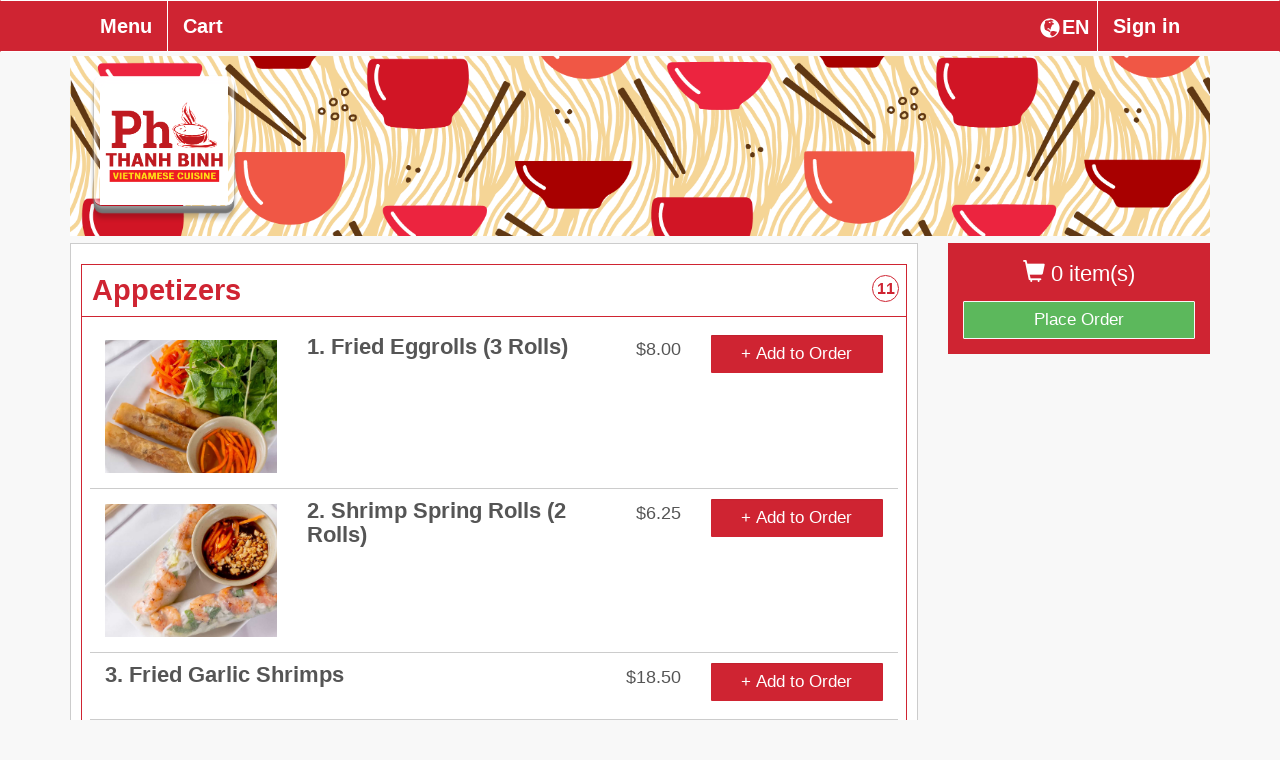

--- FILE ---
content_type: text/html; charset=UTF-8
request_url: https://fromtherestaurant.com/pho-thanh-binh/menu/107-Via-Pico-Plaza/
body_size: 13227
content:
<!DOCTYPE html>
<html lang="en">
  <head>
    <meta charset="utf-8">
    <meta http-equiv="X-UA-Compatible" content="IE=edge">
    	<meta name="viewport" content="width=device-width, initial-scale=1.0, maximum-scale=5.0" />
        <meta name="description" content="Order online directly from the restaurant Pho Thanh Binh, browse the Pho Thanh Binh menu, or view Pho Thanh Binh hours.">
    <!-- <link rel="shortcut icon" href="/img/pho-thanh-binh-favicon.ico" type="image/x-icon"> -->
    <!-- <link rel="icon" href="/img/pho-thanh-binh-favicon.ico" type="image/x-icon"> -->
    <title>Pho Thanh Binh  | Online Ordering | Menu | 107 Via Pico Plaza</title>

    
        	<link href="https://d154n9s37ks317.cloudfront.net/style.wildcard.min.css" rel="stylesheet">
	<style>
		@font-face {
			font-family:'Glyphicons Halflings';src:url(/arctic_app/css/glyphicons-halflings-regular.eot);src:url(/arctic_app/css/glyphicons-halflings-regular.eot?#iefix) format('embedded-opentype'),url(/arctic_app/css/glyphicons-halflings-regular.woff2) format('woff2'),url(/arctic_app/css/glyphicons-halflings-regular.woff) format('woff'),url(/arctic_app/css/glyphicons-halflings-regular.ttf) format('truetype'),url(/arctic_app/css/glyphicons-halflings-regular.svg#glyphicons_halflingsregular) format('svg')
		}
	</style>
    
    <link href="https://maxcdn.bootstrapcdn.com/font-awesome/4.7.0/css/font-awesome.min.css" rel="stylesheet">

            <link href="https://d154n9s37ks317.cloudfront.net/app.css" rel="stylesheet">
    
	<style> 
		.img-header{width:100%;display:block;position:relative;background-repeat:no-repeat;background:url("https://d2gqo3h0psesgi.cloudfront.net/pho-thanh-binh-bk.png") center;background-size:cover;} 
		 
	</style>

	<script>
		var glblLocalLang = "en-US";
		var glblLocalDelimCents = ".";
		var glblLocalDelimThousands = "";
		var glblLocalCurrencySign = "$";
		var glblLocalEnvironmentMarketplace = "fromtherestaurant.com";
	</script>
	<script src="https://d2pcvm0oig0mh8.cloudfront.net/script.min.js"></script>	
	<script type="text/javascript" src="https://js.stripe.com/v3/"></script>
			<script src="https://d2pcvm0oig0mh8.cloudfront.net/app_v3.js"></script>
	
        <script src="https://maps.googleapis.com/maps/api/js?key=AIzaSyC7G1pROgjq9r8mn8OmclPxK6nBjePTIRM&callback=googleMapsCallback&libraries=places"></script>

	<style>
		.btn-primary{background-color:#CF2432 }
		.side-cart{background-color:#CF2432 }
		.navbar-default{background-color:#CF2432 }
		.menu-item h3{color:#CF2432 }
		.footer .hours, .footer address{color:white}
		.menu-item:hover{background-color:#CF2432 }
		.menu-expand, .menu-item{border:1px solid #CF2432 }
		input.cmn-toggle-round-flat + label:after{background-color:#CF2432 }
		input.cmn-toggle-round-flat + label{background-color:#CF2432 }
		input.cmn-toggle-yes-no + label:before{color:#CF2432 }
		.btn{border:0px;}
		.btn-primary:hover{background-color:#5cb85c}
		.qtyDisplay{border:2px solid black}
		.h1, .h2, .h3, .h4, .h5, .h6, h1, h2, h3, h4, h5, h6{font-family:Montserrat,Helvetica Neue,Helvetica,Arial,sans-serif}
		div, span, p, strong {font-family:Roboto,Helvetica Neue,Helvetica,Arial,sans-serif;}
	  	#sticky.affix {position: fixed; left:0; top: 0; width: 100%; z-index: 999; }
		.navbar-nav {width:100%;}
		.navbar-nav > .menu_toggle_right_wrapper {float:right;}
		.navbar-default .navbar-nav > li > .menu_toggle_right {border:0px;border-left: 1px solid white;}
		.dropdown-menu {background-color:white;}
		.login-link {color:rgb(51, 51, 51); text-decoration:underline;}
		.login-link:hover {color:rgb(51, 51, 51); text-decoration:underline;}
		/* Landscape phones and portrait tablets */
		@media (max-width: 767px) {
			.navbar-nav > .menu_toggle_right_wrapper {float:none;}
			.navbar-default .navbar-nav>li>a {border:0px;margin-left:5px;}
		}
		/* Portrait phones and smaller */
		@media (max-width: 480px) {
			.navbar-nav > .menu_toggle_right_wrapper {float:none;}
			.navbar-default .navbar-nav>li>a {border:0px;margin-left:5px;}
		}
		.footer {margin-top: 25px}
		#rightCol > .side-cart .btn-success {border:1px solid #F8F8F8;}
	</style>

	
        
		<style>
			.btn-primary:focus, .btn-primary:hover {
				background-color:#5cb85c;
			}

			.navbar-collapse.collapse.in .fox_lang_select { 
				display:none;
			}
		</style>

			<link rel="apple-touch-icon" sizes="57x57" href="https://d2gqo3h0psesgi.cloudfront.net/fromtherestaurant-apple-touch-icon-57x57.png">
		<link rel="apple-touch-icon" sizes="60x60" href="https://d2gqo3h0psesgi.cloudfront.net/fromtherestaurant-apple-touch-icon-60x60.png">
		<link rel="apple-touch-icon" sizes="72x72" href="https://d2gqo3h0psesgi.cloudfront.net/fromtherestaurant-apple-touch-icon-72x72.png">
		<link rel="apple-touch-icon" sizes="76x76" href="https://d2gqo3h0psesgi.cloudfront.net/fromtherestaurant-apple-touch-icon-76x76.png">
		<link rel="apple-touch-icon" sizes="114x114" href="https://d2gqo3h0psesgi.cloudfront.net/fromtherestaurant-apple-touch-icon-114x114.png">
		<link rel="apple-touch-icon" sizes="120x120" href="https://d2gqo3h0psesgi.cloudfront.net/fromtherestaurant-apple-touch-icon-120x120.png">
		<link rel="apple-touch-icon" sizes="144x144" href="https://d2gqo3h0psesgi.cloudfront.net/fromtherestaurant-apple-touch-icon-144x144.png">
		<link rel="apple-touch-icon" sizes="152x152" href="https://d2gqo3h0psesgi.cloudfront.net/fromtherestaurant-apple-touch-icon-152x152.png">
		<link rel="apple-touch-icon" sizes="180x180" href="https://d2gqo3h0psesgi.cloudfront.net/fromtherestaurant-apple-touch-icon.png">

		<link rel="icon" type="image/png" sizes="16x16" href="https://d2gqo3h0psesgi.cloudfront.net/fromtherestaurant-favicon-16x16.png">
		<link rel="icon" type="image/png" sizes="32x32" href="https://d2gqo3h0psesgi.cloudfront.net/fromtherestaurant-favicon-32x32.png">
		<link rel="icon" type="image/png" sizes="192x192" href="https://d2gqo3h0psesgi.cloudfront.net/fromtherestaurant-android-chrome-192x192.png">

		<link rel="shortcut icon" type="image/x-icon" href="/favicon.ico">
	  </head>
  <body style="overflow-x:hidden;padding-bottom:70px;"> 
	<div class="container">
	  <div class="img-header" style="margin-bottom: 5pt;margin-top: 42pt;">
	    	    	<div class="logo" style="background:url('https://d2gqo3h0psesgi.cloudfront.net/pho-thanh-binh-logo-ftr.png') center;background-size:contain;background-repeat:no-repeat;"></div>
	    	  </div>
	  
	  <!-- Fixed navbar -->
	  <div id="sticky" class="affix">
	    <nav tabindex="0" aria-labelledby="foxBusinessName" class="navbar navbar-default">
	      <div class="container">
		<div class="navbar-header">
		  <button type="button" class="navbar-toggle collapsed" style="margin-right:17.5px;" data-toggle="collapse" data-target="#navbar" aria-expanded="false" aria-controls="navbar">
		    <span class="sr-only">Toggle navigation</span>
		    <span class="icon-bar"></span>
		    <span class="icon-bar"></span>
		    <span class="icon-bar"></span>
		  </button>
		  <div class="visible-xs">
		  	<div tabindex="0" aria-label="Choose a Language" class="fireLangSelect adaTrigger" style="cursor:pointer;color:white;width:43pt;display:flex;float:right;margin-top:16px;margin-right:2.5px">
				<div class="glyphicon glyphicon-globe" style="padding-left:2.5px;padding-bottom:3.5px;"></div>
				<div style="margin-left:2px;">EN</div>
			</div>
		  </div>
		  <div class="cart visible-xs" style="margin-left:17.5px;">0</div>
		  <a style="display:inline-block;" class="navbar-brand visible-xs " href="https://fromtherestaurant.com/pho-thanh-binh/checkout/"> <span class="glyphicon glyphicon-shopping-cart"></span> Checkout</a>
		</div>
		<div id="navbar" class="navbar-collapse collapse">
		  <ul class="nav navbar-nav">
		    	<li class="menu_toggle_right_wrapper"><a class="menu_toggle menu_toggle_right" data-toggle="modal" data-target="#modalLogin" href="#">Sign in</a></li>			<li class="menu_toggle_right_wrapper fox_lang_select">
				<div tabindex="0" aria-label="Choose a Language" class="fireLangSelect adaTrigger" style="cursor:pointer;color:white;width:43pt;display:flex;float:right;margin-top:16px;margin-right:2.5px">
					<div class="glyphicon glyphicon-globe" style="padding-left:2.5px;padding-bottom:3.5px;"></div>
					<div style="margin-left:2px;">EN</div>
				</div>
			</li>
					  	 
		    <li><a class="menu_toggle menu_page_link" href="https://fromtherestaurant.com/pho-thanh-binh/menu/107-Via-Pico-Plaza/">Menu</a></li>
		    <li><a class="menu_toggle " href="https://fromtherestaurant.com/pho-thanh-binh/checkout/">Cart</a></li>
		  </ul>
		</div><!--/.nav-collapse -->
	      </div>
	    </nav>
	  </div> <!-- #sticky -->
	</div> 

		
	<h1 style="display:none;">Pho Thanh Binh Menu</h1>
	<div class="container" role="region" tabindex="0" aria-label="Online menu">
	  <div class="row">
	    <div class="col-md-3 col-md-push-9 hidden-xs" id="rightCol">
	      <div class="side-cart">
		<p class="items" tabindex="0" aria-label="0 items currently in cart"><span class="glyphicon glyphicon-shopping-cart"></span> 0 item(s)  </p>
		<a aria-label="Go to Cart" class="btn btn-success btn-block " href="https://fromtherestaurant.com/pho-thanh-binh/checkout/">Place Order</a>
	      </div>  
	      
	    </div>
	    <div class="col-md-9 col-md-pull-3">
	  	
		
		<div class="menu-wrap">
			
		<div class="menu-item menu_toggle adaTrigger" tabindex="0" role="button" aria-label="Toggle category section Appetizers" id="cat_1" data-toggle="toggle_0">
		  <h3 style="width:95%;">
			Appetizers
			<span class="items-in-category-qty">11</span>
		  </h3>
		</div>
		<div id="toggle_0" class="menu-expand" style="">
			  <div class="sub-item hidden-xs" style="border-bottom:1px solid #ccc;">
				<form action="https://fromtherestaurant.com/pho-thanh-binh/item/107-Via-Pico-Plaza/" method="GET" class="fire_submit"> 
					<input type="hidden" name="iid" value="1"/>
					    <div class="col-md-3 col-sm-3 col-xs-12">
						  <div data-iid="1" data-price="$8.00" data-image="https://d2gqo3h0psesgi.cloudfront.net/auto/pho-thanh-binh-3ny5jrz42gct6hf8.jpg" class="item_pic" style="cursor:inherit;background-image:url('https://d2gqo3h0psesgi.cloudfront.net/auto/pho-thanh-binh-3ny5jrz42gct6hf8.jpg');"></div>
					    </div>
					    <div class="col-md-6 col-sm-6 col-xs-9">
					      <h4><div style="width:80%;float:left;margin-bottom:5px;">1. Fried Eggrolls (3 Rolls)</div><div class="price" style="width:20%;margin-bottom:10px;float:right;">$8.00</div></h4>
					      <p style="float:left;width:100%;"></p>
					    </div>
					    <div class="col-md-3 col-sm-3 col-xs-12">
					      <button class="btn btn-primary form-control" aria-label="View item 1. Fried Eggrolls (3 Rolls)  for $8.00" style="overflow: hidden;white-space: nowrap;text-overflow: ellipsis;display: block;">+ Add to Order</button>
					    </div>
				</form> 
			  </div>
			
			  <div class="sub-item show-xs" style="border-bottom:1px solid #ccc;">
				<form action="https://fromtherestaurant.com/pho-thanh-binh/item/107-Via-Pico-Plaza/" method="GET" class="fire_submit"> 
					<input type="hidden" name="iid" value="1"/>
					    <div class="col-md-3 col-sm-3 col-xs-3">
						<div data-iid="1" data-price="$8.00" data-image="https://d2gqo3h0psesgi.cloudfront.net/auto/pho-thanh-binh-3ny5jrz42gct6hf8.jpg" class="item_pic" style="margin-top:-5px;height:45pt;cursor:inherit;background-image:url('https://d2gqo3h0psesgi.cloudfront.net/auto/pho-thanh-binh-3ny5jrz42gct6hf8.jpg');"></div>
					    </div>
					    <div class="col-md-6 col-sm-6 col-xs-9">
					      <h4><div style="width:70%;float:left;margin-bottom:5px;">1. Fried Eggrolls (3 Rolls)</div><div class="price" style="float:right;">$8.00</div></h4>
					    </div>
					    <div class="col-xs-12">
					      <p></p>
					    </div>
					    <div class="col-md-3 col-sm-3 col-xs-12">
					      <button class="btn btn-primary form-control" aria-label="View item 1. Fried Eggrolls (3 Rolls)  for $8.00" style="overflow: hidden;white-space: nowrap;text-overflow: ellipsis;display: block;">+ Add to Order</button>
					    </div>
				</form> 
			  </div>
			
			  <div class="sub-item hidden-xs" style="border-bottom:1px solid #ccc;">
				<form action="https://fromtherestaurant.com/pho-thanh-binh/item/107-Via-Pico-Plaza/" method="GET" class="fire_submit"> 
					<input type="hidden" name="iid" value="2"/>
					    <div class="col-md-3 col-sm-3 col-xs-12">
						  <div data-iid="2" data-price="$6.25" data-image="https://d2gqo3h0psesgi.cloudfront.net/auto/pho-thanh-binh-2lpg4bqrmtx65789.jpg" class="item_pic" style="cursor:inherit;background-image:url('https://d2gqo3h0psesgi.cloudfront.net/auto/pho-thanh-binh-2lpg4bqrmtx65789.jpg');"></div>
					    </div>
					    <div class="col-md-6 col-sm-6 col-xs-9">
					      <h4><div style="width:80%;float:left;margin-bottom:5px;">2. Shrimp Spring Rolls (2 Rolls)</div><div class="price" style="width:20%;margin-bottom:10px;float:right;">$6.25</div></h4>
					      <p style="float:left;width:100%;"></p>
					    </div>
					    <div class="col-md-3 col-sm-3 col-xs-12">
					      <button class="btn btn-primary form-control" aria-label="View item 2. Shrimp Spring Rolls (2 Rolls)  for $6.25" style="overflow: hidden;white-space: nowrap;text-overflow: ellipsis;display: block;">+ Add to Order</button>
					    </div>
				</form> 
			  </div>
			
			  <div class="sub-item show-xs" style="border-bottom:1px solid #ccc;">
				<form action="https://fromtherestaurant.com/pho-thanh-binh/item/107-Via-Pico-Plaza/" method="GET" class="fire_submit"> 
					<input type="hidden" name="iid" value="2"/>
					    <div class="col-md-3 col-sm-3 col-xs-3">
						<div data-iid="2" data-price="$6.25" data-image="https://d2gqo3h0psesgi.cloudfront.net/auto/pho-thanh-binh-2lpg4bqrmtx65789.jpg" class="item_pic" style="margin-top:-5px;height:45pt;cursor:inherit;background-image:url('https://d2gqo3h0psesgi.cloudfront.net/auto/pho-thanh-binh-2lpg4bqrmtx65789.jpg');"></div>
					    </div>
					    <div class="col-md-6 col-sm-6 col-xs-9">
					      <h4><div style="width:70%;float:left;margin-bottom:5px;">2. Shrimp Spring Rolls (2 Rolls)</div><div class="price" style="float:right;">$6.25</div></h4>
					    </div>
					    <div class="col-xs-12">
					      <p></p>
					    </div>
					    <div class="col-md-3 col-sm-3 col-xs-12">
					      <button class="btn btn-primary form-control" aria-label="View item 2. Shrimp Spring Rolls (2 Rolls)  for $6.25" style="overflow: hidden;white-space: nowrap;text-overflow: ellipsis;display: block;">+ Add to Order</button>
					    </div>
				</form> 
			  </div>
			
				<form action="https://fromtherestaurant.com/pho-thanh-binh/item/107-Via-Pico-Plaza/" method="GET" class="fire_submit"> 
					<input type="hidden" name="iid" value="3"/>
					  <div class="sub-item" style="border-bottom:1px solid #ccc;">
					    <div class="col-md-9 col-sm-9 col-xs-12">
					      <h4><div style="width:80%;float:left;margin-bottom:5px;">3. Fried Garlic Shrimps</div><div class="price" style="width:20%;margin-bottom:10px;float:right;">$18.50</div></h4>
					      <p style="float:left;width:100%;"></p>
					    </div>
					    <div class="col-md-3 col-sm-3 col-xs-12">
					      <button class="btn btn-primary form-control" aria-label="View item 3. Fried Garlic Shrimps  for $18.50" style="overflow: hidden;white-space: nowrap;text-overflow: ellipsis;display: block;">+ Add to Order</button>
					    </div>
					  </div>
				</form> 
			
			  <div class="sub-item hidden-xs" style="border-bottom:1px solid #ccc;">
				<form action="https://fromtherestaurant.com/pho-thanh-binh/item/107-Via-Pico-Plaza/" method="GET" class="fire_submit"> 
					<input type="hidden" name="iid" value="4"/>
					    <div class="col-md-3 col-sm-3 col-xs-12">
						  <div data-iid="4" data-price="$18.50" data-image="https://d2gqo3h0psesgi.cloudfront.net/auto/pho-thanh-binh-nkb6mqjplc3drsg8.jpg" class="item_pic" style="cursor:inherit;background-image:url('https://d2gqo3h0psesgi.cloudfront.net/auto/pho-thanh-binh-nkb6mqjplc3drsg8.jpg');"></div>
					    </div>
					    <div class="col-md-6 col-sm-6 col-xs-9">
					      <h4><div style="width:80%;float:left;margin-bottom:5px;">4. Fried Garlic Calamari</div><div class="price" style="width:20%;margin-bottom:10px;float:right;">$18.50</div></h4>
					      <p style="float:left;width:100%;"></p>
					    </div>
					    <div class="col-md-3 col-sm-3 col-xs-12">
					      <button class="btn btn-primary form-control" aria-label="View item 4. Fried Garlic Calamari  for $18.50" style="overflow: hidden;white-space: nowrap;text-overflow: ellipsis;display: block;">+ Add to Order</button>
					    </div>
				</form> 
			  </div>
			
			  <div class="sub-item show-xs" style="border-bottom:1px solid #ccc;">
				<form action="https://fromtherestaurant.com/pho-thanh-binh/item/107-Via-Pico-Plaza/" method="GET" class="fire_submit"> 
					<input type="hidden" name="iid" value="4"/>
					    <div class="col-md-3 col-sm-3 col-xs-3">
						<div data-iid="4" data-price="$18.50" data-image="https://d2gqo3h0psesgi.cloudfront.net/auto/pho-thanh-binh-nkb6mqjplc3drsg8.jpg" class="item_pic" style="margin-top:-5px;height:45pt;cursor:inherit;background-image:url('https://d2gqo3h0psesgi.cloudfront.net/auto/pho-thanh-binh-nkb6mqjplc3drsg8.jpg');"></div>
					    </div>
					    <div class="col-md-6 col-sm-6 col-xs-9">
					      <h4><div style="width:70%;float:left;margin-bottom:5px;">4. Fried Garlic Calamari</div><div class="price" style="float:right;">$18.50</div></h4>
					    </div>
					    <div class="col-xs-12">
					      <p></p>
					    </div>
					    <div class="col-md-3 col-sm-3 col-xs-12">
					      <button class="btn btn-primary form-control" aria-label="View item 4. Fried Garlic Calamari  for $18.50" style="overflow: hidden;white-space: nowrap;text-overflow: ellipsis;display: block;">+ Add to Order</button>
					    </div>
				</form> 
			  </div>
			
				<form action="https://fromtherestaurant.com/pho-thanh-binh/item/107-Via-Pico-Plaza/" method="GET" class="fire_submit"> 
					<input type="hidden" name="iid" value="5"/>
					  <div class="sub-item" style="border-bottom:1px solid #ccc;">
					    <div class="col-md-9 col-sm-9 col-xs-12">
					      <h4><div style="width:80%;float:left;margin-bottom:5px;">5. Fried Garlic Chicken Wings</div><div class="price" style="width:20%;margin-bottom:10px;float:right;">$16.00</div></h4>
					      <p style="float:left;width:100%;"></p>
					    </div>
					    <div class="col-md-3 col-sm-3 col-xs-12">
					      <button class="btn btn-primary form-control" aria-label="View item 5. Fried Garlic Chicken Wings  for $16.00" style="overflow: hidden;white-space: nowrap;text-overflow: ellipsis;display: block;">+ Add to Order</button>
					    </div>
					  </div>
				</form> 
			
				<form action="https://fromtherestaurant.com/pho-thanh-binh/item/107-Via-Pico-Plaza/" method="GET" class="fire_submit"> 
					<input type="hidden" name="iid" value="6"/>
					  <div class="sub-item" style="border-bottom:1px solid #ccc;">
					    <div class="col-md-9 col-sm-9 col-xs-12">
					      <h4><div style="width:80%;float:left;margin-bottom:5px;">6. Cheese Wontons</div><div class="price" style="width:20%;margin-bottom:10px;float:right;">$8.75</div></h4>
					      <p style="float:left;width:100%;"></p>
					    </div>
					    <div class="col-md-3 col-sm-3 col-xs-12">
					      <button class="btn btn-primary form-control" aria-label="View item 6. Cheese Wontons  for $8.75" style="overflow: hidden;white-space: nowrap;text-overflow: ellipsis;display: block;">+ Add to Order</button>
					    </div>
					  </div>
				</form> 
			
				<form action="https://fromtherestaurant.com/pho-thanh-binh/item/107-Via-Pico-Plaza/" method="GET" class="fire_submit"> 
					<input type="hidden" name="iid" value="7"/>
					  <div class="sub-item" style="border-bottom:1px solid #ccc;">
					    <div class="col-md-9 col-sm-9 col-xs-12">
					      <h4><div style="width:80%;float:left;margin-bottom:5px;">7. Fried Tofu</div><div class="price" style="width:20%;margin-bottom:10px;float:right;">$11.00</div></h4>
					      <p style="float:left;width:100%;"></p>
					    </div>
					    <div class="col-md-3 col-sm-3 col-xs-12">
					      <button class="btn btn-primary form-control" aria-label="View item 7. Fried Tofu  for $11.00" style="overflow: hidden;white-space: nowrap;text-overflow: ellipsis;display: block;">+ Add to Order</button>
					    </div>
					  </div>
				</form> 
			
				<form action="https://fromtherestaurant.com/pho-thanh-binh/item/107-Via-Pico-Plaza/" method="GET" class="fire_submit"> 
					<input type="hidden" name="iid" value="136"/>
					  <div class="sub-item" style="border-bottom:1px solid #ccc;">
					    <div class="col-md-9 col-sm-9 col-xs-12">
					      <h4><div style="width:80%;float:left;margin-bottom:5px;">Vietnamese Sandwich Chicken</div><div class="price" style="width:20%;margin-bottom:10px;float:right;">$8.50</div></h4>
					      <p style="float:left;width:100%;"></p>
					    </div>
					    <div class="col-md-3 col-sm-3 col-xs-12">
					      <button class="btn btn-primary form-control" aria-label="View item Vietnamese Sandwich Chicken  for $8.50" style="overflow: hidden;white-space: nowrap;text-overflow: ellipsis;display: block;">+ Add to Order</button>
					    </div>
					  </div>
				</form> 
			
				<form action="https://fromtherestaurant.com/pho-thanh-binh/item/107-Via-Pico-Plaza/" method="GET" class="fire_submit"> 
					<input type="hidden" name="iid" value="137"/>
					  <div class="sub-item" style="border-bottom:1px solid #ccc;">
					    <div class="col-md-9 col-sm-9 col-xs-12">
					      <h4><div style="width:80%;float:left;margin-bottom:5px;">Vietnamese Sandwich Beef</div><div class="price" style="width:20%;margin-bottom:10px;float:right;">$8.50</div></h4>
					      <p style="float:left;width:100%;"></p>
					    </div>
					    <div class="col-md-3 col-sm-3 col-xs-12">
					      <button class="btn btn-primary form-control" aria-label="View item Vietnamese Sandwich Beef  for $8.50" style="overflow: hidden;white-space: nowrap;text-overflow: ellipsis;display: block;">+ Add to Order</button>
					    </div>
					  </div>
				</form> 
			
				<form action="https://fromtherestaurant.com/pho-thanh-binh/item/107-Via-Pico-Plaza/" method="GET" class="fire_submit"> 
					<input type="hidden" name="iid" value="138"/>
					  <div class="sub-item" style="border-bottom:1px solid #ccc;">
					    <div class="col-md-9 col-sm-9 col-xs-12">
					      <h4><div style="width:80%;float:left;margin-bottom:5px;">Vietnamese Sandwich Pork</div><div class="price" style="width:20%;margin-bottom:10px;float:right;">$8.50</div></h4>
					      <p style="float:left;width:100%;"></p>
					    </div>
					    <div class="col-md-3 col-sm-3 col-xs-12">
					      <button class="btn btn-primary form-control" aria-label="View item Vietnamese Sandwich Pork  for $8.50" style="overflow: hidden;white-space: nowrap;text-overflow: ellipsis;display: block;">+ Add to Order</button>
					    </div>
					  </div>
				</form> 
			
				<form action="https://fromtherestaurant.com/pho-thanh-binh/item/107-Via-Pico-Plaza/" method="GET" class="fire_submit"> 
					<input type="hidden" name="iid" value="147"/>
					  <div class="sub-item" style="border-bottom:1px solid #ccc;">
					    <div class="col-md-9 col-sm-9 col-xs-12">
					      <h4><div style="width:80%;float:left;margin-bottom:5px;">Vietnamese Sandwich</div><div class="price" style="width:20%;margin-bottom:10px;float:right;">$8.50</div></h4>
					      <p style="float:left;width:100%;"></p>
					    </div>
					    <div class="col-md-3 col-sm-3 col-xs-12">
					      <button class="btn btn-primary form-control" aria-label="View item Vietnamese Sandwich  for $8.50" style="overflow: hidden;white-space: nowrap;text-overflow: ellipsis;display: block;">+ Add to Order</button>
					    </div>
					  </div>
				</form> 
			
		</div> <!-- toggle -->	
	
		<div class="menu-item menu_toggle adaTrigger" tabindex="0" role="button" aria-label="Toggle category section Soups" id="cat_2" data-toggle="toggle_1">
		  <h3 style="width:95%;">
			Soups
			<span class="items-in-category-qty">23</span>
		  </h3>
		</div>
		<div id="toggle_1" class="menu-expand" style="display:none;">
				<form action="https://fromtherestaurant.com/pho-thanh-binh/item/107-Via-Pico-Plaza/" method="GET" class="fire_submit"> 
					<input type="hidden" name="iid" value="8"/>
					  <div class="sub-item" style="border-bottom:1px solid #ccc;">
					    <div class="col-md-9 col-sm-9 col-xs-12">
					      <h4><div style="width:80%;float:left;margin-bottom:5px;">8. House Combo Pho</div><div class="price" style="width:20%;margin-bottom:10px;float:right;">$15.00</div></h4>
					      <p style="float:left;width:100%;">Rare beef and brisket and tripe and tendon.</p>
					    </div>
					    <div class="col-md-3 col-sm-3 col-xs-12">
					      <button class="btn btn-primary form-control" aria-label="View item 8. House Combo Pho  for $15.00" style="overflow: hidden;white-space: nowrap;text-overflow: ellipsis;display: block;">+ Add to Order</button>
					    </div>
					  </div>
				</form> 
			
			  <div class="sub-item hidden-xs" style="border-bottom:1px solid #ccc;">
				<form action="https://fromtherestaurant.com/pho-thanh-binh/item/107-Via-Pico-Plaza/" method="GET" class="fire_submit"> 
					<input type="hidden" name="iid" value="9"/>
					    <div class="col-md-3 col-sm-3 col-xs-12">
						  <div data-iid="9" data-price="$14.75" data-image="https://d2gqo3h0psesgi.cloudfront.net/auto/pho-thanh-binh-t4mvr2x6d798zhbs.jpg" class="item_pic" style="cursor:inherit;background-image:url('https://d2gqo3h0psesgi.cloudfront.net/auto/pho-thanh-binh-t4mvr2x6d798zhbs.jpg');"></div>
					    </div>
					    <div class="col-md-6 col-sm-6 col-xs-9">
					      <h4><div style="width:80%;float:left;margin-bottom:5px;">9. Rare Beef & Brisket</div><div class="price" style="width:20%;margin-bottom:10px;float:right;">$14.75</div></h4>
					      <p style="float:left;width:100%;"></p>
					    </div>
					    <div class="col-md-3 col-sm-3 col-xs-12">
					      <button class="btn btn-primary form-control" aria-label="View item 9. Rare Beef & Brisket  for $14.75" style="overflow: hidden;white-space: nowrap;text-overflow: ellipsis;display: block;">+ Add to Order</button>
					    </div>
				</form> 
			  </div>
			
			  <div class="sub-item show-xs" style="border-bottom:1px solid #ccc;">
				<form action="https://fromtherestaurant.com/pho-thanh-binh/item/107-Via-Pico-Plaza/" method="GET" class="fire_submit"> 
					<input type="hidden" name="iid" value="9"/>
					    <div class="col-md-3 col-sm-3 col-xs-3">
						<div data-iid="9" data-price="$14.75" data-image="https://d2gqo3h0psesgi.cloudfront.net/auto/pho-thanh-binh-t4mvr2x6d798zhbs.jpg" class="item_pic" style="margin-top:-5px;height:45pt;cursor:inherit;background-image:url('https://d2gqo3h0psesgi.cloudfront.net/auto/pho-thanh-binh-t4mvr2x6d798zhbs.jpg');"></div>
					    </div>
					    <div class="col-md-6 col-sm-6 col-xs-9">
					      <h4><div style="width:70%;float:left;margin-bottom:5px;">9. Rare Beef & Brisket</div><div class="price" style="float:right;">$14.75</div></h4>
					    </div>
					    <div class="col-xs-12">
					      <p></p>
					    </div>
					    <div class="col-md-3 col-sm-3 col-xs-12">
					      <button class="btn btn-primary form-control" aria-label="View item 9. Rare Beef & Brisket  for $14.75" style="overflow: hidden;white-space: nowrap;text-overflow: ellipsis;display: block;">+ Add to Order</button>
					    </div>
				</form> 
			  </div>
			
			  <div class="sub-item hidden-xs" style="border-bottom:1px solid #ccc;">
				<form action="https://fromtherestaurant.com/pho-thanh-binh/item/107-Via-Pico-Plaza/" method="GET" class="fire_submit"> 
					<input type="hidden" name="iid" value="10"/>
					    <div class="col-md-3 col-sm-3 col-xs-12">
						  <div data-iid="10" data-price="$14.75" data-image="https://d2gqo3h0psesgi.cloudfront.net/auto/pho-thanh-binh-6dxlmv3r4bs5qn2h.jpg" class="item_pic" style="cursor:inherit;background-image:url('https://d2gqo3h0psesgi.cloudfront.net/auto/pho-thanh-binh-6dxlmv3r4bs5qn2h.jpg');"></div>
					    </div>
					    <div class="col-md-6 col-sm-6 col-xs-9">
					      <h4><div style="width:80%;float:left;margin-bottom:5px;">10. Rare Beef Pho</div><div class="price" style="width:20%;margin-bottom:10px;float:right;">$14.75</div></h4>
					      <p style="float:left;width:100%;"></p>
					    </div>
					    <div class="col-md-3 col-sm-3 col-xs-12">
					      <button class="btn btn-primary form-control" aria-label="View item 10. Rare Beef Pho  for $14.75" style="overflow: hidden;white-space: nowrap;text-overflow: ellipsis;display: block;">+ Add to Order</button>
					    </div>
				</form> 
			  </div>
			
			  <div class="sub-item show-xs" style="border-bottom:1px solid #ccc;">
				<form action="https://fromtherestaurant.com/pho-thanh-binh/item/107-Via-Pico-Plaza/" method="GET" class="fire_submit"> 
					<input type="hidden" name="iid" value="10"/>
					    <div class="col-md-3 col-sm-3 col-xs-3">
						<div data-iid="10" data-price="$14.75" data-image="https://d2gqo3h0psesgi.cloudfront.net/auto/pho-thanh-binh-6dxlmv3r4bs5qn2h.jpg" class="item_pic" style="margin-top:-5px;height:45pt;cursor:inherit;background-image:url('https://d2gqo3h0psesgi.cloudfront.net/auto/pho-thanh-binh-6dxlmv3r4bs5qn2h.jpg');"></div>
					    </div>
					    <div class="col-md-6 col-sm-6 col-xs-9">
					      <h4><div style="width:70%;float:left;margin-bottom:5px;">10. Rare Beef Pho</div><div class="price" style="float:right;">$14.75</div></h4>
					    </div>
					    <div class="col-xs-12">
					      <p></p>
					    </div>
					    <div class="col-md-3 col-sm-3 col-xs-12">
					      <button class="btn btn-primary form-control" aria-label="View item 10. Rare Beef Pho  for $14.75" style="overflow: hidden;white-space: nowrap;text-overflow: ellipsis;display: block;">+ Add to Order</button>
					    </div>
				</form> 
			  </div>
			
				<form action="https://fromtherestaurant.com/pho-thanh-binh/item/107-Via-Pico-Plaza/" method="GET" class="fire_submit"> 
					<input type="hidden" name="iid" value="11"/>
					  <div class="sub-item" style="border-bottom:1px solid #ccc;">
					    <div class="col-md-9 col-sm-9 col-xs-12">
					      <h4><div style="width:80%;float:left;margin-bottom:5px;">11. Shrimp Pho</div><div class="price" style="width:20%;margin-bottom:10px;float:right;">$15.00</div></h4>
					      <p style="float:left;width:100%;"></p>
					    </div>
					    <div class="col-md-3 col-sm-3 col-xs-12">
					      <button class="btn btn-primary form-control" aria-label="View item 11. Shrimp Pho  for $15.00" style="overflow: hidden;white-space: nowrap;text-overflow: ellipsis;display: block;">+ Add to Order</button>
					    </div>
					  </div>
				</form> 
			
				<form action="https://fromtherestaurant.com/pho-thanh-binh/item/107-Via-Pico-Plaza/" method="GET" class="fire_submit"> 
					<input type="hidden" name="iid" value="12"/>
					  <div class="sub-item" style="border-bottom:1px solid #ccc;">
					    <div class="col-md-9 col-sm-9 col-xs-12">
					      <h4><div style="width:80%;float:left;margin-bottom:5px;">12. Chicken Pho</div><div class="price" style="width:20%;margin-bottom:10px;float:right;">$14.75</div></h4>
					      <p style="float:left;width:100%;"></p>
					    </div>
					    <div class="col-md-3 col-sm-3 col-xs-12">
					      <button class="btn btn-primary form-control" aria-label="View item 12. Chicken Pho  for $14.75" style="overflow: hidden;white-space: nowrap;text-overflow: ellipsis;display: block;">+ Add to Order</button>
					    </div>
					  </div>
				</form> 
			
				<form action="https://fromtherestaurant.com/pho-thanh-binh/item/107-Via-Pico-Plaza/" method="GET" class="fire_submit"> 
					<input type="hidden" name="iid" value="13"/>
					  <div class="sub-item" style="border-bottom:1px solid #ccc;">
					    <div class="col-md-9 col-sm-9 col-xs-12">
					      <h4><div style="width:80%;float:left;margin-bottom:5px;">13. Beef Ball</div><div class="price" style="width:20%;margin-bottom:10px;float:right;">$14.75</div></h4>
					      <p style="float:left;width:100%;"></p>
					    </div>
					    <div class="col-md-3 col-sm-3 col-xs-12">
					      <button class="btn btn-primary form-control" aria-label="View item 13. Beef Ball  for $14.75" style="overflow: hidden;white-space: nowrap;text-overflow: ellipsis;display: block;">+ Add to Order</button>
					    </div>
					  </div>
				</form> 
			
				<form action="https://fromtherestaurant.com/pho-thanh-binh/item/107-Via-Pico-Plaza/" method="GET" class="fire_submit"> 
					<input type="hidden" name="iid" value="14"/>
					  <div class="sub-item" style="border-bottom:1px solid #ccc;">
					    <div class="col-md-9 col-sm-9 col-xs-12">
					      <h4><div style="width:80%;float:left;margin-bottom:5px;">13. Fishball</div><div class="price" style="width:20%;margin-bottom:10px;float:right;">$14.75</div></h4>
					      <p style="float:left;width:100%;"></p>
					    </div>
					    <div class="col-md-3 col-sm-3 col-xs-12">
					      <button class="btn btn-primary form-control" aria-label="View item 13. Fishball  for $14.75" style="overflow: hidden;white-space: nowrap;text-overflow: ellipsis;display: block;">+ Add to Order</button>
					    </div>
					  </div>
				</form> 
			
				<form action="https://fromtherestaurant.com/pho-thanh-binh/item/107-Via-Pico-Plaza/" method="GET" class="fire_submit"> 
					<input type="hidden" name="iid" value="15"/>
					  <div class="sub-item" style="border-bottom:1px solid #ccc;">
					    <div class="col-md-9 col-sm-9 col-xs-12">
					      <h4><div style="width:80%;float:left;margin-bottom:5px;">14. Grilled Chicken Pho</div><div class="price" style="width:20%;margin-bottom:10px;float:right;">$15.00</div></h4>
					      <p style="float:left;width:100%;"></p>
					    </div>
					    <div class="col-md-3 col-sm-3 col-xs-12">
					      <button class="btn btn-primary form-control" aria-label="View item 14. Grilled Chicken Pho  for $15.00" style="overflow: hidden;white-space: nowrap;text-overflow: ellipsis;display: block;">+ Add to Order</button>
					    </div>
					  </div>
				</form> 
			
				<form action="https://fromtherestaurant.com/pho-thanh-binh/item/107-Via-Pico-Plaza/" method="GET" class="fire_submit"> 
					<input type="hidden" name="iid" value="16"/>
					  <div class="sub-item" style="border-bottom:1px solid #ccc;">
					    <div class="col-md-9 col-sm-9 col-xs-12">
					      <h4><div style="width:80%;float:left;margin-bottom:5px;">14. Grilled Beef Pho</div><div class="price" style="width:20%;margin-bottom:10px;float:right;">$15.00</div></h4>
					      <p style="float:left;width:100%;"></p>
					    </div>
					    <div class="col-md-3 col-sm-3 col-xs-12">
					      <button class="btn btn-primary form-control" aria-label="View item 14. Grilled Beef Pho  for $15.00" style="overflow: hidden;white-space: nowrap;text-overflow: ellipsis;display: block;">+ Add to Order</button>
					    </div>
					  </div>
				</form> 
			
				<form action="https://fromtherestaurant.com/pho-thanh-binh/item/107-Via-Pico-Plaza/" method="GET" class="fire_submit"> 
					<input type="hidden" name="iid" value="17"/>
					  <div class="sub-item" style="border-bottom:1px solid #ccc;">
					    <div class="col-md-9 col-sm-9 col-xs-12">
					      <h4><div style="width:80%;float:left;margin-bottom:5px;">14. Grilled Pork Pho</div><div class="price" style="width:20%;margin-bottom:10px;float:right;">$15.00</div></h4>
					      <p style="float:left;width:100%;"></p>
					    </div>
					    <div class="col-md-3 col-sm-3 col-xs-12">
					      <button class="btn btn-primary form-control" aria-label="View item 14. Grilled Pork Pho  for $15.00" style="overflow: hidden;white-space: nowrap;text-overflow: ellipsis;display: block;">+ Add to Order</button>
					    </div>
					  </div>
				</form> 
			
				<form action="https://fromtherestaurant.com/pho-thanh-binh/item/107-Via-Pico-Plaza/" method="GET" class="fire_submit"> 
					<input type="hidden" name="iid" value="18"/>
					  <div class="sub-item" style="border-bottom:1px solid #ccc;">
					    <div class="col-md-9 col-sm-9 col-xs-12">
					      <h4><div style="width:80%;float:left;margin-bottom:5px;"> 15. Seafood Pho</div><div class="price" style="width:20%;margin-bottom:10px;float:right;">$15.00</div></h4>
					      <p style="float:left;width:100%;"></p>
					    </div>
					    <div class="col-md-3 col-sm-3 col-xs-12">
					      <button class="btn btn-primary form-control" aria-label="View item  15. Seafood Pho  for $15.00" style="overflow: hidden;white-space: nowrap;text-overflow: ellipsis;display: block;">+ Add to Order</button>
					    </div>
					  </div>
				</form> 
			
			  <div class="sub-item hidden-xs" style="border-bottom:1px solid #ccc;">
				<form action="https://fromtherestaurant.com/pho-thanh-binh/item/107-Via-Pico-Plaza/" method="GET" class="fire_submit"> 
					<input type="hidden" name="iid" value="19"/>
					    <div class="col-md-3 col-sm-3 col-xs-12">
						  <div data-iid="19" data-price="$15.00" data-image="https://d2gqo3h0psesgi.cloudfront.net/auto/pho-thanh-binh-3vgl2y7xfks894rb.jpg" class="item_pic" style="cursor:inherit;background-image:url('https://d2gqo3h0psesgi.cloudfront.net/auto/pho-thanh-binh-3vgl2y7xfks894rb.jpg');"></div>
					    </div>
					    <div class="col-md-6 col-sm-6 col-xs-9">
					      <h4><div style="width:80%;float:left;margin-bottom:5px;">16. Vegetables & Tofu</div><div class="price" style="width:20%;margin-bottom:10px;float:right;">$15.00</div></h4>
					      <p style="float:left;width:100%;"></p>
					    </div>
					    <div class="col-md-3 col-sm-3 col-xs-12">
					      <button class="btn btn-primary form-control" aria-label="View item 16. Vegetables & Tofu  for $15.00" style="overflow: hidden;white-space: nowrap;text-overflow: ellipsis;display: block;">+ Add to Order</button>
					    </div>
				</form> 
			  </div>
			
			  <div class="sub-item show-xs" style="border-bottom:1px solid #ccc;">
				<form action="https://fromtherestaurant.com/pho-thanh-binh/item/107-Via-Pico-Plaza/" method="GET" class="fire_submit"> 
					<input type="hidden" name="iid" value="19"/>
					    <div class="col-md-3 col-sm-3 col-xs-3">
						<div data-iid="19" data-price="$15.00" data-image="https://d2gqo3h0psesgi.cloudfront.net/auto/pho-thanh-binh-3vgl2y7xfks894rb.jpg" class="item_pic" style="margin-top:-5px;height:45pt;cursor:inherit;background-image:url('https://d2gqo3h0psesgi.cloudfront.net/auto/pho-thanh-binh-3vgl2y7xfks894rb.jpg');"></div>
					    </div>
					    <div class="col-md-6 col-sm-6 col-xs-9">
					      <h4><div style="width:70%;float:left;margin-bottom:5px;">16. Vegetables & Tofu</div><div class="price" style="float:right;">$15.00</div></h4>
					    </div>
					    <div class="col-xs-12">
					      <p></p>
					    </div>
					    <div class="col-md-3 col-sm-3 col-xs-12">
					      <button class="btn btn-primary form-control" aria-label="View item 16. Vegetables & Tofu  for $15.00" style="overflow: hidden;white-space: nowrap;text-overflow: ellipsis;display: block;">+ Add to Order</button>
					    </div>
				</form> 
			  </div>
			
				<form action="https://fromtherestaurant.com/pho-thanh-binh/item/107-Via-Pico-Plaza/" method="GET" class="fire_submit"> 
					<input type="hidden" name="iid" value="20"/>
					  <div class="sub-item" style="border-bottom:1px solid #ccc;">
					    <div class="col-md-9 col-sm-9 col-xs-12">
					      <h4><div style="width:80%;float:left;margin-bottom:5px;">17. Oxtail Pho</div><div class="price" style="width:20%;margin-bottom:10px;float:right;">$17.00</div></h4>
					      <p style="float:left;width:100%;"></p>
					    </div>
					    <div class="col-md-3 col-sm-3 col-xs-12">
					      <button class="btn btn-primary form-control" aria-label="View item 17. Oxtail Pho  for $17.00" style="overflow: hidden;white-space: nowrap;text-overflow: ellipsis;display: block;">+ Add to Order</button>
					    </div>
					  </div>
				</form> 
			
			  <div class="sub-item hidden-xs" style="border-bottom:1px solid #ccc;">
				<form action="https://fromtherestaurant.com/pho-thanh-binh/item/107-Via-Pico-Plaza/" method="GET" class="fire_submit"> 
					<input type="hidden" name="iid" value="21"/>
					    <div class="col-md-3 col-sm-3 col-xs-12">
						  <div data-iid="21" data-price="$10.50" data-image="https://d2gqo3h0psesgi.cloudfront.net/auto/pho-thanh-binh-c7g98jpvhsdmy2z5.jpg" class="item_pic" style="cursor:inherit;background-image:url('https://d2gqo3h0psesgi.cloudfront.net/auto/pho-thanh-binh-c7g98jpvhsdmy2z5.jpg');"></div>
					    </div>
					    <div class="col-md-6 col-sm-6 col-xs-9">
					      <h4><div style="width:80%;float:left;margin-bottom:5px;">18. Plain Pho</div><div class="price" style="width:20%;margin-bottom:10px;float:right;">$10.50</div></h4>
					      <p style="float:left;width:100%;"></p>
					    </div>
					    <div class="col-md-3 col-sm-3 col-xs-12">
					      <button class="btn btn-primary form-control" aria-label="View item 18. Plain Pho  for $10.50" style="overflow: hidden;white-space: nowrap;text-overflow: ellipsis;display: block;">+ Add to Order</button>
					    </div>
				</form> 
			  </div>
			
			  <div class="sub-item show-xs" style="border-bottom:1px solid #ccc;">
				<form action="https://fromtherestaurant.com/pho-thanh-binh/item/107-Via-Pico-Plaza/" method="GET" class="fire_submit"> 
					<input type="hidden" name="iid" value="21"/>
					    <div class="col-md-3 col-sm-3 col-xs-3">
						<div data-iid="21" data-price="$10.50" data-image="https://d2gqo3h0psesgi.cloudfront.net/auto/pho-thanh-binh-c7g98jpvhsdmy2z5.jpg" class="item_pic" style="margin-top:-5px;height:45pt;cursor:inherit;background-image:url('https://d2gqo3h0psesgi.cloudfront.net/auto/pho-thanh-binh-c7g98jpvhsdmy2z5.jpg');"></div>
					    </div>
					    <div class="col-md-6 col-sm-6 col-xs-9">
					      <h4><div style="width:70%;float:left;margin-bottom:5px;">18. Plain Pho</div><div class="price" style="float:right;">$10.50</div></h4>
					    </div>
					    <div class="col-xs-12">
					      <p></p>
					    </div>
					    <div class="col-md-3 col-sm-3 col-xs-12">
					      <button class="btn btn-primary form-control" aria-label="View item 18. Plain Pho  for $10.50" style="overflow: hidden;white-space: nowrap;text-overflow: ellipsis;display: block;">+ Add to Order</button>
					    </div>
				</form> 
			  </div>
			
				<form action="https://fromtherestaurant.com/pho-thanh-binh/item/107-Via-Pico-Plaza/" method="GET" class="fire_submit"> 
					<input type="hidden" name="iid" value="22"/>
					  <div class="sub-item" style="border-bottom:1px solid #ccc;">
					    <div class="col-md-9 col-sm-9 col-xs-12">
					      <h4><div style="width:80%;float:left;margin-bottom:5px;">19. Wonton Egg Noodle Soup</div><div class="price" style="width:20%;margin-bottom:10px;float:right;">$15.00</div></h4>
					      <p style="float:left;width:100%;"></p>
					    </div>
					    <div class="col-md-3 col-sm-3 col-xs-12">
					      <button class="btn btn-primary form-control" aria-label="View item 19. Wonton Egg Noodle Soup  for $15.00" style="overflow: hidden;white-space: nowrap;text-overflow: ellipsis;display: block;">+ Add to Order</button>
					    </div>
					  </div>
				</form> 
			
				<form action="https://fromtherestaurant.com/pho-thanh-binh/item/107-Via-Pico-Plaza/" method="GET" class="fire_submit"> 
					<input type="hidden" name="iid" value="23"/>
					  <div class="sub-item" style="border-bottom:1px solid #ccc;">
					    <div class="col-md-9 col-sm-9 col-xs-12">
					      <h4><div style="width:80%;float:left;margin-bottom:5px;">20. Spicy Beef Noodle</div><div class="price" style="width:20%;margin-bottom:10px;float:right;">$15.00</div></h4>
					      <p style="float:left;width:100%;"></p>
					    </div>
					    <div class="col-md-3 col-sm-3 col-xs-12">
					      <button class="btn btn-primary form-control" aria-label="View item 20. Spicy Beef Noodle  for $15.00" style="overflow: hidden;white-space: nowrap;text-overflow: ellipsis;display: block;">+ Add to Order</button>
					    </div>
					  </div>
				</form> 
			
				<form action="https://fromtherestaurant.com/pho-thanh-binh/item/107-Via-Pico-Plaza/" method="GET" class="fire_submit"> 
					<input type="hidden" name="iid" value="24"/>
					  <div class="sub-item" style="border-bottom:1px solid #ccc;">
					    <div class="col-md-9 col-sm-9 col-xs-12">
					      <h4><div style="width:80%;float:left;margin-bottom:5px;">20A. Chicken Curry Noodle</div><div class="price" style="width:20%;margin-bottom:10px;float:right;">$15.25</div></h4>
					      <p style="float:left;width:100%;"></p>
					    </div>
					    <div class="col-md-3 col-sm-3 col-xs-12">
					      <button class="btn btn-primary form-control" aria-label="View item 20A. Chicken Curry Noodle  for $15.25" style="overflow: hidden;white-space: nowrap;text-overflow: ellipsis;display: block;">+ Add to Order</button>
					    </div>
					  </div>
				</form> 
			
				<form action="https://fromtherestaurant.com/pho-thanh-binh/item/107-Via-Pico-Plaza/" method="GET" class="fire_submit"> 
					<input type="hidden" name="iid" value="25"/>
					  <div class="sub-item" style="border-bottom:1px solid #ccc;">
					    <div class="col-md-9 col-sm-9 col-xs-12">
					      <h4><div style="width:80%;float:left;margin-bottom:5px;">20A. Chicken Curry Rice</div><div class="price" style="width:20%;margin-bottom:10px;float:right;">$15.25</div></h4>
					      <p style="float:left;width:100%;"></p>
					    </div>
					    <div class="col-md-3 col-sm-3 col-xs-12">
					      <button class="btn btn-primary form-control" aria-label="View item 20A. Chicken Curry Rice  for $15.25" style="overflow: hidden;white-space: nowrap;text-overflow: ellipsis;display: block;">+ Add to Order</button>
					    </div>
					  </div>
				</form> 
			
				<form action="https://fromtherestaurant.com/pho-thanh-binh/item/107-Via-Pico-Plaza/" method="GET" class="fire_submit"> 
					<input type="hidden" name="iid" value="26"/>
					  <div class="sub-item" style="border-bottom:1px solid #ccc;">
					    <div class="col-md-9 col-sm-9 col-xs-12">
					      <h4><div style="width:80%;float:left;margin-bottom:5px;">20B. Beef Stew Rice</div><div class="price" style="width:20%;margin-bottom:10px;float:right;">$15.50</div></h4>
					      <p style="float:left;width:100%;"></p>
					    </div>
					    <div class="col-md-3 col-sm-3 col-xs-12">
					      <button class="btn btn-primary form-control" aria-label="View item 20B. Beef Stew Rice  for $15.50" style="overflow: hidden;white-space: nowrap;text-overflow: ellipsis;display: block;">+ Add to Order</button>
					    </div>
					  </div>
				</form> 
			
				<form action="https://fromtherestaurant.com/pho-thanh-binh/item/107-Via-Pico-Plaza/" method="GET" class="fire_submit"> 
					<input type="hidden" name="iid" value="27"/>
					  <div class="sub-item" style="border-bottom:1px solid #ccc;">
					    <div class="col-md-9 col-sm-9 col-xs-12">
					      <h4><div style="width:80%;float:left;margin-bottom:5px;"> 20B. Beef Stew Noodle</div><div class="price" style="width:20%;margin-bottom:10px;float:right;">$15.50</div></h4>
					      <p style="float:left;width:100%;"></p>
					    </div>
					    <div class="col-md-3 col-sm-3 col-xs-12">
					      <button class="btn btn-primary form-control" aria-label="View item  20B. Beef Stew Noodle  for $15.50" style="overflow: hidden;white-space: nowrap;text-overflow: ellipsis;display: block;">+ Add to Order</button>
					    </div>
					  </div>
				</form> 
			
				<form action="https://fromtherestaurant.com/pho-thanh-binh/item/107-Via-Pico-Plaza/" method="GET" class="fire_submit"> 
					<input type="hidden" name="iid" value="28"/>
					  <div class="sub-item" style="border-bottom:1px solid #ccc;">
					    <div class="col-md-9 col-sm-9 col-xs-12">
					      <h4><div style="width:80%;float:left;margin-bottom:5px;">20C. Thai Spicy Noodle (Beef)</div><div class="price" style="width:20%;margin-bottom:10px;float:right;">$15.00</div></h4>
					      <p style="float:left;width:100%;"></p>
					    </div>
					    <div class="col-md-3 col-sm-3 col-xs-12">
					      <button class="btn btn-primary form-control" aria-label="View item 20C. Thai Spicy Noodle (Beef)  for $15.00" style="overflow: hidden;white-space: nowrap;text-overflow: ellipsis;display: block;">+ Add to Order</button>
					    </div>
					  </div>
				</form> 
			
				<form action="https://fromtherestaurant.com/pho-thanh-binh/item/107-Via-Pico-Plaza/" method="GET" class="fire_submit"> 
					<input type="hidden" name="iid" value="29"/>
					  <div class="sub-item" style="border-bottom:1px solid #ccc;">
					    <div class="col-md-9 col-sm-9 col-xs-12">
					      <h4><div style="width:80%;float:left;margin-bottom:5px;">20C. Thai Spicy Noodle (Chicken)</div><div class="price" style="width:20%;margin-bottom:10px;float:right;">$15.00</div></h4>
					      <p style="float:left;width:100%;"></p>
					    </div>
					    <div class="col-md-3 col-sm-3 col-xs-12">
					      <button class="btn btn-primary form-control" aria-label="View item 20C. Thai Spicy Noodle (Chicken)  for $15.00" style="overflow: hidden;white-space: nowrap;text-overflow: ellipsis;display: block;">+ Add to Order</button>
					    </div>
					  </div>
				</form> 
			
				<form action="https://fromtherestaurant.com/pho-thanh-binh/item/107-Via-Pico-Plaza/" method="GET" class="fire_submit"> 
					<input type="hidden" name="iid" value="30"/>
					  <div class="sub-item" style="border-bottom:1px solid #ccc;">
					    <div class="col-md-9 col-sm-9 col-xs-12">
					      <h4><div style="width:80%;float:left;margin-bottom:5px;">20D. Thai Spicy Salmon Noodle</div><div class="price" style="width:20%;margin-bottom:10px;float:right;">$15.50</div></h4>
					      <p style="float:left;width:100%;"></p>
					    </div>
					    <div class="col-md-3 col-sm-3 col-xs-12">
					      <button class="btn btn-primary form-control" aria-label="View item 20D. Thai Spicy Salmon Noodle  for $15.50" style="overflow: hidden;white-space: nowrap;text-overflow: ellipsis;display: block;">+ Add to Order</button>
					    </div>
					  </div>
				</form> 
			
		</div> <!-- toggle -->	
	
		<div class="menu-item menu_toggle adaTrigger" tabindex="0" role="button" aria-label="Toggle category section Noodles With Mixed Veggies" id="cat_4" data-toggle="toggle_2">
		  <h3 style="width:95%;">
			Noodles With Mixed Veggies
			<span class="items-in-category-qty">14</span>
		  </h3>
		</div>
		<div id="toggle_2" class="menu-expand" style="display:none;">
				<form action="https://fromtherestaurant.com/pho-thanh-binh/item/107-Via-Pico-Plaza/" method="GET" class="fire_submit"> 
					<input type="hidden" name="iid" value="45"/>
					  <div class="sub-item" style="border-bottom:1px solid #ccc;">
					    <div class="col-md-9 col-sm-9 col-xs-12">
					      <h4><div style="width:80%;float:left;margin-bottom:5px;">21. Chicken Chowfun</div><div class="price" style="width:20%;margin-bottom:10px;float:right;">$16.00</div></h4>
					      <p style="float:left;width:100%;"></p>
					    </div>
					    <div class="col-md-3 col-sm-3 col-xs-12">
					      <button class="btn btn-primary form-control" aria-label="View item 21. Chicken Chowfun  for $16.00" style="overflow: hidden;white-space: nowrap;text-overflow: ellipsis;display: block;">+ Add to Order</button>
					    </div>
					  </div>
				</form> 
			
				<form action="https://fromtherestaurant.com/pho-thanh-binh/item/107-Via-Pico-Plaza/" method="GET" class="fire_submit"> 
					<input type="hidden" name="iid" value="46"/>
					  <div class="sub-item" style="border-bottom:1px solid #ccc;">
					    <div class="col-md-9 col-sm-9 col-xs-12">
					      <h4><div style="width:80%;float:left;margin-bottom:5px;">22. Pork Chowfun</div><div class="price" style="width:20%;margin-bottom:10px;float:right;">$16.00</div></h4>
					      <p style="float:left;width:100%;"></p>
					    </div>
					    <div class="col-md-3 col-sm-3 col-xs-12">
					      <button class="btn btn-primary form-control" aria-label="View item 22. Pork Chowfun  for $16.00" style="overflow: hidden;white-space: nowrap;text-overflow: ellipsis;display: block;">+ Add to Order</button>
					    </div>
					  </div>
				</form> 
			
				<form action="https://fromtherestaurant.com/pho-thanh-binh/item/107-Via-Pico-Plaza/" method="GET" class="fire_submit"> 
					<input type="hidden" name="iid" value="47"/>
					  <div class="sub-item" style="border-bottom:1px solid #ccc;">
					    <div class="col-md-9 col-sm-9 col-xs-12">
					      <h4><div style="width:80%;float:left;margin-bottom:5px;">23. Beef Chowfun</div><div class="price" style="width:20%;margin-bottom:10px;float:right;">$16.00</div></h4>
					      <p style="float:left;width:100%;"></p>
					    </div>
					    <div class="col-md-3 col-sm-3 col-xs-12">
					      <button class="btn btn-primary form-control" aria-label="View item 23. Beef Chowfun  for $16.00" style="overflow: hidden;white-space: nowrap;text-overflow: ellipsis;display: block;">+ Add to Order</button>
					    </div>
					  </div>
				</form> 
			
			  <div class="sub-item hidden-xs" style="border-bottom:1px solid #ccc;">
				<form action="https://fromtherestaurant.com/pho-thanh-binh/item/107-Via-Pico-Plaza/" method="GET" class="fire_submit"> 
					<input type="hidden" name="iid" value="48"/>
					    <div class="col-md-3 col-sm-3 col-xs-12">
						  <div data-iid="48" data-price="$16.00" data-image="https://d2gqo3h0psesgi.cloudfront.net/auto/pho-thanh-binh-7pvsnrgmdfzy6342.jpg" class="item_pic" style="cursor:inherit;background-image:url('https://d2gqo3h0psesgi.cloudfront.net/auto/pho-thanh-binh-7pvsnrgmdfzy6342.jpg');"></div>
					    </div>
					    <div class="col-md-6 col-sm-6 col-xs-9">
					      <h4><div style="width:80%;float:left;margin-bottom:5px;">24. Shrimp Chowfun</div><div class="price" style="width:20%;margin-bottom:10px;float:right;">$16.00</div></h4>
					      <p style="float:left;width:100%;"></p>
					    </div>
					    <div class="col-md-3 col-sm-3 col-xs-12">
					      <button class="btn btn-primary form-control" aria-label="View item 24. Shrimp Chowfun  for $16.00" style="overflow: hidden;white-space: nowrap;text-overflow: ellipsis;display: block;">+ Add to Order</button>
					    </div>
				</form> 
			  </div>
			
			  <div class="sub-item show-xs" style="border-bottom:1px solid #ccc;">
				<form action="https://fromtherestaurant.com/pho-thanh-binh/item/107-Via-Pico-Plaza/" method="GET" class="fire_submit"> 
					<input type="hidden" name="iid" value="48"/>
					    <div class="col-md-3 col-sm-3 col-xs-3">
						<div data-iid="48" data-price="$16.00" data-image="https://d2gqo3h0psesgi.cloudfront.net/auto/pho-thanh-binh-7pvsnrgmdfzy6342.jpg" class="item_pic" style="margin-top:-5px;height:45pt;cursor:inherit;background-image:url('https://d2gqo3h0psesgi.cloudfront.net/auto/pho-thanh-binh-7pvsnrgmdfzy6342.jpg');"></div>
					    </div>
					    <div class="col-md-6 col-sm-6 col-xs-9">
					      <h4><div style="width:70%;float:left;margin-bottom:5px;">24. Shrimp Chowfun</div><div class="price" style="float:right;">$16.00</div></h4>
					    </div>
					    <div class="col-xs-12">
					      <p></p>
					    </div>
					    <div class="col-md-3 col-sm-3 col-xs-12">
					      <button class="btn btn-primary form-control" aria-label="View item 24. Shrimp Chowfun  for $16.00" style="overflow: hidden;white-space: nowrap;text-overflow: ellipsis;display: block;">+ Add to Order</button>
					    </div>
				</form> 
			  </div>
			
				<form action="https://fromtherestaurant.com/pho-thanh-binh/item/107-Via-Pico-Plaza/" method="GET" class="fire_submit"> 
					<input type="hidden" name="iid" value="49"/>
					  <div class="sub-item" style="border-bottom:1px solid #ccc;">
					    <div class="col-md-9 col-sm-9 col-xs-12">
					      <h4><div style="width:80%;float:left;margin-bottom:5px;">25. Seafood Chowfun</div><div class="price" style="width:20%;margin-bottom:10px;float:right;">$16.50</div></h4>
					      <p style="float:left;width:100%;"></p>
					    </div>
					    <div class="col-md-3 col-sm-3 col-xs-12">
					      <button class="btn btn-primary form-control" aria-label="View item 25. Seafood Chowfun  for $16.50" style="overflow: hidden;white-space: nowrap;text-overflow: ellipsis;display: block;">+ Add to Order</button>
					    </div>
					  </div>
				</form> 
			
				<form action="https://fromtherestaurant.com/pho-thanh-binh/item/107-Via-Pico-Plaza/" method="GET" class="fire_submit"> 
					<input type="hidden" name="iid" value="50"/>
					  <div class="sub-item" style="border-bottom:1px solid #ccc;">
					    <div class="col-md-9 col-sm-9 col-xs-12">
					      <h4><div style="width:80%;float:left;margin-bottom:5px;">26. House Combo Chowfun</div><div class="price" style="width:20%;margin-bottom:10px;float:right;">$16.50</div></h4>
					      <p style="float:left;width:100%;"></p>
					    </div>
					    <div class="col-md-3 col-sm-3 col-xs-12">
					      <button class="btn btn-primary form-control" aria-label="View item 26. House Combo Chowfun  for $16.50" style="overflow: hidden;white-space: nowrap;text-overflow: ellipsis;display: block;">+ Add to Order</button>
					    </div>
					  </div>
				</form> 
			
				<form action="https://fromtherestaurant.com/pho-thanh-binh/item/107-Via-Pico-Plaza/" method="GET" class="fire_submit"> 
					<input type="hidden" name="iid" value="51"/>
					  <div class="sub-item" style="border-bottom:1px solid #ccc;">
					    <div class="col-md-9 col-sm-9 col-xs-12">
					      <h4><div style="width:80%;float:left;margin-bottom:5px;">27. Chicken Chowmein</div><div class="price" style="width:20%;margin-bottom:10px;float:right;">$16.00</div></h4>
					      <p style="float:left;width:100%;"></p>
					    </div>
					    <div class="col-md-3 col-sm-3 col-xs-12">
					      <button class="btn btn-primary form-control" aria-label="View item 27. Chicken Chowmein  for $16.00" style="overflow: hidden;white-space: nowrap;text-overflow: ellipsis;display: block;">+ Add to Order</button>
					    </div>
					  </div>
				</form> 
			
				<form action="https://fromtherestaurant.com/pho-thanh-binh/item/107-Via-Pico-Plaza/" method="GET" class="fire_submit"> 
					<input type="hidden" name="iid" value="52"/>
					  <div class="sub-item" style="border-bottom:1px solid #ccc;">
					    <div class="col-md-9 col-sm-9 col-xs-12">
					      <h4><div style="width:80%;float:left;margin-bottom:5px;">28. Pork Chowmein</div><div class="price" style="width:20%;margin-bottom:10px;float:right;">$16.00</div></h4>
					      <p style="float:left;width:100%;"></p>
					    </div>
					    <div class="col-md-3 col-sm-3 col-xs-12">
					      <button class="btn btn-primary form-control" aria-label="View item 28. Pork Chowmein  for $16.00" style="overflow: hidden;white-space: nowrap;text-overflow: ellipsis;display: block;">+ Add to Order</button>
					    </div>
					  </div>
				</form> 
			
				<form action="https://fromtherestaurant.com/pho-thanh-binh/item/107-Via-Pico-Plaza/" method="GET" class="fire_submit"> 
					<input type="hidden" name="iid" value="53"/>
					  <div class="sub-item" style="border-bottom:1px solid #ccc;">
					    <div class="col-md-9 col-sm-9 col-xs-12">
					      <h4><div style="width:80%;float:left;margin-bottom:5px;">29. Beef Chowmein</div><div class="price" style="width:20%;margin-bottom:10px;float:right;">$16.00</div></h4>
					      <p style="float:left;width:100%;"></p>
					    </div>
					    <div class="col-md-3 col-sm-3 col-xs-12">
					      <button class="btn btn-primary form-control" aria-label="View item 29. Beef Chowmein  for $16.00" style="overflow: hidden;white-space: nowrap;text-overflow: ellipsis;display: block;">+ Add to Order</button>
					    </div>
					  </div>
				</form> 
			
				<form action="https://fromtherestaurant.com/pho-thanh-binh/item/107-Via-Pico-Plaza/" method="GET" class="fire_submit"> 
					<input type="hidden" name="iid" value="54"/>
					  <div class="sub-item" style="border-bottom:1px solid #ccc;">
					    <div class="col-md-9 col-sm-9 col-xs-12">
					      <h4><div style="width:80%;float:left;margin-bottom:5px;">30. Shrimp Chowmein</div><div class="price" style="width:20%;margin-bottom:10px;float:right;">$16.00</div></h4>
					      <p style="float:left;width:100%;"></p>
					    </div>
					    <div class="col-md-3 col-sm-3 col-xs-12">
					      <button class="btn btn-primary form-control" aria-label="View item 30. Shrimp Chowmein  for $16.00" style="overflow: hidden;white-space: nowrap;text-overflow: ellipsis;display: block;">+ Add to Order</button>
					    </div>
					  </div>
				</form> 
			
				<form action="https://fromtherestaurant.com/pho-thanh-binh/item/107-Via-Pico-Plaza/" method="GET" class="fire_submit"> 
					<input type="hidden" name="iid" value="55"/>
					  <div class="sub-item" style="border-bottom:1px solid #ccc;">
					    <div class="col-md-9 col-sm-9 col-xs-12">
					      <h4><div style="width:80%;float:left;margin-bottom:5px;">31. Seafood Chowmein</div><div class="price" style="width:20%;margin-bottom:10px;float:right;">$16.50</div></h4>
					      <p style="float:left;width:100%;"></p>
					    </div>
					    <div class="col-md-3 col-sm-3 col-xs-12">
					      <button class="btn btn-primary form-control" aria-label="View item 31. Seafood Chowmein  for $16.50" style="overflow: hidden;white-space: nowrap;text-overflow: ellipsis;display: block;">+ Add to Order</button>
					    </div>
					  </div>
				</form> 
			
				<form action="https://fromtherestaurant.com/pho-thanh-binh/item/107-Via-Pico-Plaza/" method="GET" class="fire_submit"> 
					<input type="hidden" name="iid" value="56"/>
					  <div class="sub-item" style="border-bottom:1px solid #ccc;">
					    <div class="col-md-9 col-sm-9 col-xs-12">
					      <h4><div style="width:80%;float:left;margin-bottom:5px;">32. House Chowmein</div><div class="price" style="width:20%;margin-bottom:10px;float:right;">$16.50</div></h4>
					      <p style="float:left;width:100%;"></p>
					    </div>
					    <div class="col-md-3 col-sm-3 col-xs-12">
					      <button class="btn btn-primary form-control" aria-label="View item 32. House Chowmein  for $16.50" style="overflow: hidden;white-space: nowrap;text-overflow: ellipsis;display: block;">+ Add to Order</button>
					    </div>
					  </div>
				</form> 
			
				<form action="https://fromtherestaurant.com/pho-thanh-binh/item/107-Via-Pico-Plaza/" method="GET" class="fire_submit"> 
					<input type="hidden" name="iid" value="140"/>
					  <div class="sub-item" style="border-bottom:1px solid #ccc;">
					    <div class="col-md-9 col-sm-9 col-xs-12">
					      <h4><div style="width:80%;float:left;margin-bottom:5px;">32A.Garlic Noddles with Shrimp</div><div class="price" style="width:20%;margin-bottom:10px;float:right;">$16.50</div></h4>
					      <p style="float:left;width:100%;"></p>
					    </div>
					    <div class="col-md-3 col-sm-3 col-xs-12">
					      <button class="btn btn-primary form-control" aria-label="View item 32A.Garlic Noddles with Shrimp  for $16.50" style="overflow: hidden;white-space: nowrap;text-overflow: ellipsis;display: block;">+ Add to Order</button>
					    </div>
					  </div>
				</form> 
			
				<form action="https://fromtherestaurant.com/pho-thanh-binh/item/107-Via-Pico-Plaza/" method="GET" class="fire_submit"> 
					<input type="hidden" name="iid" value="141"/>
					  <div class="sub-item" style="border-bottom:1px solid #ccc;">
					    <div class="col-md-9 col-sm-9 col-xs-12">
					      <h4><div style="width:80%;float:left;margin-bottom:5px;">32B.Garlic Noodles with Beef</div><div class="price" style="width:20%;margin-bottom:10px;float:right;">$16.50</div></h4>
					      <p style="float:left;width:100%;"></p>
					    </div>
					    <div class="col-md-3 col-sm-3 col-xs-12">
					      <button class="btn btn-primary form-control" aria-label="View item 32B.Garlic Noodles with Beef  for $16.50" style="overflow: hidden;white-space: nowrap;text-overflow: ellipsis;display: block;">+ Add to Order</button>
					    </div>
					  </div>
				</form> 
			
		</div> <!-- toggle -->	
	
		<div class="menu-item menu_toggle adaTrigger" tabindex="0" role="button" aria-label="Toggle category section Vegetarian" id="cat_5" data-toggle="toggle_3">
		  <h3 style="width:95%;">
			Vegetarian
			<span class="items-in-category-qty">8</span>
		  </h3>
		</div>
		<div id="toggle_3" class="menu-expand" style="display:none;">
				<form action="https://fromtherestaurant.com/pho-thanh-binh/item/107-Via-Pico-Plaza/" method="GET" class="fire_submit"> 
					<input type="hidden" name="iid" value="57"/>
					  <div class="sub-item" style="border-bottom:1px solid #ccc;">
					    <div class="col-md-9 col-sm-9 col-xs-12">
					      <h4><div style="width:80%;float:left;margin-bottom:5px;">33. Tofu Spring Roll (2 Rolls)</div><div class="price" style="width:20%;margin-bottom:10px;float:right;">$6.00</div></h4>
					      <p style="float:left;width:100%;"></p>
					    </div>
					    <div class="col-md-3 col-sm-3 col-xs-12">
					      <button class="btn btn-primary form-control" aria-label="View item 33. Tofu Spring Roll (2 Rolls)  for $6.00" style="overflow: hidden;white-space: nowrap;text-overflow: ellipsis;display: block;">+ Add to Order</button>
					    </div>
					  </div>
				</form> 
			
			  <div class="sub-item hidden-xs" style="border-bottom:1px solid #ccc;">
				<form action="https://fromtherestaurant.com/pho-thanh-binh/item/107-Via-Pico-Plaza/" method="GET" class="fire_submit"> 
					<input type="hidden" name="iid" value="58"/>
					    <div class="col-md-3 col-sm-3 col-xs-12">
						  <div data-iid="58" data-price="$15.00" data-image="https://d2gqo3h0psesgi.cloudfront.net/auto/pho-thanh-binh-lgz683ktbmjdf75q.jpg" class="item_pic" style="cursor:inherit;background-image:url('https://d2gqo3h0psesgi.cloudfront.net/auto/pho-thanh-binh-lgz683ktbmjdf75q.jpg');"></div>
					    </div>
					    <div class="col-md-6 col-sm-6 col-xs-9">
					      <h4><div style="width:80%;float:left;margin-bottom:5px;"> 34. Pho Vegetarian Soup</div><div class="price" style="width:20%;margin-bottom:10px;float:right;">$15.00</div></h4>
					      <p style="float:left;width:100%;"></p>
					    </div>
					    <div class="col-md-3 col-sm-3 col-xs-12">
					      <button class="btn btn-primary form-control" aria-label="View item  34. Pho Vegetarian Soup  for $15.00" style="overflow: hidden;white-space: nowrap;text-overflow: ellipsis;display: block;">+ Add to Order</button>
					    </div>
				</form> 
			  </div>
			
			  <div class="sub-item show-xs" style="border-bottom:1px solid #ccc;">
				<form action="https://fromtherestaurant.com/pho-thanh-binh/item/107-Via-Pico-Plaza/" method="GET" class="fire_submit"> 
					<input type="hidden" name="iid" value="58"/>
					    <div class="col-md-3 col-sm-3 col-xs-3">
						<div data-iid="58" data-price="$15.00" data-image="https://d2gqo3h0psesgi.cloudfront.net/auto/pho-thanh-binh-lgz683ktbmjdf75q.jpg" class="item_pic" style="margin-top:-5px;height:45pt;cursor:inherit;background-image:url('https://d2gqo3h0psesgi.cloudfront.net/auto/pho-thanh-binh-lgz683ktbmjdf75q.jpg');"></div>
					    </div>
					    <div class="col-md-6 col-sm-6 col-xs-9">
					      <h4><div style="width:70%;float:left;margin-bottom:5px;"> 34. Pho Vegetarian Soup</div><div class="price" style="float:right;">$15.00</div></h4>
					    </div>
					    <div class="col-xs-12">
					      <p></p>
					    </div>
					    <div class="col-md-3 col-sm-3 col-xs-12">
					      <button class="btn btn-primary form-control" aria-label="View item  34. Pho Vegetarian Soup  for $15.00" style="overflow: hidden;white-space: nowrap;text-overflow: ellipsis;display: block;">+ Add to Order</button>
					    </div>
				</form> 
			  </div>
			
				<form action="https://fromtherestaurant.com/pho-thanh-binh/item/107-Via-Pico-Plaza/" method="GET" class="fire_submit"> 
					<input type="hidden" name="iid" value="59"/>
					  <div class="sub-item" style="border-bottom:1px solid #ccc;">
					    <div class="col-md-9 col-sm-9 col-xs-12">
					      <h4><div style="width:80%;float:left;margin-bottom:5px;">35. Tofu Vermicelli</div><div class="price" style="width:20%;margin-bottom:10px;float:right;">$14.00</div></h4>
					      <p style="float:left;width:100%;"></p>
					    </div>
					    <div class="col-md-3 col-sm-3 col-xs-12">
					      <button class="btn btn-primary form-control" aria-label="View item 35. Tofu Vermicelli  for $14.00" style="overflow: hidden;white-space: nowrap;text-overflow: ellipsis;display: block;">+ Add to Order</button>
					    </div>
					  </div>
				</form> 
			
				<form action="https://fromtherestaurant.com/pho-thanh-binh/item/107-Via-Pico-Plaza/" method="GET" class="fire_submit"> 
					<input type="hidden" name="iid" value="60"/>
					  <div class="sub-item" style="border-bottom:1px solid #ccc;">
					    <div class="col-md-9 col-sm-9 col-xs-12">
					      <h4><div style="width:80%;float:left;margin-bottom:5px;">36. Stir Fried Veggie & Tofu with Rice</div><div class="price" style="width:20%;margin-bottom:10px;float:right;">$16.00</div></h4>
					      <p style="float:left;width:100%;"></p>
					    </div>
					    <div class="col-md-3 col-sm-3 col-xs-12">
					      <button class="btn btn-primary form-control" aria-label="View item 36. Stir Fried Veggie & Tofu with Rice  for $16.00" style="overflow: hidden;white-space: nowrap;text-overflow: ellipsis;display: block;">+ Add to Order</button>
					    </div>
					  </div>
				</form> 
			
				<form action="https://fromtherestaurant.com/pho-thanh-binh/item/107-Via-Pico-Plaza/" method="GET" class="fire_submit"> 
					<input type="hidden" name="iid" value="61"/>
					  <div class="sub-item" style="border-bottom:1px solid #ccc;">
					    <div class="col-md-9 col-sm-9 col-xs-12">
					      <h4><div style="width:80%;float:left;margin-bottom:5px;">37. Stir Fried Veggie & Tofu Chowfun</div><div class="price" style="width:20%;margin-bottom:10px;float:right;">$16.00</div></h4>
					      <p style="float:left;width:100%;"></p>
					    </div>
					    <div class="col-md-3 col-sm-3 col-xs-12">
					      <button class="btn btn-primary form-control" aria-label="View item 37. Stir Fried Veggie & Tofu Chowfun  for $16.00" style="overflow: hidden;white-space: nowrap;text-overflow: ellipsis;display: block;">+ Add to Order</button>
					    </div>
					  </div>
				</form> 
			
				<form action="https://fromtherestaurant.com/pho-thanh-binh/item/107-Via-Pico-Plaza/" method="GET" class="fire_submit"> 
					<input type="hidden" name="iid" value="62"/>
					  <div class="sub-item" style="border-bottom:1px solid #ccc;">
					    <div class="col-md-9 col-sm-9 col-xs-12">
					      <h4><div style="width:80%;float:left;margin-bottom:5px;">38. Stir Fried Veggie & Tofu Chowmein</div><div class="price" style="width:20%;margin-bottom:10px;float:right;">$16.00</div></h4>
					      <p style="float:left;width:100%;"></p>
					    </div>
					    <div class="col-md-3 col-sm-3 col-xs-12">
					      <button class="btn btn-primary form-control" aria-label="View item 38. Stir Fried Veggie & Tofu Chowmein  for $16.00" style="overflow: hidden;white-space: nowrap;text-overflow: ellipsis;display: block;">+ Add to Order</button>
					    </div>
					  </div>
				</form> 
			
				<form action="https://fromtherestaurant.com/pho-thanh-binh/item/107-Via-Pico-Plaza/" method="GET" class="fire_submit"> 
					<input type="hidden" name="iid" value="63"/>
					  <div class="sub-item" style="border-bottom:1px solid #ccc;">
					    <div class="col-md-9 col-sm-9 col-xs-12">
					      <h4><div style="width:80%;float:left;margin-bottom:5px;">38A. Veggie & Tofu Curry with Steam Rice</div><div class="price" style="width:20%;margin-bottom:10px;float:right;">$15.25</div></h4>
					      <p style="float:left;width:100%;"></p>
					    </div>
					    <div class="col-md-3 col-sm-3 col-xs-12">
					      <button class="btn btn-primary form-control" aria-label="View item 38A. Veggie & Tofu Curry with Steam Rice  for $15.25" style="overflow: hidden;white-space: nowrap;text-overflow: ellipsis;display: block;">+ Add to Order</button>
					    </div>
					  </div>
				</form> 
			
				<form action="https://fromtherestaurant.com/pho-thanh-binh/item/107-Via-Pico-Plaza/" method="GET" class="fire_submit"> 
					<input type="hidden" name="iid" value="148"/>
					  <div class="sub-item" style="border-bottom:1px solid #ccc;">
					    <div class="col-md-9 col-sm-9 col-xs-12">
					      <h4><div style="width:80%;float:left;margin-bottom:5px;">38A. Veggie & Tofu Curry with Noodle</div><div class="price" style="width:20%;margin-bottom:10px;float:right;">$15.25</div></h4>
					      <p style="float:left;width:100%;"></p>
					    </div>
					    <div class="col-md-3 col-sm-3 col-xs-12">
					      <button class="btn btn-primary form-control" aria-label="View item 38A. Veggie & Tofu Curry with Noodle  for $15.25" style="overflow: hidden;white-space: nowrap;text-overflow: ellipsis;display: block;">+ Add to Order</button>
					    </div>
					  </div>
				</form> 
			
		</div> <!-- toggle -->	
	
		<div class="menu-item menu_toggle adaTrigger" tabindex="0" role="button" aria-label="Toggle category section Vermicelli Rice Noodles" id="cat_3" data-toggle="toggle_4">
		  <h3 style="width:95%;">
			Vermicelli Rice Noodles
			<span class="items-in-category-qty">15</span>
		  </h3>
		</div>
		<div id="toggle_4" class="menu-expand" style="display:none;">
			<div tabindex="0" style="text-align:center;padding:2.5pt;border-bottom: 1px solid grey;margin-bottom: 10pt;" class="">
				Rice vermicelli noodle mixed with beansprouts, lettuce, cucumber, mint leaves, carrots, green onion and peanuts.
			</div>
		
				<form action="https://fromtherestaurant.com/pho-thanh-binh/item/107-Via-Pico-Plaza/" method="GET" class="fire_submit"> 
					<input type="hidden" name="iid" value="31"/>
					  <div class="sub-item" style="border-bottom:1px solid #ccc;">
					    <div class="col-md-9 col-sm-9 col-xs-12">
					      <h4><div style="width:80%;float:left;margin-bottom:5px;">39. Grilled Chicken Vermicelli</div><div class="price" style="width:20%;margin-bottom:10px;float:right;">$14.25</div></h4>
					      <p style="float:left;width:100%;">Rice vermicelli noodle mixed with beansprouts, lettuce, cucumber, mint leaves, carrots, green onion and peanuts.</p>
					    </div>
					    <div class="col-md-3 col-sm-3 col-xs-12">
					      <button class="btn btn-primary form-control" aria-label="View item 39. Grilled Chicken Vermicelli  for $14.25" style="overflow: hidden;white-space: nowrap;text-overflow: ellipsis;display: block;">+ Add to Order</button>
					    </div>
					  </div>
				</form> 
			
				<form action="https://fromtherestaurant.com/pho-thanh-binh/item/107-Via-Pico-Plaza/" method="GET" class="fire_submit"> 
					<input type="hidden" name="iid" value="32"/>
					  <div class="sub-item" style="border-bottom:1px solid #ccc;">
					    <div class="col-md-9 col-sm-9 col-xs-12">
					      <h4><div style="width:80%;float:left;margin-bottom:5px;">40. Grilled Chicken & Eggroll Vermicelli</div><div class="price" style="width:20%;margin-bottom:10px;float:right;">$15.00</div></h4>
					      <p style="float:left;width:100%;">Rice vermicelli noodle mixed with beansprouts, lettuce, cucumber, mint leaves, carrots, green onion and peanuts.</p>
					    </div>
					    <div class="col-md-3 col-sm-3 col-xs-12">
					      <button class="btn btn-primary form-control" aria-label="View item 40. Grilled Chicken & Eggroll Vermicelli  for $15.00" style="overflow: hidden;white-space: nowrap;text-overflow: ellipsis;display: block;">+ Add to Order</button>
					    </div>
					  </div>
				</form> 
			
				<form action="https://fromtherestaurant.com/pho-thanh-binh/item/107-Via-Pico-Plaza/" method="GET" class="fire_submit"> 
					<input type="hidden" name="iid" value="33"/>
					  <div class="sub-item" style="border-bottom:1px solid #ccc;">
					    <div class="col-md-9 col-sm-9 col-xs-12">
					      <h4><div style="width:80%;float:left;margin-bottom:5px;">41. Grilled Shrimp, Chicken & Eggroll</div><div class="price" style="width:20%;margin-bottom:10px;float:right;">$15.50</div></h4>
					      <p style="float:left;width:100%;"></p>
					    </div>
					    <div class="col-md-3 col-sm-3 col-xs-12">
					      <button class="btn btn-primary form-control" aria-label="View item 41. Grilled Shrimp, Chicken & Eggroll  for $15.50" style="overflow: hidden;white-space: nowrap;text-overflow: ellipsis;display: block;">+ Add to Order</button>
					    </div>
					  </div>
				</form> 
			
				<form action="https://fromtherestaurant.com/pho-thanh-binh/item/107-Via-Pico-Plaza/" method="GET" class="fire_submit"> 
					<input type="hidden" name="iid" value="34"/>
					  <div class="sub-item" style="border-bottom:1px solid #ccc;">
					    <div class="col-md-9 col-sm-9 col-xs-12">
					      <h4><div style="width:80%;float:left;margin-bottom:5px;">42. Grilled Beef Vermicelli</div><div class="price" style="width:20%;margin-bottom:10px;float:right;">$14.25</div></h4>
					      <p style="float:left;width:100%;">Rice vermicelli noodle mixed with beansprouts, lettuce, cucumber, mint leaves, carrots, green onion and peanuts.</p>
					    </div>
					    <div class="col-md-3 col-sm-3 col-xs-12">
					      <button class="btn btn-primary form-control" aria-label="View item 42. Grilled Beef Vermicelli  for $14.25" style="overflow: hidden;white-space: nowrap;text-overflow: ellipsis;display: block;">+ Add to Order</button>
					    </div>
					  </div>
				</form> 
			
				<form action="https://fromtherestaurant.com/pho-thanh-binh/item/107-Via-Pico-Plaza/" method="GET" class="fire_submit"> 
					<input type="hidden" name="iid" value="35"/>
					  <div class="sub-item" style="border-bottom:1px solid #ccc;">
					    <div class="col-md-9 col-sm-9 col-xs-12">
					      <h4><div style="width:80%;float:left;margin-bottom:5px;">43. Grilled Beef & Eggroll Vermicelli</div><div class="price" style="width:20%;margin-bottom:10px;float:right;">$15.00</div></h4>
					      <p style="float:left;width:100%;">Rice vermicelli noodle mixed with beansprouts, lettuce, cucumber, mint leaves, carrots, green onion and peanuts.</p>
					    </div>
					    <div class="col-md-3 col-sm-3 col-xs-12">
					      <button class="btn btn-primary form-control" aria-label="View item 43. Grilled Beef & Eggroll Vermicelli  for $15.00" style="overflow: hidden;white-space: nowrap;text-overflow: ellipsis;display: block;">+ Add to Order</button>
					    </div>
					  </div>
				</form> 
			
				<form action="https://fromtherestaurant.com/pho-thanh-binh/item/107-Via-Pico-Plaza/" method="GET" class="fire_submit"> 
					<input type="hidden" name="iid" value="36"/>
					  <div class="sub-item" style="border-bottom:1px solid #ccc;">
					    <div class="col-md-9 col-sm-9 col-xs-12">
					      <h4><div style="width:80%;float:left;margin-bottom:5px;">44. Grilled Pork Vermicelli</div><div class="price" style="width:20%;margin-bottom:10px;float:right;">$14.25</div></h4>
					      <p style="float:left;width:100%;">Rice vermicelli noodle mixed with beansprouts, lettuce, cucumber, mint leaves, carrots, green onion and peanuts.</p>
					    </div>
					    <div class="col-md-3 col-sm-3 col-xs-12">
					      <button class="btn btn-primary form-control" aria-label="View item 44. Grilled Pork Vermicelli  for $14.25" style="overflow: hidden;white-space: nowrap;text-overflow: ellipsis;display: block;">+ Add to Order</button>
					    </div>
					  </div>
				</form> 
			
				<form action="https://fromtherestaurant.com/pho-thanh-binh/item/107-Via-Pico-Plaza/" method="GET" class="fire_submit"> 
					<input type="hidden" name="iid" value="37"/>
					  <div class="sub-item" style="border-bottom:1px solid #ccc;">
					    <div class="col-md-9 col-sm-9 col-xs-12">
					      <h4><div style="width:80%;float:left;margin-bottom:5px;">45. Grilled Pork & Eggroll Vermicelli</div><div class="price" style="width:20%;margin-bottom:10px;float:right;">$15.00</div></h4>
					      <p style="float:left;width:100%;">Rice vermicelli noodle mixed with beansprouts, lettuce, cucumber, mint leaves, carrots, green onion and peanuts.</p>
					    </div>
					    <div class="col-md-3 col-sm-3 col-xs-12">
					      <button class="btn btn-primary form-control" aria-label="View item 45. Grilled Pork & Eggroll Vermicelli  for $15.00" style="overflow: hidden;white-space: nowrap;text-overflow: ellipsis;display: block;">+ Add to Order</button>
					    </div>
					  </div>
				</form> 
			
				<form action="https://fromtherestaurant.com/pho-thanh-binh/item/107-Via-Pico-Plaza/" method="GET" class="fire_submit"> 
					<input type="hidden" name="iid" value="38"/>
					  <div class="sub-item" style="border-bottom:1px solid #ccc;">
					    <div class="col-md-9 col-sm-9 col-xs-12">
					      <h4><div style="width:80%;float:left;margin-bottom:5px;">46. Eggroll Vermicelli</div><div class="price" style="width:20%;margin-bottom:10px;float:right;">$14.75</div></h4>
					      <p style="float:left;width:100%;">Rice vermicelli noodle mixed with beansprouts, lettuce, cucumber, mint leaves, carrots, green onion and peanuts.</p>
					    </div>
					    <div class="col-md-3 col-sm-3 col-xs-12">
					      <button class="btn btn-primary form-control" aria-label="View item 46. Eggroll Vermicelli  for $14.75" style="overflow: hidden;white-space: nowrap;text-overflow: ellipsis;display: block;">+ Add to Order</button>
					    </div>
					  </div>
				</form> 
			
				<form action="https://fromtherestaurant.com/pho-thanh-binh/item/107-Via-Pico-Plaza/" method="GET" class="fire_submit"> 
					<input type="hidden" name="iid" value="39"/>
					  <div class="sub-item" style="border-bottom:1px solid #ccc;">
					    <div class="col-md-9 col-sm-9 col-xs-12">
					      <h4><div style="width:80%;float:left;margin-bottom:5px;">47. Grilled Shrimp Vermicelli</div><div class="price" style="width:20%;margin-bottom:10px;float:right;">$15.00</div></h4>
					      <p style="float:left;width:100%;">Rice vermicelli noodle mixed with beansprouts, lettuce, cucumber, mint leaves, carrots, green onion and peanuts.</p>
					    </div>
					    <div class="col-md-3 col-sm-3 col-xs-12">
					      <button class="btn btn-primary form-control" aria-label="View item 47. Grilled Shrimp Vermicelli  for $15.00" style="overflow: hidden;white-space: nowrap;text-overflow: ellipsis;display: block;">+ Add to Order</button>
					    </div>
					  </div>
				</form> 
			
				<form action="https://fromtherestaurant.com/pho-thanh-binh/item/107-Via-Pico-Plaza/" method="GET" class="fire_submit"> 
					<input type="hidden" name="iid" value="40"/>
					  <div class="sub-item" style="border-bottom:1px solid #ccc;">
					    <div class="col-md-9 col-sm-9 col-xs-12">
					      <h4><div style="width:80%;float:left;margin-bottom:5px;">48. Grilled Shrimp & Eggroll Vermicelli</div><div class="price" style="width:20%;margin-bottom:10px;float:right;">$15.25</div></h4>
					      <p style="float:left;width:100%;">Rice vermicelli noodle mixed with beansprouts, lettuce, cucumber, mint leaves, carrots, green onion and peanuts.</p>
					    </div>
					    <div class="col-md-3 col-sm-3 col-xs-12">
					      <button class="btn btn-primary form-control" aria-label="View item 48. Grilled Shrimp & Eggroll Vermicelli  for $15.25" style="overflow: hidden;white-space: nowrap;text-overflow: ellipsis;display: block;">+ Add to Order</button>
					    </div>
					  </div>
				</form> 
			
			  <div class="sub-item hidden-xs" style="border-bottom:1px solid #ccc;">
				<form action="https://fromtherestaurant.com/pho-thanh-binh/item/107-Via-Pico-Plaza/" method="GET" class="fire_submit"> 
					<input type="hidden" name="iid" value="41"/>
					    <div class="col-md-3 col-sm-3 col-xs-12">
						  <div data-iid="41" data-price="$15.25" data-image="https://d2gqo3h0psesgi.cloudfront.net/auto/pho-thanh-binh-k672jsb4qdfmc9rt.jpg" class="item_pic" style="cursor:inherit;background-image:url('https://d2gqo3h0psesgi.cloudfront.net/auto/pho-thanh-binh-k672jsb4qdfmc9rt.jpg');"></div>
					    </div>
					    <div class="col-md-6 col-sm-6 col-xs-9">
					      <h4><div style="width:80%;float:left;margin-bottom:5px;">49. Grilled Shrimp & Pork Vermicelli</div><div class="price" style="width:20%;margin-bottom:10px;float:right;">$15.25</div></h4>
					      <p style="float:left;width:100%;">Rice vermicelli noodle mixed with beansprouts, lettuce, cucumber, mint leaves, carrots, green onion and peanuts.</p>
					    </div>
					    <div class="col-md-3 col-sm-3 col-xs-12">
					      <button class="btn btn-primary form-control" aria-label="View item 49. Grilled Shrimp & Pork Vermicelli  for $15.25" style="overflow: hidden;white-space: nowrap;text-overflow: ellipsis;display: block;">+ Add to Order</button>
					    </div>
				</form> 
			  </div>
			
			  <div class="sub-item show-xs" style="border-bottom:1px solid #ccc;">
				<form action="https://fromtherestaurant.com/pho-thanh-binh/item/107-Via-Pico-Plaza/" method="GET" class="fire_submit"> 
					<input type="hidden" name="iid" value="41"/>
					    <div class="col-md-3 col-sm-3 col-xs-3">
						<div data-iid="41" data-price="$15.25" data-image="https://d2gqo3h0psesgi.cloudfront.net/auto/pho-thanh-binh-k672jsb4qdfmc9rt.jpg" class="item_pic" style="margin-top:-5px;height:45pt;cursor:inherit;background-image:url('https://d2gqo3h0psesgi.cloudfront.net/auto/pho-thanh-binh-k672jsb4qdfmc9rt.jpg');"></div>
					    </div>
					    <div class="col-md-6 col-sm-6 col-xs-9">
					      <h4><div style="width:70%;float:left;margin-bottom:5px;">49. Grilled Shrimp & Pork Vermicelli</div><div class="price" style="float:right;">$15.25</div></h4>
					    </div>
					    <div class="col-xs-12">
					      <p>Rice vermicelli noodle mixed with beansprouts, lettuce, cucumber, mint leaves, carrots, green onion and peanuts.</p>
					    </div>
					    <div class="col-md-3 col-sm-3 col-xs-12">
					      <button class="btn btn-primary form-control" aria-label="View item 49. Grilled Shrimp & Pork Vermicelli  for $15.25" style="overflow: hidden;white-space: nowrap;text-overflow: ellipsis;display: block;">+ Add to Order</button>
					    </div>
				</form> 
			  </div>
			
			  <div class="sub-item hidden-xs" style="border-bottom:1px solid #ccc;">
				<form action="https://fromtherestaurant.com/pho-thanh-binh/item/107-Via-Pico-Plaza/" method="GET" class="fire_submit"> 
					<input type="hidden" name="iid" value="42"/>
					    <div class="col-md-3 col-sm-3 col-xs-12">
						  <div data-iid="42" data-price="$15.50" data-image="https://d2gqo3h0psesgi.cloudfront.net/auto/pho-thanh-binh-lxvjmg7k3sfd2qcr.jpg" class="item_pic" style="cursor:inherit;background-image:url('https://d2gqo3h0psesgi.cloudfront.net/auto/pho-thanh-binh-lxvjmg7k3sfd2qcr.jpg');"></div>
					    </div>
					    <div class="col-md-6 col-sm-6 col-xs-9">
					      <h4><div style="width:80%;float:left;margin-bottom:5px;"> 50. Grilled Shrimp, Pork & Eggroll</div><div class="price" style="width:20%;margin-bottom:10px;float:right;">$15.50</div></h4>
					      <p style="float:left;width:100%;">Rice vermicelli noodle mixed with beansprouts, lettuce, cucumber, mint leaves, carrots, green onion and peanuts.</p>
					    </div>
					    <div class="col-md-3 col-sm-3 col-xs-12">
					      <button class="btn btn-primary form-control" aria-label="View item  50. Grilled Shrimp, Pork & Eggroll  for $15.50" style="overflow: hidden;white-space: nowrap;text-overflow: ellipsis;display: block;">+ Add to Order</button>
					    </div>
				</form> 
			  </div>
			
			  <div class="sub-item show-xs" style="border-bottom:1px solid #ccc;">
				<form action="https://fromtherestaurant.com/pho-thanh-binh/item/107-Via-Pico-Plaza/" method="GET" class="fire_submit"> 
					<input type="hidden" name="iid" value="42"/>
					    <div class="col-md-3 col-sm-3 col-xs-3">
						<div data-iid="42" data-price="$15.50" data-image="https://d2gqo3h0psesgi.cloudfront.net/auto/pho-thanh-binh-lxvjmg7k3sfd2qcr.jpg" class="item_pic" style="margin-top:-5px;height:45pt;cursor:inherit;background-image:url('https://d2gqo3h0psesgi.cloudfront.net/auto/pho-thanh-binh-lxvjmg7k3sfd2qcr.jpg');"></div>
					    </div>
					    <div class="col-md-6 col-sm-6 col-xs-9">
					      <h4><div style="width:70%;float:left;margin-bottom:5px;"> 50. Grilled Shrimp, Pork & Eggroll</div><div class="price" style="float:right;">$15.50</div></h4>
					    </div>
					    <div class="col-xs-12">
					      <p>Rice vermicelli noodle mixed with beansprouts, lettuce, cucumber, mint leaves, carrots, green onion and peanuts.</p>
					    </div>
					    <div class="col-md-3 col-sm-3 col-xs-12">
					      <button class="btn btn-primary form-control" aria-label="View item  50. Grilled Shrimp, Pork & Eggroll  for $15.50" style="overflow: hidden;white-space: nowrap;text-overflow: ellipsis;display: block;">+ Add to Order</button>
					    </div>
				</form> 
			  </div>
			
				<form action="https://fromtherestaurant.com/pho-thanh-binh/item/107-Via-Pico-Plaza/" method="GET" class="fire_submit"> 
					<input type="hidden" name="iid" value="43"/>
					  <div class="sub-item" style="border-bottom:1px solid #ccc;">
					    <div class="col-md-9 col-sm-9 col-xs-12">
					      <h4><div style="width:80%;float:left;margin-bottom:5px;">51. Grilled Shrimp & Grilled Beef</div><div class="price" style="width:20%;margin-bottom:10px;float:right;">$15.25</div></h4>
					      <p style="float:left;width:100%;"></p>
					    </div>
					    <div class="col-md-3 col-sm-3 col-xs-12">
					      <button class="btn btn-primary form-control" aria-label="View item 51. Grilled Shrimp & Grilled Beef  for $15.25" style="overflow: hidden;white-space: nowrap;text-overflow: ellipsis;display: block;">+ Add to Order</button>
					    </div>
					  </div>
				</form> 
			
				<form action="https://fromtherestaurant.com/pho-thanh-binh/item/107-Via-Pico-Plaza/" method="GET" class="fire_submit"> 
					<input type="hidden" name="iid" value="44"/>
					  <div class="sub-item" style="border-bottom:1px solid #ccc;">
					    <div class="col-md-9 col-sm-9 col-xs-12">
					      <h4><div style="width:80%;float:left;margin-bottom:5px;">52. Grilled Shrimp, Beef & Eggroll</div><div class="price" style="width:20%;margin-bottom:10px;float:right;">$15.50</div></h4>
					      <p style="float:left;width:100%;"></p>
					    </div>
					    <div class="col-md-3 col-sm-3 col-xs-12">
					      <button class="btn btn-primary form-control" aria-label="View item 52. Grilled Shrimp, Beef & Eggroll  for $15.50" style="overflow: hidden;white-space: nowrap;text-overflow: ellipsis;display: block;">+ Add to Order</button>
					    </div>
					  </div>
				</form> 
			
				<form action="https://fromtherestaurant.com/pho-thanh-binh/item/107-Via-Pico-Plaza/" method="GET" class="fire_submit"> 
					<input type="hidden" name="iid" value="139"/>
					  <div class="sub-item" style="border-bottom:1px solid #ccc;">
					    <div class="col-md-9 col-sm-9 col-xs-12">
					      <h4><div style="width:80%;float:left;margin-bottom:5px;">53. Grilled Shrimp & Chicken</div><div class="price" style="width:20%;margin-bottom:10px;float:right;">$15.25</div></h4>
					      <p style="float:left;width:100%;"></p>
					    </div>
					    <div class="col-md-3 col-sm-3 col-xs-12">
					      <button class="btn btn-primary form-control" aria-label="View item 53. Grilled Shrimp & Chicken  for $15.25" style="overflow: hidden;white-space: nowrap;text-overflow: ellipsis;display: block;">+ Add to Order</button>
					    </div>
					  </div>
				</form> 
			
		</div> <!-- toggle -->	
	
		<div class="menu-item menu_toggle adaTrigger" tabindex="0" role="button" aria-label="Toggle category section Featured Item" id="cat_6" data-toggle="toggle_5">
		  <h3 style="width:95%;">
			Featured Item
			<span class="items-in-category-qty">1</span>
		  </h3>
		</div>
		<div id="toggle_5" class="menu-expand" style="display:none;">
				<form action="https://fromtherestaurant.com/pho-thanh-binh/item/107-Via-Pico-Plaza/" method="GET" class="fire_submit"> 
					<input type="hidden" name="iid" value="64"/>
					  <div class="sub-item" style="border-bottom:1px solid #ccc;">
					    <div class="col-md-9 col-sm-9 col-xs-12">
					      <h4><div style="width:80%;float:left;margin-bottom:5px;">Vietnamese Sandwich</div><div class="price" style="width:20%;margin-bottom:10px;float:right;">$8.00</div></h4>
					      <p style="float:left;width:100%;"></p>
					    </div>
					    <div class="col-md-3 col-sm-3 col-xs-12">
					      <button class="btn btn-primary form-control" aria-label="View item Vietnamese Sandwich  for $8.00" style="overflow: hidden;white-space: nowrap;text-overflow: ellipsis;display: block;">+ Add to Order</button>
					    </div>
					  </div>
				</form> 
			
		</div> <!-- toggle -->	
	
		<div class="menu-item menu_toggle adaTrigger" tabindex="0" role="button" aria-label="Toggle category section Rice Plates" id="cat_7" data-toggle="toggle_6">
		  <h3 style="width:95%;">
			Rice Plates
			<span class="items-in-category-qty">28</span>
		  </h3>
		</div>
		<div id="toggle_6" class="menu-expand" style="display:none;">
			  <div class="sub-item hidden-xs" style="border-bottom:1px solid #ccc;">
				<form action="https://fromtherestaurant.com/pho-thanh-binh/item/107-Via-Pico-Plaza/" method="GET" class="fire_submit"> 
					<input type="hidden" name="iid" value="65"/>
					    <div class="col-md-3 col-sm-3 col-xs-12">
						  <div data-iid="65" data-price="$15.50" data-image="https://d2gqo3h0psesgi.cloudfront.net/auto/pho-thanh-binh-pyn9c3ghx7z4s5qd.jpg" class="item_pic" style="cursor:inherit;background-image:url('https://d2gqo3h0psesgi.cloudfront.net/auto/pho-thanh-binh-pyn9c3ghx7z4s5qd.jpg');"></div>
					    </div>
					    <div class="col-md-6 col-sm-6 col-xs-9">
					      <h4><div style="width:80%;float:left;margin-bottom:5px;">54. Grilled Shrimp, Pork & Eggroll</div><div class="price" style="width:20%;margin-bottom:10px;float:right;">$15.50</div></h4>
					      <p style="float:left;width:100%;">Rice vermicelli noodle mixed with beansprouts, lettuce, cucumber, mint leaves, carrots, green onion and peanuts.</p>
					    </div>
					    <div class="col-md-3 col-sm-3 col-xs-12">
					      <button class="btn btn-primary form-control" aria-label="View item 54. Grilled Shrimp, Pork & Eggroll  for $15.50" style="overflow: hidden;white-space: nowrap;text-overflow: ellipsis;display: block;">+ Add to Order</button>
					    </div>
				</form> 
			  </div>
			
			  <div class="sub-item show-xs" style="border-bottom:1px solid #ccc;">
				<form action="https://fromtherestaurant.com/pho-thanh-binh/item/107-Via-Pico-Plaza/" method="GET" class="fire_submit"> 
					<input type="hidden" name="iid" value="65"/>
					    <div class="col-md-3 col-sm-3 col-xs-3">
						<div data-iid="65" data-price="$15.50" data-image="https://d2gqo3h0psesgi.cloudfront.net/auto/pho-thanh-binh-pyn9c3ghx7z4s5qd.jpg" class="item_pic" style="margin-top:-5px;height:45pt;cursor:inherit;background-image:url('https://d2gqo3h0psesgi.cloudfront.net/auto/pho-thanh-binh-pyn9c3ghx7z4s5qd.jpg');"></div>
					    </div>
					    <div class="col-md-6 col-sm-6 col-xs-9">
					      <h4><div style="width:70%;float:left;margin-bottom:5px;">54. Grilled Shrimp, Pork & Eggroll</div><div class="price" style="float:right;">$15.50</div></h4>
					    </div>
					    <div class="col-xs-12">
					      <p>Rice vermicelli noodle mixed with beansprouts, lettuce, cucumber, mint leaves, carrots, green onion and peanuts.</p>
					    </div>
					    <div class="col-md-3 col-sm-3 col-xs-12">
					      <button class="btn btn-primary form-control" aria-label="View item 54. Grilled Shrimp, Pork & Eggroll  for $15.50" style="overflow: hidden;white-space: nowrap;text-overflow: ellipsis;display: block;">+ Add to Order</button>
					    </div>
				</form> 
			  </div>
			
				<form action="https://fromtherestaurant.com/pho-thanh-binh/item/107-Via-Pico-Plaza/" method="GET" class="fire_submit"> 
					<input type="hidden" name="iid" value="66"/>
					  <div class="sub-item" style="border-bottom:1px solid #ccc;">
					    <div class="col-md-9 col-sm-9 col-xs-12">
					      <h4><div style="width:80%;float:left;margin-bottom:5px;">55. Grilled Shrimp, Beef & Eggroll</div><div class="price" style="width:20%;margin-bottom:10px;float:right;">$15.50</div></h4>
					      <p style="float:left;width:100%;"></p>
					    </div>
					    <div class="col-md-3 col-sm-3 col-xs-12">
					      <button class="btn btn-primary form-control" aria-label="View item 55. Grilled Shrimp, Beef & Eggroll  for $15.50" style="overflow: hidden;white-space: nowrap;text-overflow: ellipsis;display: block;">+ Add to Order</button>
					    </div>
					  </div>
				</form> 
			
				<form action="https://fromtherestaurant.com/pho-thanh-binh/item/107-Via-Pico-Plaza/" method="GET" class="fire_submit"> 
					<input type="hidden" name="iid" value="67"/>
					  <div class="sub-item" style="border-bottom:1px solid #ccc;">
					    <div class="col-md-9 col-sm-9 col-xs-12">
					      <h4><div style="width:80%;float:left;margin-bottom:5px;">56. Grilled Shrimp, Chicken & Eggroll</div><div class="price" style="width:20%;margin-bottom:10px;float:right;">$15.50</div></h4>
					      <p style="float:left;width:100%;"></p>
					    </div>
					    <div class="col-md-3 col-sm-3 col-xs-12">
					      <button class="btn btn-primary form-control" aria-label="View item 56. Grilled Shrimp, Chicken & Eggroll  for $15.50" style="overflow: hidden;white-space: nowrap;text-overflow: ellipsis;display: block;">+ Add to Order</button>
					    </div>
					  </div>
				</form> 
			
				<form action="https://fromtherestaurant.com/pho-thanh-binh/item/107-Via-Pico-Plaza/" method="GET" class="fire_submit"> 
					<input type="hidden" name="iid" value="68"/>
					  <div class="sub-item" style="border-bottom:1px solid #ccc;">
					    <div class="col-md-9 col-sm-9 col-xs-12">
					      <h4><div style="width:80%;float:left;margin-bottom:5px;">57. Grilled Shrimp & Chicken with Rice</div><div class="price" style="width:20%;margin-bottom:10px;float:right;">$15.00</div></h4>
					      <p style="float:left;width:100%;"></p>
					    </div>
					    <div class="col-md-3 col-sm-3 col-xs-12">
					      <button class="btn btn-primary form-control" aria-label="View item 57. Grilled Shrimp & Chicken with Rice  for $15.00" style="overflow: hidden;white-space: nowrap;text-overflow: ellipsis;display: block;">+ Add to Order</button>
					    </div>
					  </div>
				</form> 
			
				<form action="https://fromtherestaurant.com/pho-thanh-binh/item/107-Via-Pico-Plaza/" method="GET" class="fire_submit"> 
					<input type="hidden" name="iid" value="69"/>
					  <div class="sub-item" style="border-bottom:1px solid #ccc;">
					    <div class="col-md-9 col-sm-9 col-xs-12">
					      <h4><div style="width:80%;float:left;margin-bottom:5px;">58. Grilled Chicken with Rice</div><div class="price" style="width:20%;margin-bottom:10px;float:right;">$14.50</div></h4>
					      <p style="float:left;width:100%;"></p>
					    </div>
					    <div class="col-md-3 col-sm-3 col-xs-12">
					      <button class="btn btn-primary form-control" aria-label="View item 58. Grilled Chicken with Rice  for $14.50" style="overflow: hidden;white-space: nowrap;text-overflow: ellipsis;display: block;">+ Add to Order</button>
					    </div>
					  </div>
				</form> 
			
				<form action="https://fromtherestaurant.com/pho-thanh-binh/item/107-Via-Pico-Plaza/" method="GET" class="fire_submit"> 
					<input type="hidden" name="iid" value="70"/>
					  <div class="sub-item" style="border-bottom:1px solid #ccc;">
					    <div class="col-md-9 col-sm-9 col-xs-12">
					      <h4><div style="width:80%;float:left;margin-bottom:5px;">59. Grilled Pork Chops with Rice</div><div class="price" style="width:20%;margin-bottom:10px;float:right;">$16.00</div></h4>
					      <p style="float:left;width:100%;"></p>
					    </div>
					    <div class="col-md-3 col-sm-3 col-xs-12">
					      <button class="btn btn-primary form-control" aria-label="View item 59. Grilled Pork Chops with Rice  for $16.00" style="overflow: hidden;white-space: nowrap;text-overflow: ellipsis;display: block;">+ Add to Order</button>
					    </div>
					  </div>
				</form> 
			
				<form action="https://fromtherestaurant.com/pho-thanh-binh/item/107-Via-Pico-Plaza/" method="GET" class="fire_submit"> 
					<input type="hidden" name="iid" value="71"/>
					  <div class="sub-item" style="border-bottom:1px solid #ccc;">
					    <div class="col-md-9 col-sm-9 col-xs-12">
					      <h4><div style="width:80%;float:left;margin-bottom:5px;">60. Grilled Beef Short Ribs with Rice</div><div class="price" style="width:20%;margin-bottom:10px;float:right;">$18.00</div></h4>
					      <p style="float:left;width:100%;"></p>
					    </div>
					    <div class="col-md-3 col-sm-3 col-xs-12">
					      <button class="btn btn-primary form-control" aria-label="View item 60. Grilled Beef Short Ribs with Rice  for $18.00" style="overflow: hidden;white-space: nowrap;text-overflow: ellipsis;display: block;">+ Add to Order</button>
					    </div>
					  </div>
				</form> 
			
				<form action="https://fromtherestaurant.com/pho-thanh-binh/item/107-Via-Pico-Plaza/" method="GET" class="fire_submit"> 
					<input type="hidden" name="iid" value="72"/>
					  <div class="sub-item" style="border-bottom:1px solid #ccc;">
					    <div class="col-md-9 col-sm-9 col-xs-12">
					      <h4><div style="width:80%;float:left;margin-bottom:5px;">61. Grilled Pork with Rice</div><div class="price" style="width:20%;margin-bottom:10px;float:right;">$14.50</div></h4>
					      <p style="float:left;width:100%;"></p>
					    </div>
					    <div class="col-md-3 col-sm-3 col-xs-12">
					      <button class="btn btn-primary form-control" aria-label="View item 61. Grilled Pork with Rice  for $14.50" style="overflow: hidden;white-space: nowrap;text-overflow: ellipsis;display: block;">+ Add to Order</button>
					    </div>
					  </div>
				</form> 
			
				<form action="https://fromtherestaurant.com/pho-thanh-binh/item/107-Via-Pico-Plaza/" method="GET" class="fire_submit"> 
					<input type="hidden" name="iid" value="73"/>
					  <div class="sub-item" style="border-bottom:1px solid #ccc;">
					    <div class="col-md-9 col-sm-9 col-xs-12">
					      <h4><div style="width:80%;float:left;margin-bottom:5px;">62. Grilled Beef with Rice</div><div class="price" style="width:20%;margin-bottom:10px;float:right;">$14.50</div></h4>
					      <p style="float:left;width:100%;"></p>
					    </div>
					    <div class="col-md-3 col-sm-3 col-xs-12">
					      <button class="btn btn-primary form-control" aria-label="View item 62. Grilled Beef with Rice  for $14.50" style="overflow: hidden;white-space: nowrap;text-overflow: ellipsis;display: block;">+ Add to Order</button>
					    </div>
					  </div>
				</form> 
			
				<form action="https://fromtherestaurant.com/pho-thanh-binh/item/107-Via-Pico-Plaza/" method="GET" class="fire_submit"> 
					<input type="hidden" name="iid" value="74"/>
					  <div class="sub-item" style="border-bottom:1px solid #ccc;">
					    <div class="col-md-9 col-sm-9 col-xs-12">
					      <h4><div style="width:80%;float:left;margin-bottom:5px;">63. Grilled Shrimp & Pork with Rice</div><div class="price" style="width:20%;margin-bottom:10px;float:right;">$15.00</div></h4>
					      <p style="float:left;width:100%;"></p>
					    </div>
					    <div class="col-md-3 col-sm-3 col-xs-12">
					      <button class="btn btn-primary form-control" aria-label="View item 63. Grilled Shrimp & Pork with Rice  for $15.00" style="overflow: hidden;white-space: nowrap;text-overflow: ellipsis;display: block;">+ Add to Order</button>
					    </div>
					  </div>
				</form> 
			
				<form action="https://fromtherestaurant.com/pho-thanh-binh/item/107-Via-Pico-Plaza/" method="GET" class="fire_submit"> 
					<input type="hidden" name="iid" value="75"/>
					  <div class="sub-item" style="border-bottom:1px solid #ccc;">
					    <div class="col-md-9 col-sm-9 col-xs-12">
					      <h4><div style="width:80%;float:left;margin-bottom:5px;">64. Grilled Shrimp & Beef with Rice</div><div class="price" style="width:20%;margin-bottom:10px;float:right;">$15.00</div></h4>
					      <p style="float:left;width:100%;"></p>
					    </div>
					    <div class="col-md-3 col-sm-3 col-xs-12">
					      <button class="btn btn-primary form-control" aria-label="View item 64. Grilled Shrimp & Beef with Rice  for $15.00" style="overflow: hidden;white-space: nowrap;text-overflow: ellipsis;display: block;">+ Add to Order</button>
					    </div>
					  </div>
				</form> 
			
				<form action="https://fromtherestaurant.com/pho-thanh-binh/item/107-Via-Pico-Plaza/" method="GET" class="fire_submit"> 
					<input type="hidden" name="iid" value="76"/>
					  <div class="sub-item" style="border-bottom:1px solid #ccc;">
					    <div class="col-md-9 col-sm-9 col-xs-12">
					      <h4><div style="width:80%;float:left;margin-bottom:5px;">65. Vegetable & Tofu Fried Rice</div><div class="price" style="width:20%;margin-bottom:10px;float:right;">$16.00</div></h4>
					      <p style="float:left;width:100%;"></p>
					    </div>
					    <div class="col-md-3 col-sm-3 col-xs-12">
					      <button class="btn btn-primary form-control" aria-label="View item 65. Vegetable & Tofu Fried Rice  for $16.00" style="overflow: hidden;white-space: nowrap;text-overflow: ellipsis;display: block;">+ Add to Order</button>
					    </div>
					  </div>
				</form> 
			
				<form action="https://fromtherestaurant.com/pho-thanh-binh/item/107-Via-Pico-Plaza/" method="GET" class="fire_submit"> 
					<input type="hidden" name="iid" value="77"/>
					  <div class="sub-item" style="border-bottom:1px solid #ccc;">
					    <div class="col-md-9 col-sm-9 col-xs-12">
					      <h4><div style="width:80%;float:left;margin-bottom:5px;">66. Grilled Chicken Fried Rice</div><div class="price" style="width:20%;margin-bottom:10px;float:right;">$16.00</div></h4>
					      <p style="float:left;width:100%;"></p>
					    </div>
					    <div class="col-md-3 col-sm-3 col-xs-12">
					      <button class="btn btn-primary form-control" aria-label="View item 66. Grilled Chicken Fried Rice  for $16.00" style="overflow: hidden;white-space: nowrap;text-overflow: ellipsis;display: block;">+ Add to Order</button>
					    </div>
					  </div>
				</form> 
			
				<form action="https://fromtherestaurant.com/pho-thanh-binh/item/107-Via-Pico-Plaza/" method="GET" class="fire_submit"> 
					<input type="hidden" name="iid" value="78"/>
					  <div class="sub-item" style="border-bottom:1px solid #ccc;">
					    <div class="col-md-9 col-sm-9 col-xs-12">
					      <h4><div style="width:80%;float:left;margin-bottom:5px;">67. Grilled Pork Fried Rice</div><div class="price" style="width:20%;margin-bottom:10px;float:right;">$16.00</div></h4>
					      <p style="float:left;width:100%;"></p>
					    </div>
					    <div class="col-md-3 col-sm-3 col-xs-12">
					      <button class="btn btn-primary form-control" aria-label="View item 67. Grilled Pork Fried Rice  for $16.00" style="overflow: hidden;white-space: nowrap;text-overflow: ellipsis;display: block;">+ Add to Order</button>
					    </div>
					  </div>
				</form> 
			
				<form action="https://fromtherestaurant.com/pho-thanh-binh/item/107-Via-Pico-Plaza/" method="GET" class="fire_submit"> 
					<input type="hidden" name="iid" value="79"/>
					  <div class="sub-item" style="border-bottom:1px solid #ccc;">
					    <div class="col-md-9 col-sm-9 col-xs-12">
					      <h4><div style="width:80%;float:left;margin-bottom:5px;">68. Grilled Beef Fried Rice</div><div class="price" style="width:20%;margin-bottom:10px;float:right;">$16.00</div></h4>
					      <p style="float:left;width:100%;"></p>
					    </div>
					    <div class="col-md-3 col-sm-3 col-xs-12">
					      <button class="btn btn-primary form-control" aria-label="View item 68. Grilled Beef Fried Rice  for $16.00" style="overflow: hidden;white-space: nowrap;text-overflow: ellipsis;display: block;">+ Add to Order</button>
					    </div>
					  </div>
				</form> 
			
				<form action="https://fromtherestaurant.com/pho-thanh-binh/item/107-Via-Pico-Plaza/" method="GET" class="fire_submit"> 
					<input type="hidden" name="iid" value="80"/>
					  <div class="sub-item" style="border-bottom:1px solid #ccc;">
					    <div class="col-md-9 col-sm-9 col-xs-12">
					      <h4><div style="width:80%;float:left;margin-bottom:5px;">69. Grilled Shrimp Fried Rice</div><div class="price" style="width:20%;margin-bottom:10px;float:right;">$16.00</div></h4>
					      <p style="float:left;width:100%;"></p>
					    </div>
					    <div class="col-md-3 col-sm-3 col-xs-12">
					      <button class="btn btn-primary form-control" aria-label="View item 69. Grilled Shrimp Fried Rice  for $16.00" style="overflow: hidden;white-space: nowrap;text-overflow: ellipsis;display: block;">+ Add to Order</button>
					    </div>
					  </div>
				</form> 
			
				<form action="https://fromtherestaurant.com/pho-thanh-binh/item/107-Via-Pico-Plaza/" method="GET" class="fire_submit"> 
					<input type="hidden" name="iid" value="81"/>
					  <div class="sub-item" style="border-bottom:1px solid #ccc;">
					    <div class="col-md-9 col-sm-9 col-xs-12">
					      <h4><div style="width:80%;float:left;margin-bottom:5px;">70. Yang Chow Fried Rice</div><div class="price" style="width:20%;margin-bottom:10px;float:right;">$16.50</div></h4>
					      <p style="float:left;width:100%;">Shrimp and pork and Chinese sausage.</p>
					    </div>
					    <div class="col-md-3 col-sm-3 col-xs-12">
					      <button class="btn btn-primary form-control" aria-label="View item 70. Yang Chow Fried Rice  for $16.50" style="overflow: hidden;white-space: nowrap;text-overflow: ellipsis;display: block;">+ Add to Order</button>
					    </div>
					  </div>
				</form> 
			
				<form action="https://fromtherestaurant.com/pho-thanh-binh/item/107-Via-Pico-Plaza/" method="GET" class="fire_submit"> 
					<input type="hidden" name="iid" value="82"/>
					  <div class="sub-item" style="border-bottom:1px solid #ccc;">
					    <div class="col-md-9 col-sm-9 col-xs-12">
					      <h4><div style="width:80%;float:left;margin-bottom:5px;">71. House Combo Fried Rice</div><div class="price" style="width:20%;margin-bottom:10px;float:right;">$16.50</div></h4>
					      <p style="float:left;width:100%;">Grilled shrimp, beef, and chicken.</p>
					    </div>
					    <div class="col-md-3 col-sm-3 col-xs-12">
					      <button class="btn btn-primary form-control" aria-label="View item 71. House Combo Fried Rice  for $16.50" style="overflow: hidden;white-space: nowrap;text-overflow: ellipsis;display: block;">+ Add to Order</button>
					    </div>
					  </div>
				</form> 
			
				<form action="https://fromtherestaurant.com/pho-thanh-binh/item/107-Via-Pico-Plaza/" method="GET" class="fire_submit"> 
					<input type="hidden" name="iid" value="83"/>
					  <div class="sub-item" style="border-bottom:1px solid #ccc;">
					    <div class="col-md-9 col-sm-9 col-xs-12">
					      <h4><div style="width:80%;float:left;margin-bottom:5px;">71A. Bacon Fried Rice</div><div class="price" style="width:20%;margin-bottom:10px;float:right;">$16.50</div></h4>
					      <p style="float:left;width:100%;"></p>
					    </div>
					    <div class="col-md-3 col-sm-3 col-xs-12">
					      <button class="btn btn-primary form-control" aria-label="View item 71A. Bacon Fried Rice  for $16.50" style="overflow: hidden;white-space: nowrap;text-overflow: ellipsis;display: block;">+ Add to Order</button>
					    </div>
					  </div>
				</form> 
			
				<form action="https://fromtherestaurant.com/pho-thanh-binh/item/107-Via-Pico-Plaza/" method="GET" class="fire_submit"> 
					<input type="hidden" name="iid" value="84"/>
					  <div class="sub-item" style="border-bottom:1px solid #ccc;">
					    <div class="col-md-9 col-sm-9 col-xs-12">
					      <h4><div style="width:80%;float:left;margin-bottom:5px;">72. Stir Fried Chicken with Rice</div><div class="price" style="width:20%;margin-bottom:10px;float:right;">$16.00</div></h4>
					      <p style="float:left;width:100%;"></p>
					    </div>
					    <div class="col-md-3 col-sm-3 col-xs-12">
					      <button class="btn btn-primary form-control" aria-label="View item 72. Stir Fried Chicken with Rice  for $16.00" style="overflow: hidden;white-space: nowrap;text-overflow: ellipsis;display: block;">+ Add to Order</button>
					    </div>
					  </div>
				</form> 
			
				<form action="https://fromtherestaurant.com/pho-thanh-binh/item/107-Via-Pico-Plaza/" method="GET" class="fire_submit"> 
					<input type="hidden" name="iid" value="85"/>
					  <div class="sub-item" style="border-bottom:1px solid #ccc;">
					    <div class="col-md-9 col-sm-9 col-xs-12">
					      <h4><div style="width:80%;float:left;margin-bottom:5px;">73. Stir Fried Pork with Rice</div><div class="price" style="width:20%;margin-bottom:10px;float:right;">$16.00</div></h4>
					      <p style="float:left;width:100%;"></p>
					    </div>
					    <div class="col-md-3 col-sm-3 col-xs-12">
					      <button class="btn btn-primary form-control" aria-label="View item 73. Stir Fried Pork with Rice  for $16.00" style="overflow: hidden;white-space: nowrap;text-overflow: ellipsis;display: block;">+ Add to Order</button>
					    </div>
					  </div>
				</form> 
			
				<form action="https://fromtherestaurant.com/pho-thanh-binh/item/107-Via-Pico-Plaza/" method="GET" class="fire_submit"> 
					<input type="hidden" name="iid" value="86"/>
					  <div class="sub-item" style="border-bottom:1px solid #ccc;">
					    <div class="col-md-9 col-sm-9 col-xs-12">
					      <h4><div style="width:80%;float:left;margin-bottom:5px;"> 74. Stir Fried Beef with Rice</div><div class="price" style="width:20%;margin-bottom:10px;float:right;">$16.00</div></h4>
					      <p style="float:left;width:100%;"></p>
					    </div>
					    <div class="col-md-3 col-sm-3 col-xs-12">
					      <button class="btn btn-primary form-control" aria-label="View item  74. Stir Fried Beef with Rice  for $16.00" style="overflow: hidden;white-space: nowrap;text-overflow: ellipsis;display: block;">+ Add to Order</button>
					    </div>
					  </div>
				</form> 
			
				<form action="https://fromtherestaurant.com/pho-thanh-binh/item/107-Via-Pico-Plaza/" method="GET" class="fire_submit"> 
					<input type="hidden" name="iid" value="87"/>
					  <div class="sub-item" style="border-bottom:1px solid #ccc;">
					    <div class="col-md-9 col-sm-9 col-xs-12">
					      <h4><div style="width:80%;float:left;margin-bottom:5px;">75. Stir Fried Shrimp with Rice</div><div class="price" style="width:20%;margin-bottom:10px;float:right;">$16.00</div></h4>
					      <p style="float:left;width:100%;"></p>
					    </div>
					    <div class="col-md-3 col-sm-3 col-xs-12">
					      <button class="btn btn-primary form-control" aria-label="View item 75. Stir Fried Shrimp with Rice  for $16.00" style="overflow: hidden;white-space: nowrap;text-overflow: ellipsis;display: block;">+ Add to Order</button>
					    </div>
					  </div>
				</form> 
			
				<form action="https://fromtherestaurant.com/pho-thanh-binh/item/107-Via-Pico-Plaza/" method="GET" class="fire_submit"> 
					<input type="hidden" name="iid" value="88"/>
					  <div class="sub-item" style="border-bottom:1px solid #ccc;">
					    <div class="col-md-9 col-sm-9 col-xs-12">
					      <h4><div style="width:80%;float:left;margin-bottom:5px;">76. Stir Fried Shrimp & Pork</div><div class="price" style="width:20%;margin-bottom:10px;float:right;">$16.50</div></h4>
					      <p style="float:left;width:100%;"></p>
					    </div>
					    <div class="col-md-3 col-sm-3 col-xs-12">
					      <button class="btn btn-primary form-control" aria-label="View item 76. Stir Fried Shrimp & Pork  for $16.50" style="overflow: hidden;white-space: nowrap;text-overflow: ellipsis;display: block;">+ Add to Order</button>
					    </div>
					  </div>
				</form> 
			
				<form action="https://fromtherestaurant.com/pho-thanh-binh/item/107-Via-Pico-Plaza/" method="GET" class="fire_submit"> 
					<input type="hidden" name="iid" value="89"/>
					  <div class="sub-item" style="border-bottom:1px solid #ccc;">
					    <div class="col-md-9 col-sm-9 col-xs-12">
					      <h4><div style="width:80%;float:left;margin-bottom:5px;">77. Stir Fried Shrimp & Beef</div><div class="price" style="width:20%;margin-bottom:10px;float:right;">$16.50</div></h4>
					      <p style="float:left;width:100%;"></p>
					    </div>
					    <div class="col-md-3 col-sm-3 col-xs-12">
					      <button class="btn btn-primary form-control" aria-label="View item 77. Stir Fried Shrimp & Beef  for $16.50" style="overflow: hidden;white-space: nowrap;text-overflow: ellipsis;display: block;">+ Add to Order</button>
					    </div>
					  </div>
				</form> 
			
				<form action="https://fromtherestaurant.com/pho-thanh-binh/item/107-Via-Pico-Plaza/" method="GET" class="fire_submit"> 
					<input type="hidden" name="iid" value="90"/>
					  <div class="sub-item" style="border-bottom:1px solid #ccc;">
					    <div class="col-md-9 col-sm-9 col-xs-12">
					      <h4><div style="width:80%;float:left;margin-bottom:5px;">78. Stir Fried House Combo</div><div class="price" style="width:20%;margin-bottom:10px;float:right;">$16.50</div></h4>
					      <p style="float:left;width:100%;">Shrimp, beef, and chicken.</p>
					    </div>
					    <div class="col-md-3 col-sm-3 col-xs-12">
					      <button class="btn btn-primary form-control" aria-label="View item 78. Stir Fried House Combo  for $16.50" style="overflow: hidden;white-space: nowrap;text-overflow: ellipsis;display: block;">+ Add to Order</button>
					    </div>
					  </div>
				</form> 
			
				<form action="https://fromtherestaurant.com/pho-thanh-binh/item/107-Via-Pico-Plaza/" method="GET" class="fire_submit"> 
					<input type="hidden" name="iid" value="91"/>
					  <div class="sub-item" style="border-bottom:1px solid #ccc;">
					    <div class="col-md-9 col-sm-9 col-xs-12">
					      <h4><div style="width:80%;float:left;margin-bottom:5px;">79. Beef Salad</div><div class="price" style="width:20%;margin-bottom:10px;float:right;">$19.00</div></h4>
					      <p style="float:left;width:100%;"></p>
					    </div>
					    <div class="col-md-3 col-sm-3 col-xs-12">
					      <button class="btn btn-primary form-control" aria-label="View item 79. Beef Salad  for $19.00" style="overflow: hidden;white-space: nowrap;text-overflow: ellipsis;display: block;">+ Add to Order</button>
					    </div>
					  </div>
				</form> 
			
				<form action="https://fromtherestaurant.com/pho-thanh-binh/item/107-Via-Pico-Plaza/" method="GET" class="fire_submit"> 
					<input type="hidden" name="iid" value="92"/>
					  <div class="sub-item" style="border-bottom:1px solid #ccc;">
					    <div class="col-md-9 col-sm-9 col-xs-12">
					      <h4><div style="width:80%;float:left;margin-bottom:5px;">80. Chicken Salad</div><div class="price" style="width:20%;margin-bottom:10px;float:right;">$19.00</div></h4>
					      <p style="float:left;width:100%;"></p>
					    </div>
					    <div class="col-md-3 col-sm-3 col-xs-12">
					      <button class="btn btn-primary form-control" aria-label="View item 80. Chicken Salad  for $19.00" style="overflow: hidden;white-space: nowrap;text-overflow: ellipsis;display: block;">+ Add to Order</button>
					    </div>
					  </div>
				</form> 
			
		</div> <!-- toggle -->	
	
		<div class="menu-item menu_toggle adaTrigger" tabindex="0" role="button" aria-label="Toggle category section Side Dishes" id="cat_10" data-toggle="toggle_7">
		  <h3 style="width:95%;">
			Side Dishes
			<span class="items-in-category-qty">12</span>
		  </h3>
		</div>
		<div id="toggle_7" class="menu-expand" style="display:none;">
				<form action="https://fromtherestaurant.com/pho-thanh-binh/item/107-Via-Pico-Plaza/" method="GET" class="fire_submit"> 
					<input type="hidden" name="iid" value="111"/>
					  <div class="sub-item" style="border-bottom:1px solid #ccc;">
					    <div class="col-md-9 col-sm-9 col-xs-12">
					      <h4><div style="width:80%;float:left;margin-bottom:5px;">82. Fried Spicy Tofu</div><div class="price" style="width:20%;margin-bottom:10px;float:right;">$16.00</div></h4>
					      <p style="float:left;width:100%;"></p>
					    </div>
					    <div class="col-md-3 col-sm-3 col-xs-12">
					      <button class="btn btn-primary form-control" aria-label="View item 82. Fried Spicy Tofu  for $16.00" style="overflow: hidden;white-space: nowrap;text-overflow: ellipsis;display: block;">+ Add to Order</button>
					    </div>
					  </div>
				</form> 
			
				<form action="https://fromtherestaurant.com/pho-thanh-binh/item/107-Via-Pico-Plaza/" method="GET" class="fire_submit"> 
					<input type="hidden" name="iid" value="112"/>
					  <div class="sub-item" style="border-bottom:1px solid #ccc;">
					    <div class="col-md-9 col-sm-9 col-xs-12">
					      <h4><div style="width:80%;float:left;margin-bottom:5px;">83. Fried Spicy Chicken Wings</div><div class="price" style="width:20%;margin-bottom:10px;float:right;">$16.50</div></h4>
					      <p style="float:left;width:100%;"></p>
					    </div>
					    <div class="col-md-3 col-sm-3 col-xs-12">
					      <button class="btn btn-primary form-control" aria-label="View item 83. Fried Spicy Chicken Wings  for $16.50" style="overflow: hidden;white-space: nowrap;text-overflow: ellipsis;display: block;">+ Add to Order</button>
					    </div>
					  </div>
				</form> 
			
			  <div class="sub-item hidden-xs" style="border-bottom:1px solid #ccc;">
				<form action="https://fromtherestaurant.com/pho-thanh-binh/item/107-Via-Pico-Plaza/" method="GET" class="fire_submit"> 
					<input type="hidden" name="iid" value="113"/>
					    <div class="col-md-3 col-sm-3 col-xs-12">
						  <div data-iid="113" data-price="$18.00" data-image="https://d2gqo3h0psesgi.cloudfront.net/auto/pho-thanh-binh-n8d4ly9zsgk7r6tc.jpg" class="item_pic" style="cursor:inherit;background-image:url('https://d2gqo3h0psesgi.cloudfront.net/auto/pho-thanh-binh-n8d4ly9zsgk7r6tc.jpg');"></div>
					    </div>
					    <div class="col-md-6 col-sm-6 col-xs-9">
					      <h4><div style="width:80%;float:left;margin-bottom:5px;">84. Grilled Pork</div><div class="price" style="width:20%;margin-bottom:10px;float:right;">$18.00</div></h4>
					      <p style="float:left;width:100%;"></p>
					    </div>
					    <div class="col-md-3 col-sm-3 col-xs-12">
					      <button class="btn btn-primary form-control" aria-label="View item 84. Grilled Pork  for $18.00" style="overflow: hidden;white-space: nowrap;text-overflow: ellipsis;display: block;">+ Add to Order</button>
					    </div>
				</form> 
			  </div>
			
			  <div class="sub-item show-xs" style="border-bottom:1px solid #ccc;">
				<form action="https://fromtherestaurant.com/pho-thanh-binh/item/107-Via-Pico-Plaza/" method="GET" class="fire_submit"> 
					<input type="hidden" name="iid" value="113"/>
					    <div class="col-md-3 col-sm-3 col-xs-3">
						<div data-iid="113" data-price="$18.00" data-image="https://d2gqo3h0psesgi.cloudfront.net/auto/pho-thanh-binh-n8d4ly9zsgk7r6tc.jpg" class="item_pic" style="margin-top:-5px;height:45pt;cursor:inherit;background-image:url('https://d2gqo3h0psesgi.cloudfront.net/auto/pho-thanh-binh-n8d4ly9zsgk7r6tc.jpg');"></div>
					    </div>
					    <div class="col-md-6 col-sm-6 col-xs-9">
					      <h4><div style="width:70%;float:left;margin-bottom:5px;">84. Grilled Pork</div><div class="price" style="float:right;">$18.00</div></h4>
					    </div>
					    <div class="col-xs-12">
					      <p></p>
					    </div>
					    <div class="col-md-3 col-sm-3 col-xs-12">
					      <button class="btn btn-primary form-control" aria-label="View item 84. Grilled Pork  for $18.00" style="overflow: hidden;white-space: nowrap;text-overflow: ellipsis;display: block;">+ Add to Order</button>
					    </div>
				</form> 
			  </div>
			
				<form action="https://fromtherestaurant.com/pho-thanh-binh/item/107-Via-Pico-Plaza/" method="GET" class="fire_submit"> 
					<input type="hidden" name="iid" value="114"/>
					  <div class="sub-item" style="border-bottom:1px solid #ccc;">
					    <div class="col-md-9 col-sm-9 col-xs-12">
					      <h4><div style="width:80%;float:left;margin-bottom:5px;">85. Grilled Beef</div><div class="price" style="width:20%;margin-bottom:10px;float:right;">$18.00</div></h4>
					      <p style="float:left;width:100%;"></p>
					    </div>
					    <div class="col-md-3 col-sm-3 col-xs-12">
					      <button class="btn btn-primary form-control" aria-label="View item 85. Grilled Beef  for $18.00" style="overflow: hidden;white-space: nowrap;text-overflow: ellipsis;display: block;">+ Add to Order</button>
					    </div>
					  </div>
				</form> 
			
				<form action="https://fromtherestaurant.com/pho-thanh-binh/item/107-Via-Pico-Plaza/" method="GET" class="fire_submit"> 
					<input type="hidden" name="iid" value="115"/>
					  <div class="sub-item" style="border-bottom:1px solid #ccc;">
					    <div class="col-md-9 col-sm-9 col-xs-12">
					      <h4><div style="width:80%;float:left;margin-bottom:5px;">86. Grilled Pork Chops</div><div class="price" style="width:20%;margin-bottom:10px;float:right;">$19.00</div></h4>
					      <p style="float:left;width:100%;"></p>
					    </div>
					    <div class="col-md-3 col-sm-3 col-xs-12">
					      <button class="btn btn-primary form-control" aria-label="View item 86. Grilled Pork Chops  for $19.00" style="overflow: hidden;white-space: nowrap;text-overflow: ellipsis;display: block;">+ Add to Order</button>
					    </div>
					  </div>
				</form> 
			
				<form action="https://fromtherestaurant.com/pho-thanh-binh/item/107-Via-Pico-Plaza/" method="GET" class="fire_submit"> 
					<input type="hidden" name="iid" value="116"/>
					  <div class="sub-item" style="border-bottom:1px solid #ccc;">
					    <div class="col-md-9 col-sm-9 col-xs-12">
					      <h4><div style="width:80%;float:left;margin-bottom:5px;">87. Grilled Beef Short Ribs</div><div class="price" style="width:20%;margin-bottom:10px;float:right;">$22.00</div></h4>
					      <p style="float:left;width:100%;"></p>
					    </div>
					    <div class="col-md-3 col-sm-3 col-xs-12">
					      <button class="btn btn-primary form-control" aria-label="View item 87. Grilled Beef Short Ribs  for $22.00" style="overflow: hidden;white-space: nowrap;text-overflow: ellipsis;display: block;">+ Add to Order</button>
					    </div>
					  </div>
				</form> 
			
				<form action="https://fromtherestaurant.com/pho-thanh-binh/item/107-Via-Pico-Plaza/" method="GET" class="fire_submit"> 
					<input type="hidden" name="iid" value="117"/>
					  <div class="sub-item" style="border-bottom:1px solid #ccc;">
					    <div class="col-md-9 col-sm-9 col-xs-12">
					      <h4><div style="width:80%;float:left;margin-bottom:5px;">88. Grilled Shrimp</div><div class="price" style="width:20%;margin-bottom:10px;float:right;">$20.00</div></h4>
					      <p style="float:left;width:100%;"></p>
					    </div>
					    <div class="col-md-3 col-sm-3 col-xs-12">
					      <button class="btn btn-primary form-control" aria-label="View item 88. Grilled Shrimp  for $20.00" style="overflow: hidden;white-space: nowrap;text-overflow: ellipsis;display: block;">+ Add to Order</button>
					    </div>
					  </div>
				</form> 
			
				<form action="https://fromtherestaurant.com/pho-thanh-binh/item/107-Via-Pico-Plaza/" method="GET" class="fire_submit"> 
					<input type="hidden" name="iid" value="118"/>
					  <div class="sub-item" style="border-bottom:1px solid #ccc;">
					    <div class="col-md-9 col-sm-9 col-xs-12">
					      <h4><div style="width:80%;float:left;margin-bottom:5px;">89. Grilled Chicken</div><div class="price" style="width:20%;margin-bottom:10px;float:right;">$18.00</div></h4>
					      <p style="float:left;width:100%;"></p>
					    </div>
					    <div class="col-md-3 col-sm-3 col-xs-12">
					      <button class="btn btn-primary form-control" aria-label="View item 89. Grilled Chicken  for $18.00" style="overflow: hidden;white-space: nowrap;text-overflow: ellipsis;display: block;">+ Add to Order</button>
					    </div>
					  </div>
				</form> 
			
				<form action="https://fromtherestaurant.com/pho-thanh-binh/item/107-Via-Pico-Plaza/" method="GET" class="fire_submit"> 
					<input type="hidden" name="iid" value="119"/>
					  <div class="sub-item" style="border-bottom:1px solid #ccc;">
					    <div class="col-md-9 col-sm-9 col-xs-12">
					      <h4><div style="width:80%;float:left;margin-bottom:5px;">90. Stir Fried House Combo</div><div class="price" style="width:20%;margin-bottom:10px;float:right;">$17.50</div></h4>
					      <p style="float:left;width:100%;">Shrimp, beef and chicken.</p>
					    </div>
					    <div class="col-md-3 col-sm-3 col-xs-12">
					      <button class="btn btn-primary form-control" aria-label="View item 90. Stir Fried House Combo  for $17.50" style="overflow: hidden;white-space: nowrap;text-overflow: ellipsis;display: block;">+ Add to Order</button>
					    </div>
					  </div>
				</form> 
			
				<form action="https://fromtherestaurant.com/pho-thanh-binh/item/107-Via-Pico-Plaza/" method="GET" class="fire_submit"> 
					<input type="hidden" name="iid" value="120"/>
					  <div class="sub-item" style="border-bottom:1px solid #ccc;">
					    <div class="col-md-9 col-sm-9 col-xs-12">
					      <h4><div style="width:80%;float:left;margin-bottom:5px;">91. Spicy Pork Chops</div><div class="price" style="width:20%;margin-bottom:10px;float:right;">$20.00</div></h4>
					      <p style="float:left;width:100%;"></p>
					    </div>
					    <div class="col-md-3 col-sm-3 col-xs-12">
					      <button class="btn btn-primary form-control" aria-label="View item 91. Spicy Pork Chops  for $20.00" style="overflow: hidden;white-space: nowrap;text-overflow: ellipsis;display: block;">+ Add to Order</button>
					    </div>
					  </div>
				</form> 
			
				<form action="https://fromtherestaurant.com/pho-thanh-binh/item/107-Via-Pico-Plaza/" method="GET" class="fire_submit"> 
					<input type="hidden" name="iid" value="121"/>
					  <div class="sub-item" style="border-bottom:1px solid #ccc;">
					    <div class="col-md-9 col-sm-9 col-xs-12">
					      <h4><div style="width:80%;float:left;margin-bottom:5px;">92. Salt & Pepper Shrimp</div><div class="price" style="width:20%;margin-bottom:10px;float:right;">$20.00</div></h4>
					      <p style="float:left;width:100%;"></p>
					    </div>
					    <div class="col-md-3 col-sm-3 col-xs-12">
					      <button class="btn btn-primary form-control" aria-label="View item 92. Salt & Pepper Shrimp  for $20.00" style="overflow: hidden;white-space: nowrap;text-overflow: ellipsis;display: block;">+ Add to Order</button>
					    </div>
					  </div>
				</form> 
			
				<form action="https://fromtherestaurant.com/pho-thanh-binh/item/107-Via-Pico-Plaza/" method="GET" class="fire_submit"> 
					<input type="hidden" name="iid" value="122"/>
					  <div class="sub-item" style="border-bottom:1px solid #ccc;">
					    <div class="col-md-9 col-sm-9 col-xs-12">
					      <h4><div style="width:80%;float:left;margin-bottom:5px;">93. Salt & Pepper Pork Chops</div><div class="price" style="width:20%;margin-bottom:10px;float:right;">$20.00</div></h4>
					      <p style="float:left;width:100%;"></p>
					    </div>
					    <div class="col-md-3 col-sm-3 col-xs-12">
					      <button class="btn btn-primary form-control" aria-label="View item 93. Salt & Pepper Pork Chops  for $20.00" style="overflow: hidden;white-space: nowrap;text-overflow: ellipsis;display: block;">+ Add to Order</button>
					    </div>
					  </div>
				</form> 
			
		</div> <!-- toggle -->	
	
		<div class="menu-item menu_toggle adaTrigger" tabindex="0" role="button" aria-label="Toggle category section Party Trays" id="cat_8" data-toggle="toggle_8">
		  <h3 style="width:95%;">
			Party Trays
			<span class="items-in-category-qty">5</span>
		  </h3>
		</div>
		<div id="toggle_8" class="menu-expand" style="display:none;">
				<form action="https://fromtherestaurant.com/pho-thanh-binh/item/107-Via-Pico-Plaza/" method="GET" class="fire_submit"> 
					<input type="hidden" name="iid" value="93"/>
					  <div class="sub-item" style="border-bottom:1px solid #ccc;">
					    <div class="col-md-9 col-sm-9 col-xs-12">
					      <h4><div style="width:80%;float:left;margin-bottom:5px;">94. Fried Eggrolls (20 Rolls)</div><div class="price" style="width:20%;margin-bottom:10px;float:right;">$45.00</div></h4>
					      <p style="float:left;width:100%;"></p>
					    </div>
					    <div class="col-md-3 col-sm-3 col-xs-12">
					      <button class="btn btn-primary form-control" aria-label="View item 94. Fried Eggrolls (20 Rolls)  for $45.00" style="overflow: hidden;white-space: nowrap;text-overflow: ellipsis;display: block;">+ Add to Order</button>
					    </div>
					  </div>
				</form> 
			
			  <div class="sub-item hidden-xs" style="border-bottom:1px solid #ccc;">
				<form action="https://fromtherestaurant.com/pho-thanh-binh/item/107-Via-Pico-Plaza/" method="GET" class="fire_submit"> 
					<input type="hidden" name="iid" value="94"/>
					    <div class="col-md-3 col-sm-3 col-xs-12">
						  <div data-iid="94" data-price="$45.00" data-image="https://d2gqo3h0psesgi.cloudfront.net/auto/pho-thanh-binh-c59m3ftpylbnrxgz.jpg" class="item_pic" style="cursor:inherit;background-image:url('https://d2gqo3h0psesgi.cloudfront.net/auto/pho-thanh-binh-c59m3ftpylbnrxgz.jpg');"></div>
					    </div>
					    <div class="col-md-6 col-sm-6 col-xs-9">
					      <h4><div style="width:80%;float:left;margin-bottom:5px;">95. Shrimp Spring Rolls (20 Rolls)</div><div class="price" style="width:20%;margin-bottom:10px;float:right;">$45.00</div></h4>
					      <p style="float:left;width:100%;"></p>
					    </div>
					    <div class="col-md-3 col-sm-3 col-xs-12">
					      <button class="btn btn-primary form-control" aria-label="View item 95. Shrimp Spring Rolls (20 Rolls)  for $45.00" style="overflow: hidden;white-space: nowrap;text-overflow: ellipsis;display: block;">+ Add to Order</button>
					    </div>
				</form> 
			  </div>
			
			  <div class="sub-item show-xs" style="border-bottom:1px solid #ccc;">
				<form action="https://fromtherestaurant.com/pho-thanh-binh/item/107-Via-Pico-Plaza/" method="GET" class="fire_submit"> 
					<input type="hidden" name="iid" value="94"/>
					    <div class="col-md-3 col-sm-3 col-xs-3">
						<div data-iid="94" data-price="$45.00" data-image="https://d2gqo3h0psesgi.cloudfront.net/auto/pho-thanh-binh-c59m3ftpylbnrxgz.jpg" class="item_pic" style="margin-top:-5px;height:45pt;cursor:inherit;background-image:url('https://d2gqo3h0psesgi.cloudfront.net/auto/pho-thanh-binh-c59m3ftpylbnrxgz.jpg');"></div>
					    </div>
					    <div class="col-md-6 col-sm-6 col-xs-9">
					      <h4><div style="width:70%;float:left;margin-bottom:5px;">95. Shrimp Spring Rolls (20 Rolls)</div><div class="price" style="float:right;">$45.00</div></h4>
					    </div>
					    <div class="col-xs-12">
					      <p></p>
					    </div>
					    <div class="col-md-3 col-sm-3 col-xs-12">
					      <button class="btn btn-primary form-control" aria-label="View item 95. Shrimp Spring Rolls (20 Rolls)  for $45.00" style="overflow: hidden;white-space: nowrap;text-overflow: ellipsis;display: block;">+ Add to Order</button>
					    </div>
				</form> 
			  </div>
			
				<form action="https://fromtherestaurant.com/pho-thanh-binh/item/107-Via-Pico-Plaza/" method="GET" class="fire_submit"> 
					<input type="hidden" name="iid" value="95"/>
					  <div class="sub-item" style="border-bottom:1px solid #ccc;">
					    <div class="col-md-9 col-sm-9 col-xs-12">
					      <h4><div style="width:80%;float:left;margin-bottom:5px;">96. Yang Chow Fried Rice</div><div class="price" style="width:20%;margin-bottom:10px;float:right;">$55.00</div></h4>
					      <p style="float:left;width:100%;"></p>
					    </div>
					    <div class="col-md-3 col-sm-3 col-xs-12">
					      <button class="btn btn-primary form-control" aria-label="View item 96. Yang Chow Fried Rice  for $55.00" style="overflow: hidden;white-space: nowrap;text-overflow: ellipsis;display: block;">+ Add to Order</button>
					    </div>
					  </div>
				</form> 
			
				<form action="https://fromtherestaurant.com/pho-thanh-binh/item/107-Via-Pico-Plaza/" method="GET" class="fire_submit"> 
					<input type="hidden" name="iid" value="96"/>
					  <div class="sub-item" style="border-bottom:1px solid #ccc;">
					    <div class="col-md-9 col-sm-9 col-xs-12">
					      <h4><div style="width:80%;float:left;margin-bottom:5px;">97. House Combo Fried Rice</div><div class="price" style="width:20%;margin-bottom:10px;float:right;">$55.00</div></h4>
					      <p style="float:left;width:100%;"></p>
					    </div>
					    <div class="col-md-3 col-sm-3 col-xs-12">
					      <button class="btn btn-primary form-control" aria-label="View item 97. House Combo Fried Rice  for $55.00" style="overflow: hidden;white-space: nowrap;text-overflow: ellipsis;display: block;">+ Add to Order</button>
					    </div>
					  </div>
				</form> 
			
				<form action="https://fromtherestaurant.com/pho-thanh-binh/item/107-Via-Pico-Plaza/" method="GET" class="fire_submit"> 
					<input type="hidden" name="iid" value="97"/>
					  <div class="sub-item" style="border-bottom:1px solid #ccc;">
					    <div class="col-md-9 col-sm-9 col-xs-12">
					      <h4><div style="width:80%;float:left;margin-bottom:5px;">98. House Combo Lomein</div><div class="price" style="width:20%;margin-bottom:10px;float:right;">$55.00</div></h4>
					      <p style="float:left;width:100%;"></p>
					    </div>
					    <div class="col-md-3 col-sm-3 col-xs-12">
					      <button class="btn btn-primary form-control" aria-label="View item 98. House Combo Lomein  for $55.00" style="overflow: hidden;white-space: nowrap;text-overflow: ellipsis;display: block;">+ Add to Order</button>
					    </div>
					  </div>
				</form> 
			
		</div> <!-- toggle -->	
	
		<div class="menu-item menu_toggle adaTrigger" tabindex="0" role="button" aria-label="Toggle category section Extras" id="cat_9" data-toggle="toggle_9">
		  <h3 style="width:95%;">
			Extras
			<span class="items-in-category-qty">14</span>
		  </h3>
		</div>
		<div id="toggle_9" class="menu-expand" style="display:none;">
				<form action="https://fromtherestaurant.com/pho-thanh-binh/item/107-Via-Pico-Plaza/" method="GET" class="fire_submit"> 
					<input type="hidden" name="iid" value="98"/>
					  <div class="sub-item" style="border-bottom:1px solid #ccc;">
					    <div class="col-md-9 col-sm-9 col-xs-12">
					      <h4><div style="width:80%;float:left;margin-bottom:5px;">Noodles</div><div class="price" style="width:20%;margin-bottom:10px;float:right;">$2.50</div></h4>
					      <p style="float:left;width:100%;"></p>
					    </div>
					    <div class="col-md-3 col-sm-3 col-xs-12">
					      <button class="btn btn-primary form-control" aria-label="View item Noodles  for $2.50" style="overflow: hidden;white-space: nowrap;text-overflow: ellipsis;display: block;">+ Add to Order</button>
					    </div>
					  </div>
				</form> 
			
				<form action="https://fromtherestaurant.com/pho-thanh-binh/item/107-Via-Pico-Plaza/" method="GET" class="fire_submit"> 
					<input type="hidden" name="iid" value="99"/>
					  <div class="sub-item" style="border-bottom:1px solid #ccc;">
					    <div class="col-md-9 col-sm-9 col-xs-12">
					      <h4><div style="width:80%;float:left;margin-bottom:5px;">Side Garlic Noodles</div><div class="price" style="width:20%;margin-bottom:10px;float:right;">$11.00</div></h4>
					      <p style="float:left;width:100%;"></p>
					    </div>
					    <div class="col-md-3 col-sm-3 col-xs-12">
					      <button class="btn btn-primary form-control" aria-label="View item Side Garlic Noodles  for $11.00" style="overflow: hidden;white-space: nowrap;text-overflow: ellipsis;display: block;">+ Add to Order</button>
					    </div>
					  </div>
				</form> 
			
				<form action="https://fromtherestaurant.com/pho-thanh-binh/item/107-Via-Pico-Plaza/" method="GET" class="fire_submit"> 
					<input type="hidden" name="iid" value="100"/>
					  <div class="sub-item" style="border-bottom:1px solid #ccc;">
					    <div class="col-md-9 col-sm-9 col-xs-12">
					      <h4><div style="width:80%;float:left;margin-bottom:5px;">Vegetables</div><div class="price" style="width:20%;margin-bottom:10px;float:right;">$4.50</div></h4>
					      <p style="float:left;width:100%;"></p>
					    </div>
					    <div class="col-md-3 col-sm-3 col-xs-12">
					      <button class="btn btn-primary form-control" aria-label="View item Vegetables  for $4.50" style="overflow: hidden;white-space: nowrap;text-overflow: ellipsis;display: block;">+ Add to Order</button>
					    </div>
					  </div>
				</form> 
			
			  <div class="sub-item hidden-xs" style="border-bottom:1px solid #ccc;">
				<form action="https://fromtherestaurant.com/pho-thanh-binh/item/107-Via-Pico-Plaza/" method="GET" class="fire_submit"> 
					<input type="hidden" name="iid" value="101"/>
					    <div class="col-md-3 col-sm-3 col-xs-12">
						  <div data-iid="101" data-price="$8.00" data-image="https://d2gqo3h0psesgi.cloudfront.net/auto/pho-thanh-binh-7bpylj9kcq2tzvfm.jpg" class="item_pic" style="cursor:inherit;background-image:url('https://d2gqo3h0psesgi.cloudfront.net/auto/pho-thanh-binh-7bpylj9kcq2tzvfm.jpg');"></div>
					    </div>
					    <div class="col-md-6 col-sm-6 col-xs-9">
					      <h4><div style="width:80%;float:left;margin-bottom:5px;">Broth</div><div class="price" style="width:20%;margin-bottom:10px;float:right;">$8.00</div></h4>
					      <p style="float:left;width:100%;"></p>
					    </div>
					    <div class="col-md-3 col-sm-3 col-xs-12">
					      <button class="btn btn-primary form-control" aria-label="View item Broth  for $8.00" style="overflow: hidden;white-space: nowrap;text-overflow: ellipsis;display: block;">+ Add to Order</button>
					    </div>
				</form> 
			  </div>
			
			  <div class="sub-item show-xs" style="border-bottom:1px solid #ccc;">
				<form action="https://fromtherestaurant.com/pho-thanh-binh/item/107-Via-Pico-Plaza/" method="GET" class="fire_submit"> 
					<input type="hidden" name="iid" value="101"/>
					    <div class="col-md-3 col-sm-3 col-xs-3">
						<div data-iid="101" data-price="$8.00" data-image="https://d2gqo3h0psesgi.cloudfront.net/auto/pho-thanh-binh-7bpylj9kcq2tzvfm.jpg" class="item_pic" style="margin-top:-5px;height:45pt;cursor:inherit;background-image:url('https://d2gqo3h0psesgi.cloudfront.net/auto/pho-thanh-binh-7bpylj9kcq2tzvfm.jpg');"></div>
					    </div>
					    <div class="col-md-6 col-sm-6 col-xs-9">
					      <h4><div style="width:70%;float:left;margin-bottom:5px;">Broth</div><div class="price" style="float:right;">$8.00</div></h4>
					    </div>
					    <div class="col-xs-12">
					      <p></p>
					    </div>
					    <div class="col-md-3 col-sm-3 col-xs-12">
					      <button class="btn btn-primary form-control" aria-label="View item Broth  for $8.00" style="overflow: hidden;white-space: nowrap;text-overflow: ellipsis;display: block;">+ Add to Order</button>
					    </div>
				</form> 
			  </div>
			
				<form action="https://fromtherestaurant.com/pho-thanh-binh/item/107-Via-Pico-Plaza/" method="GET" class="fire_submit"> 
					<input type="hidden" name="iid" value="102"/>
					  <div class="sub-item" style="border-bottom:1px solid #ccc;">
					    <div class="col-md-9 col-sm-9 col-xs-12">
					      <h4><div style="width:80%;float:left;margin-bottom:5px;">Meat</div><div class="price" style="width:20%;margin-bottom:10px;float:right;">$5.50</div></h4>
					      <p style="float:left;width:100%;"></p>
					    </div>
					    <div class="col-md-3 col-sm-3 col-xs-12">
					      <button class="btn btn-primary form-control" aria-label="View item Meat  for $5.50" style="overflow: hidden;white-space: nowrap;text-overflow: ellipsis;display: block;">+ Add to Order</button>
					    </div>
					  </div>
				</form> 
			
				<form action="https://fromtherestaurant.com/pho-thanh-binh/item/107-Via-Pico-Plaza/" method="GET" class="fire_submit"> 
					<input type="hidden" name="iid" value="103"/>
					  <div class="sub-item" style="border-bottom:1px solid #ccc;">
					    <div class="col-md-9 col-sm-9 col-xs-12">
					      <h4><div style="width:80%;float:left;margin-bottom:5px;">Meatball</div><div class="price" style="width:20%;margin-bottom:10px;float:right;">$5.50</div></h4>
					      <p style="float:left;width:100%;"></p>
					    </div>
					    <div class="col-md-3 col-sm-3 col-xs-12">
					      <button class="btn btn-primary form-control" aria-label="View item Meatball  for $5.50" style="overflow: hidden;white-space: nowrap;text-overflow: ellipsis;display: block;">+ Add to Order</button>
					    </div>
					  </div>
				</form> 
			
			  <div class="sub-item hidden-xs" style="border-bottom:1px solid #ccc;">
				<form action="https://fromtherestaurant.com/pho-thanh-binh/item/107-Via-Pico-Plaza/" method="GET" class="fire_submit"> 
					<input type="hidden" name="iid" value="104"/>
					    <div class="col-md-3 col-sm-3 col-xs-12">
						  <div data-iid="104" data-price="$9.50" data-image="https://d2gqo3h0psesgi.cloudfront.net/auto/pho-thanh-binh-cxv2ks638nd94zmp.jpg" class="item_pic" style="cursor:inherit;background-image:url('https://d2gqo3h0psesgi.cloudfront.net/auto/pho-thanh-binh-cxv2ks638nd94zmp.jpg');"></div>
					    </div>
					    <div class="col-md-6 col-sm-6 col-xs-9">
					      <h4><div style="width:80%;float:left;margin-bottom:5px;">Oxtail</div><div class="price" style="width:20%;margin-bottom:10px;float:right;">$9.50</div></h4>
					      <p style="float:left;width:100%;"></p>
					    </div>
					    <div class="col-md-3 col-sm-3 col-xs-12">
					      <button class="btn btn-primary form-control" aria-label="View item Oxtail  for $9.50" style="overflow: hidden;white-space: nowrap;text-overflow: ellipsis;display: block;">+ Add to Order</button>
					    </div>
				</form> 
			  </div>
			
			  <div class="sub-item show-xs" style="border-bottom:1px solid #ccc;">
				<form action="https://fromtherestaurant.com/pho-thanh-binh/item/107-Via-Pico-Plaza/" method="GET" class="fire_submit"> 
					<input type="hidden" name="iid" value="104"/>
					    <div class="col-md-3 col-sm-3 col-xs-3">
						<div data-iid="104" data-price="$9.50" data-image="https://d2gqo3h0psesgi.cloudfront.net/auto/pho-thanh-binh-cxv2ks638nd94zmp.jpg" class="item_pic" style="margin-top:-5px;height:45pt;cursor:inherit;background-image:url('https://d2gqo3h0psesgi.cloudfront.net/auto/pho-thanh-binh-cxv2ks638nd94zmp.jpg');"></div>
					    </div>
					    <div class="col-md-6 col-sm-6 col-xs-9">
					      <h4><div style="width:70%;float:left;margin-bottom:5px;">Oxtail</div><div class="price" style="float:right;">$9.50</div></h4>
					    </div>
					    <div class="col-xs-12">
					      <p></p>
					    </div>
					    <div class="col-md-3 col-sm-3 col-xs-12">
					      <button class="btn btn-primary form-control" aria-label="View item Oxtail  for $9.50" style="overflow: hidden;white-space: nowrap;text-overflow: ellipsis;display: block;">+ Add to Order</button>
					    </div>
				</form> 
			  </div>
			
				<form action="https://fromtherestaurant.com/pho-thanh-binh/item/107-Via-Pico-Plaza/" method="GET" class="fire_submit"> 
					<input type="hidden" name="iid" value="105"/>
					  <div class="sub-item" style="border-bottom:1px solid #ccc;">
					    <div class="col-md-9 col-sm-9 col-xs-12">
					      <h4><div style="width:80%;float:left;margin-bottom:5px;">Shrimp</div><div class="price" style="width:20%;margin-bottom:10px;float:right;">$5.50</div></h4>
					      <p style="float:left;width:100%;"></p>
					    </div>
					    <div class="col-md-3 col-sm-3 col-xs-12">
					      <button class="btn btn-primary form-control" aria-label="View item Shrimp  for $5.50" style="overflow: hidden;white-space: nowrap;text-overflow: ellipsis;display: block;">+ Add to Order</button>
					    </div>
					  </div>
				</form> 
			
			  <div class="sub-item hidden-xs" style="border-bottom:1px solid #ccc;">
				<form action="https://fromtherestaurant.com/pho-thanh-binh/item/107-Via-Pico-Plaza/" method="GET" class="fire_submit"> 
					<input type="hidden" name="iid" value="106"/>
					    <div class="col-md-3 col-sm-3 col-xs-12">
						  <div data-iid="106" data-price="$8.00" data-image="https://d2gqo3h0psesgi.cloudfront.net/auto/pho-thanh-binh-3nk4g7y26xq9djtp.jpg" class="item_pic" style="cursor:inherit;background-image:url('https://d2gqo3h0psesgi.cloudfront.net/auto/pho-thanh-binh-3nk4g7y26xq9djtp.jpg');"></div>
					    </div>
					    <div class="col-md-6 col-sm-6 col-xs-9">
					      <h4><div style="width:80%;float:left;margin-bottom:5px;">Egg Roll</div><div class="price" style="width:20%;margin-bottom:10px;float:right;">$8.00</div></h4>
					      <p style="float:left;width:100%;"></p>
					    </div>
					    <div class="col-md-3 col-sm-3 col-xs-12">
					      <button class="btn btn-primary form-control" aria-label="View item Egg Roll  for $8.00" style="overflow: hidden;white-space: nowrap;text-overflow: ellipsis;display: block;">+ Add to Order</button>
					    </div>
				</form> 
			  </div>
			
			  <div class="sub-item show-xs" style="border-bottom:1px solid #ccc;">
				<form action="https://fromtherestaurant.com/pho-thanh-binh/item/107-Via-Pico-Plaza/" method="GET" class="fire_submit"> 
					<input type="hidden" name="iid" value="106"/>
					    <div class="col-md-3 col-sm-3 col-xs-3">
						<div data-iid="106" data-price="$8.00" data-image="https://d2gqo3h0psesgi.cloudfront.net/auto/pho-thanh-binh-3nk4g7y26xq9djtp.jpg" class="item_pic" style="margin-top:-5px;height:45pt;cursor:inherit;background-image:url('https://d2gqo3h0psesgi.cloudfront.net/auto/pho-thanh-binh-3nk4g7y26xq9djtp.jpg');"></div>
					    </div>
					    <div class="col-md-6 col-sm-6 col-xs-9">
					      <h4><div style="width:70%;float:left;margin-bottom:5px;">Egg Roll</div><div class="price" style="float:right;">$8.00</div></h4>
					    </div>
					    <div class="col-xs-12">
					      <p></p>
					    </div>
					    <div class="col-md-3 col-sm-3 col-xs-12">
					      <button class="btn btn-primary form-control" aria-label="View item Egg Roll  for $8.00" style="overflow: hidden;white-space: nowrap;text-overflow: ellipsis;display: block;">+ Add to Order</button>
					    </div>
				</form> 
			  </div>
			
				<form action="https://fromtherestaurant.com/pho-thanh-binh/item/107-Via-Pico-Plaza/" method="GET" class="fire_submit"> 
					<input type="hidden" name="iid" value="107"/>
					  <div class="sub-item" style="border-bottom:1px solid #ccc;">
					    <div class="col-md-9 col-sm-9 col-xs-12">
					      <h4><div style="width:80%;float:left;margin-bottom:5px;">White Rice</div><div class="price" style="width:20%;margin-bottom:10px;float:right;">$2.50</div></h4>
					      <p style="float:left;width:100%;"></p>
					    </div>
					    <div class="col-md-3 col-sm-3 col-xs-12">
					      <button class="btn btn-primary form-control" aria-label="View item White Rice  for $2.50" style="overflow: hidden;white-space: nowrap;text-overflow: ellipsis;display: block;">+ Add to Order</button>
					    </div>
					  </div>
				</form> 
			
				<form action="https://fromtherestaurant.com/pho-thanh-binh/item/107-Via-Pico-Plaza/" method="GET" class="fire_submit"> 
					<input type="hidden" name="iid" value="108"/>
					  <div class="sub-item" style="border-bottom:1px solid #ccc;">
					    <div class="col-md-9 col-sm-9 col-xs-12">
					      <h4><div style="width:80%;float:left;margin-bottom:5px;">Fried Egg</div><div class="price" style="width:20%;margin-bottom:10px;float:right;">$4.00</div></h4>
					      <p style="float:left;width:100%;"></p>
					    </div>
					    <div class="col-md-3 col-sm-3 col-xs-12">
					      <button class="btn btn-primary form-control" aria-label="View item Fried Egg  for $4.00" style="overflow: hidden;white-space: nowrap;text-overflow: ellipsis;display: block;">+ Add to Order</button>
					    </div>
					  </div>
				</form> 
			
				<form action="https://fromtherestaurant.com/pho-thanh-binh/item/107-Via-Pico-Plaza/" method="GET" class="fire_submit"> 
					<input type="hidden" name="iid" value="109"/>
					  <div class="sub-item" style="border-bottom:1px solid #ccc;">
					    <div class="col-md-9 col-sm-9 col-xs-12">
					      <h4><div style="width:80%;float:left;margin-bottom:5px;">Side Fried Rice</div><div class="price" style="width:20%;margin-bottom:10px;float:right;">$9.00</div></h4>
					      <p style="float:left;width:100%;"></p>
					    </div>
					    <div class="col-md-3 col-sm-3 col-xs-12">
					      <button class="btn btn-primary form-control" aria-label="View item Side Fried Rice  for $9.00" style="overflow: hidden;white-space: nowrap;text-overflow: ellipsis;display: block;">+ Add to Order</button>
					    </div>
					  </div>
				</form> 
			
				<form action="https://fromtherestaurant.com/pho-thanh-binh/item/107-Via-Pico-Plaza/" method="GET" class="fire_submit"> 
					<input type="hidden" name="iid" value="143"/>
					  <div class="sub-item" style="border-bottom:1px solid #ccc;">
					    <div class="col-md-9 col-sm-9 col-xs-12">
					      <h4><div style="width:80%;float:left;margin-bottom:5px;">Side Salad</div><div class="price" style="width:20%;margin-bottom:10px;float:right;">$7.50</div></h4>
					      <p style="float:left;width:100%;"></p>
					    </div>
					    <div class="col-md-3 col-sm-3 col-xs-12">
					      <button class="btn btn-primary form-control" aria-label="View item Side Salad  for $7.50" style="overflow: hidden;white-space: nowrap;text-overflow: ellipsis;display: block;">+ Add to Order</button>
					    </div>
					  </div>
				</form> 
			
				<form action="https://fromtherestaurant.com/pho-thanh-binh/item/107-Via-Pico-Plaza/" method="GET" class="fire_submit"> 
					<input type="hidden" name="iid" value="149"/>
					  <div class="sub-item" style="border-bottom:1px solid #ccc;">
					    <div class="col-md-9 col-sm-9 col-xs-12">
					      <h4><div style="width:80%;float:left;margin-bottom:5px;">Side Short Rib</div><div class="price" style="width:20%;margin-bottom:10px;float:right;">$9.00</div></h4>
					      <p style="float:left;width:100%;"></p>
					    </div>
					    <div class="col-md-3 col-sm-3 col-xs-12">
					      <button class="btn btn-primary form-control" aria-label="View item Side Short Rib  for $9.00" style="overflow: hidden;white-space: nowrap;text-overflow: ellipsis;display: block;">+ Add to Order</button>
					    </div>
					  </div>
				</form> 
			
		</div> <!-- toggle -->	
	
		<div class="menu-item menu_toggle adaTrigger" tabindex="0" role="button" aria-label="Toggle category section Beverages" id="cat_11" data-toggle="toggle_10">
		  <h3 style="width:95%;">
			Beverages
			<span class="items-in-category-qty">18</span>
		  </h3>
		</div>
		<div id="toggle_10" class="menu-expand" style="display:none;">
				<form action="https://fromtherestaurant.com/pho-thanh-binh/item/107-Via-Pico-Plaza/" method="GET" class="fire_submit"> 
					<input type="hidden" name="iid" value="123"/>
					  <div class="sub-item" style="border-bottom:1px solid #ccc;">
					    <div class="col-md-9 col-sm-9 col-xs-12">
					      <h4><div style="width:80%;float:left;margin-bottom:5px;">1. Iced Milk Coffee</div><div class="price" style="width:20%;margin-bottom:10px;float:right;">$6.00</div></h4>
					      <p style="float:left;width:100%;"></p>
					    </div>
					    <div class="col-md-3 col-sm-3 col-xs-12">
					      <button class="btn btn-primary form-control" aria-label="View item 1. Iced Milk Coffee  for $6.00" style="overflow: hidden;white-space: nowrap;text-overflow: ellipsis;display: block;">+ Add to Order</button>
					    </div>
					  </div>
				</form> 
			
				<form action="https://fromtherestaurant.com/pho-thanh-binh/item/107-Via-Pico-Plaza/" method="GET" class="fire_submit"> 
					<input type="hidden" name="iid" value="124"/>
					  <div class="sub-item" style="border-bottom:1px solid #ccc;">
					    <div class="col-md-9 col-sm-9 col-xs-12">
					      <h4><div style="width:80%;float:left;margin-bottom:5px;">2. Green Iced Tea</div><div class="price" style="width:20%;margin-bottom:10px;float:right;">$2.50</div></h4>
					      <p style="float:left;width:100%;"></p>
					    </div>
					    <div class="col-md-3 col-sm-3 col-xs-12">
					      <button class="btn btn-primary form-control" aria-label="View item 2. Green Iced Tea  for $2.50" style="overflow: hidden;white-space: nowrap;text-overflow: ellipsis;display: block;">+ Add to Order</button>
					    </div>
					  </div>
				</form> 
			
				<form action="https://fromtherestaurant.com/pho-thanh-binh/item/107-Via-Pico-Plaza/" method="GET" class="fire_submit"> 
					<input type="hidden" name="iid" value="125"/>
					  <div class="sub-item" style="border-bottom:1px solid #ccc;">
					    <div class="col-md-9 col-sm-9 col-xs-12">
					      <h4><div style="width:80%;float:left;margin-bottom:5px;">3. Coke</div><div class="price" style="width:20%;margin-bottom:10px;float:right;">$3.50</div></h4>
					      <p style="float:left;width:100%;"></p>
					    </div>
					    <div class="col-md-3 col-sm-3 col-xs-12">
					      <button class="btn btn-primary form-control" aria-label="View item 3. Coke  for $3.50" style="overflow: hidden;white-space: nowrap;text-overflow: ellipsis;display: block;">+ Add to Order</button>
					    </div>
					  </div>
				</form> 
			
				<form action="https://fromtherestaurant.com/pho-thanh-binh/item/107-Via-Pico-Plaza/" method="GET" class="fire_submit"> 
					<input type="hidden" name="iid" value="126"/>
					  <div class="sub-item" style="border-bottom:1px solid #ccc;">
					    <div class="col-md-9 col-sm-9 col-xs-12">
					      <h4><div style="width:80%;float:left;margin-bottom:5px;">3. Diet Coke</div><div class="price" style="width:20%;margin-bottom:10px;float:right;">$3.50</div></h4>
					      <p style="float:left;width:100%;"></p>
					    </div>
					    <div class="col-md-3 col-sm-3 col-xs-12">
					      <button class="btn btn-primary form-control" aria-label="View item 3. Diet Coke  for $3.50" style="overflow: hidden;white-space: nowrap;text-overflow: ellipsis;display: block;">+ Add to Order</button>
					    </div>
					  </div>
				</form> 
			
				<form action="https://fromtherestaurant.com/pho-thanh-binh/item/107-Via-Pico-Plaza/" method="GET" class="fire_submit"> 
					<input type="hidden" name="iid" value="127"/>
					  <div class="sub-item" style="border-bottom:1px solid #ccc;">
					    <div class="col-md-9 col-sm-9 col-xs-12">
					      <h4><div style="width:80%;float:left;margin-bottom:5px;">3. Orange</div><div class="price" style="width:20%;margin-bottom:10px;float:right;">$3.50</div></h4>
					      <p style="float:left;width:100%;"></p>
					    </div>
					    <div class="col-md-3 col-sm-3 col-xs-12">
					      <button class="btn btn-primary form-control" aria-label="View item 3. Orange  for $3.50" style="overflow: hidden;white-space: nowrap;text-overflow: ellipsis;display: block;">+ Add to Order</button>
					    </div>
					  </div>
				</form> 
			
				<form action="https://fromtherestaurant.com/pho-thanh-binh/item/107-Via-Pico-Plaza/" method="GET" class="fire_submit"> 
					<input type="hidden" name="iid" value="128"/>
					  <div class="sub-item" style="border-bottom:1px solid #ccc;">
					    <div class="col-md-9 col-sm-9 col-xs-12">
					      <h4><div style="width:80%;float:left;margin-bottom:5px;">3. Sprite</div><div class="price" style="width:20%;margin-bottom:10px;float:right;">$3.50</div></h4>
					      <p style="float:left;width:100%;"></p>
					    </div>
					    <div class="col-md-3 col-sm-3 col-xs-12">
					      <button class="btn btn-primary form-control" aria-label="View item 3. Sprite  for $3.50" style="overflow: hidden;white-space: nowrap;text-overflow: ellipsis;display: block;">+ Add to Order</button>
					    </div>
					  </div>
				</form> 
			
				<form action="https://fromtherestaurant.com/pho-thanh-binh/item/107-Via-Pico-Plaza/" method="GET" class="fire_submit"> 
					<input type="hidden" name="iid" value="150"/>
					  <div class="sub-item" style="border-bottom:1px solid #ccc;">
					    <div class="col-md-9 col-sm-9 col-xs-12">
					      <h4><div style="width:80%;float:left;margin-bottom:5px;">3. Dr Pepper</div><div class="price" style="width:20%;margin-bottom:10px;float:right;">$3.50</div></h4>
					      <p style="float:left;width:100%;"></p>
					    </div>
					    <div class="col-md-3 col-sm-3 col-xs-12">
					      <button class="btn btn-primary form-control" aria-label="View item 3. Dr Pepper  for $3.50" style="overflow: hidden;white-space: nowrap;text-overflow: ellipsis;display: block;">+ Add to Order</button>
					    </div>
					  </div>
				</form> 
			
				<form action="https://fromtherestaurant.com/pho-thanh-binh/item/107-Via-Pico-Plaza/" method="GET" class="fire_submit"> 
					<input type="hidden" name="iid" value="151"/>
					  <div class="sub-item" style="border-bottom:1px solid #ccc;">
					    <div class="col-md-9 col-sm-9 col-xs-12">
					      <h4><div style="width:80%;float:left;margin-bottom:5px;">3. Raspberry Ice Tea</div><div class="price" style="width:20%;margin-bottom:10px;float:right;">$2.50</div></h4>
					      <p style="float:left;width:100%;"></p>
					    </div>
					    <div class="col-md-3 col-sm-3 col-xs-12">
					      <button class="btn btn-primary form-control" aria-label="View item 3. Raspberry Ice Tea  for $2.50" style="overflow: hidden;white-space: nowrap;text-overflow: ellipsis;display: block;">+ Add to Order</button>
					    </div>
					  </div>
				</form> 
			
				<form action="https://fromtherestaurant.com/pho-thanh-binh/item/107-Via-Pico-Plaza/" method="GET" class="fire_submit"> 
					<input type="hidden" name="iid" value="129"/>
					  <div class="sub-item" style="border-bottom:1px solid #ccc;">
					    <div class="col-md-9 col-sm-9 col-xs-12">
					      <h4><div style="width:80%;float:left;margin-bottom:5px;">4. Fresh Whole Coconut</div><div class="price" style="width:20%;margin-bottom:10px;float:right;">$6.00</div></h4>
					      <p style="float:left;width:100%;"></p>
					    </div>
					    <div class="col-md-3 col-sm-3 col-xs-12">
					      <button class="btn btn-primary form-control" aria-label="View item 4. Fresh Whole Coconut  for $6.00" style="overflow: hidden;white-space: nowrap;text-overflow: ellipsis;display: block;">+ Add to Order</button>
					    </div>
					  </div>
				</form> 
			
				<form action="https://fromtherestaurant.com/pho-thanh-binh/item/107-Via-Pico-Plaza/" method="GET" class="fire_submit"> 
					<input type="hidden" name="iid" value="130"/>
					  <div class="sub-item" style="border-bottom:1px solid #ccc;">
					    <div class="col-md-9 col-sm-9 col-xs-12">
					      <h4><div style="width:80%;float:left;margin-bottom:5px;">5. Thai Iced Tea</div><div class="price" style="width:20%;margin-bottom:10px;float:right;">$4.00</div></h4>
					      <p style="float:left;width:100%;"></p>
					    </div>
					    <div class="col-md-3 col-sm-3 col-xs-12">
					      <button class="btn btn-primary form-control" aria-label="View item 5. Thai Iced Tea  for $4.00" style="overflow: hidden;white-space: nowrap;text-overflow: ellipsis;display: block;">+ Add to Order</button>
					    </div>
					  </div>
				</form> 
			
				<form action="https://fromtherestaurant.com/pho-thanh-binh/item/107-Via-Pico-Plaza/" method="GET" class="fire_submit"> 
					<input type="hidden" name="iid" value="131"/>
					  <div class="sub-item" style="border-bottom:1px solid #ccc;">
					    <div class="col-md-9 col-sm-9 col-xs-12">
					      <h4><div style="width:80%;float:left;margin-bottom:5px;">6. Fresh Soybean Milk</div><div class="price" style="width:20%;margin-bottom:10px;float:right;">$3.25</div></h4>
					      <p style="float:left;width:100%;"></p>
					    </div>
					    <div class="col-md-3 col-sm-3 col-xs-12">
					      <button class="btn btn-primary form-control" aria-label="View item 6. Fresh Soybean Milk  for $3.25" style="overflow: hidden;white-space: nowrap;text-overflow: ellipsis;display: block;">+ Add to Order</button>
					    </div>
					  </div>
				</form> 
			
				<form action="https://fromtherestaurant.com/pho-thanh-binh/item/107-Via-Pico-Plaza/" method="GET" class="fire_submit"> 
					<input type="hidden" name="iid" value="132"/>
					  <div class="sub-item" style="border-bottom:1px solid #ccc;">
					    <div class="col-md-9 col-sm-9 col-xs-12">
					      <h4><div style="width:80%;float:left;margin-bottom:5px;">7. Smart Water</div><div class="price" style="width:20%;margin-bottom:10px;float:right;">$3.00</div></h4>
					      <p style="float:left;width:100%;"></p>
					    </div>
					    <div class="col-md-3 col-sm-3 col-xs-12">
					      <button class="btn btn-primary form-control" aria-label="View item 7. Smart Water  for $3.00" style="overflow: hidden;white-space: nowrap;text-overflow: ellipsis;display: block;">+ Add to Order</button>
					    </div>
					  </div>
				</form> 
			
				<form action="https://fromtherestaurant.com/pho-thanh-binh/item/107-Via-Pico-Plaza/" method="GET" class="fire_submit"> 
					<input type="hidden" name="iid" value="133"/>
					  <div class="sub-item" style="border-bottom:1px solid #ccc;">
					    <div class="col-md-9 col-sm-9 col-xs-12">
					      <h4><div style="width:80%;float:left;margin-bottom:5px;">8. Milk</div><div class="price" style="width:20%;margin-bottom:10px;float:right;">$1.95</div></h4>
					      <p style="float:left;width:100%;"></p>
					    </div>
					    <div class="col-md-3 col-sm-3 col-xs-12">
					      <button class="btn btn-primary form-control" aria-label="View item 8. Milk  for $1.95" style="overflow: hidden;white-space: nowrap;text-overflow: ellipsis;display: block;">+ Add to Order</button>
					    </div>
					  </div>
				</form> 
			
				<form action="https://fromtherestaurant.com/pho-thanh-binh/item/107-Via-Pico-Plaza/" method="GET" class="fire_submit"> 
					<input type="hidden" name="iid" value="134"/>
					  <div class="sub-item" style="border-bottom:1px solid #ccc;">
					    <div class="col-md-9 col-sm-9 col-xs-12">
					      <h4><div style="width:80%;float:left;margin-bottom:5px;">9. Fresh Lemonade</div><div class="price" style="width:20%;margin-bottom:10px;float:right;">$3.95</div></h4>
					      <p style="float:left;width:100%;"></p>
					    </div>
					    <div class="col-md-3 col-sm-3 col-xs-12">
					      <button class="btn btn-primary form-control" aria-label="View item 9. Fresh Lemonade  for $3.95" style="overflow: hidden;white-space: nowrap;text-overflow: ellipsis;display: block;">+ Add to Order</button>
					    </div>
					  </div>
				</form> 
			
				<form action="https://fromtherestaurant.com/pho-thanh-binh/item/107-Via-Pico-Plaza/" method="GET" class="fire_submit"> 
					<input type="hidden" name="iid" value="135"/>
					  <div class="sub-item" style="border-bottom:1px solid #ccc;">
					    <div class="col-md-9 col-sm-9 col-xs-12">
					      <h4><div style="width:80%;float:left;margin-bottom:5px;">10. Orange Juice</div><div class="price" style="width:20%;margin-bottom:10px;float:right;">$3.00</div></h4>
					      <p style="float:left;width:100%;"></p>
					    </div>
					    <div class="col-md-3 col-sm-3 col-xs-12">
					      <button class="btn btn-primary form-control" aria-label="View item 10. Orange Juice  for $3.00" style="overflow: hidden;white-space: nowrap;text-overflow: ellipsis;display: block;">+ Add to Order</button>
					    </div>
					  </div>
				</form> 
			
				<form action="https://fromtherestaurant.com/pho-thanh-binh/item/107-Via-Pico-Plaza/" method="GET" class="fire_submit"> 
					<input type="hidden" name="iid" value="144"/>
					  <div class="sub-item" style="border-bottom:1px solid #ccc;">
					    <div class="col-md-9 col-sm-9 col-xs-12">
					      <h4><div style="width:80%;float:left;margin-bottom:5px;">10. Apple Juice</div><div class="price" style="width:20%;margin-bottom:10px;float:right;">$3.00</div></h4>
					      <p style="float:left;width:100%;"></p>
					    </div>
					    <div class="col-md-3 col-sm-3 col-xs-12">
					      <button class="btn btn-primary form-control" aria-label="View item 10. Apple Juice  for $3.00" style="overflow: hidden;white-space: nowrap;text-overflow: ellipsis;display: block;">+ Add to Order</button>
					    </div>
					  </div>
				</form> 
			
				<form action="https://fromtherestaurant.com/pho-thanh-binh/item/107-Via-Pico-Plaza/" method="GET" class="fire_submit"> 
					<input type="hidden" name="iid" value="145"/>
					  <div class="sub-item" style="border-bottom:1px solid #ccc;">
					    <div class="col-md-9 col-sm-9 col-xs-12">
					      <h4><div style="width:80%;float:left;margin-bottom:5px;">11. Smart Water</div><div class="price" style="width:20%;margin-bottom:10px;float:right;">$3.00</div></h4>
					      <p style="float:left;width:100%;"></p>
					    </div>
					    <div class="col-md-3 col-sm-3 col-xs-12">
					      <button class="btn btn-primary form-control" aria-label="View item 11. Smart Water  for $3.00" style="overflow: hidden;white-space: nowrap;text-overflow: ellipsis;display: block;">+ Add to Order</button>
					    </div>
					  </div>
				</form> 
			
				<form action="https://fromtherestaurant.com/pho-thanh-binh/item/107-Via-Pico-Plaza/" method="GET" class="fire_submit"> 
					<input type="hidden" name="iid" value="146"/>
					  <div class="sub-item" style="border-bottom:1px solid #ccc;">
					    <div class="col-md-9 col-sm-9 col-xs-12">
					      <h4><div style="width:80%;float:left;margin-bottom:5px;">13. Smoothie</div><div class="price" style="width:20%;margin-bottom:10px;float:right;">$4.50</div></h4>
					      <p style="float:left;width:100%;"></p>
					    </div>
					    <div class="col-md-3 col-sm-3 col-xs-12">
					      <button class="btn btn-primary form-control" aria-label="View item 13. Smoothie  for $4.50" style="overflow: hidden;white-space: nowrap;text-overflow: ellipsis;display: block;">+ Add to Order</button>
					    </div>
					  </div>
				</form> 
			
		</div> <!-- toggle -->	
	
		</div>	
		
	    </div><!-- col -->
	  </div>
	</div><!-- .container -->
		
		
		
		
		
	<div class="itemModal modal fade" tabindex="-1" role="dialog" aria-labelledby="myModalLabel" aria-hidden="true">
	  <div class="modal-dialog">
	    <div class="modal-content">
		<div class="modal-body">
			<form action="https://fromtherestaurant.com/pho-thanh-binh/item/107-Via-Pico-Plaza/" method="GET" class="fire_submit"> 
				<!--<div style="width:100%;text-align:center;">
					<button style="padding:2pt 2pt;" class="btn btn-primary menuItemPriceBack menuItemPriceColor menuItemPriceFont menuItemPriceSize fireItemPrice"></button>
				</div>-->
				<img src="" class="fireItemImage img-responsive" style="margin-left: auto;  margin-right: auto;" />
				<input type="hidden" name="iid" class="fireItemId" value=""/>
			        <div class="col-md-12 col-sm-12 col-xs-12" style="margin-top:15px;padding:25px;">
			        	<button class="btn btn-primary form-control" style="overflow: hidden;white-space: nowrap;text-overflow: ellipsis;display: block;">+ Add to Order</button>
			        </div>
			</form>
		</div>
	    </div>
	  </div>
	</div>

	<div class="modal fade modalCallToOrder" role="dialog" aria-label="Online ordering currently unavailable.">
	  <div class="modal-dialog">
	    <div class="modal-content">
	      <div class="modal-header" style="border-bottom:0px;">
		<button type="button" class="close dialog-start-trap" data-dismiss="modal" aria-label="Close"><span aria-hidden="true">&times;</span></button>
		<h4 class="modal-title dialog-end-trap" style="text-align:center" tabindex="0">Online ordering currently unavailable.</h4>
	      </div>
	    </div><!-- /.modal-content -->
	  </div><!-- /.modal-dialog -->
	</div><!-- /.modal -->

	<div class="modal fade modalResetCart" role="dialog" aria-label="The menu may be different for each location. Your cart has been reset">
	  <div class="modal-dialog">
	    <div class="modal-content">
	      <div class="modal-header" style="border-bottom:0px;">
		<button type="button" class="close dialog-start-trap" data-dismiss="modal" aria-label="Close"><span aria-hidden="true">&times;</span></button>
		<h4 class="modal-title dialog-end-trap" style="text-align:center" tabindex="0">The menu may be different for each location. <br> Your cart has been reset.</h4>
	      </div>
	    </div><!-- /.modal-content -->
	  </div><!-- /.modal-dialog -->
	</div><!-- /.modal -->

	

	<style>
		.item_pic{border:0px;margin-left:auto;margin-right:auto;margin-top:5px;margin-bottom:5px;border-style:solid;border-color:#B7B7B7;height:100pt;background-size:cover;background-repeat:no-repeat;background-position:center;cursor:pointer;}
		.pac-container{z-index:999999;}
		@media (max-width: 767px) {
			.item_pic{height:200pt;}
		}
		.menu-item:hover .items-in-category-qty {border-color:white!important;}
		.items-in-category-qty {position: absolute;top: 8pt;right: 5pt;border: 1px solid #CF2432;height: 20pt;width: 20pt;font-size: 12pt;-moz-border-radius: 10pt;border-radius: 10pt;text-align: center;line-height: 20pt;}
		@media (max-width: 480px) {
			.items-in-category-qty {top: 5pt;right: 2.5pt;}
		}
	</style>

	<script>
		if ('scrollRestoration' in history) {
		  history.scrollRestoration = 'manual';
		}

		(function () {
			var restsVisited = JSON.parse(localStorage.getItem("restsVisited"));
			var restsVisitedName = "Pho Thanh Binh";
			var restsVisitedAddress = "107 Via Pico Plaza, San Clemente CA 92672";

			if (!restsVisited) {
				restsVisited = [{"logo":"pho-thanh-binh-logo-ftr.png","name":restsVisitedName,"addr":restsVisitedAddress,"key":"pho-thanh-binh"}];
			} else {
				var restExists = false;
				for(var i = 0; i < restsVisited.length; i++){
					if(restsVisited[i].key == "pho-thanh-binh"){
						restsVisited[i].logo = "pho-thanh-binh-logo-ftr.png";
						restsVisited[i].name = restsVisitedName;
						restsVisited[i].addr = restsVisitedAddress;
						restExists = true;
					}
				}
				if(!restExists){
					restsVisited.push({"logo":"pho-thanh-binh-logo-ftr.png","name":restsVisitedName,"addr":restsVisitedAddress,"key":"pho-thanh-binh"});
				}
			}
			localStorage.setItem("restsVisited", JSON.stringify(restsVisited));
		})();
	</script>

	
			<script>
				(function() {
					var ua = navigator.userAgent.toLowerCase();
					var isAndroid = ua.indexOf('android') > -1; //&& ua.indexOf('mobile');
					if(getUrlVars()['reset'] === undefined && isAndroid) {
						var popup = sessionStorage.getItem('lastPopupTimeAndroidDownload');
						if(!popup) {
							sessionStorage.setItem('lastPopupTimeAndroidDownload', 'true');			
							$(function (){	
								$('.modalAndroidDownload').one('shown.bs.modal', function(){
									setTimeout(function(){
										$('.modalAndroidDownload').find('.close').focus();
									}, 300);
								});
								$('.modalAndroidDownload').modal();
							});
						}
					}
				})();
			</script>
	
			<div class="modal fade modalAndroidDownload" role="dialog" aria-label="Continue order in app">
			  <div class="modal-dialog" style="position:fixed;top:auto;right:auto;left:auto;bottom:0;width:100%;margin-left:0;margin-right:0;margin-bottom:0px;">
			    <div class="modal-content">
			      <div class="modal-header" style="border-bottom:0px;">
				<button type="button" class="close dialog-start-trap" data-dismiss="modal" aria-label="Close"><span aria-hidden="true">&times;</span></button>
				<h4 class="modal-title" style="text-align:center;">Continue order in app...</h4>
			      </div>
			      <div class="modal-body" style="overflow-y:inherit;padding-bottom: 15pt;">
				<div class="row">
					<div class="col-xs-3" style="text-align:center;padding-right:0px;">
						<div style="position:relative;max-width:100%;width:64pt;margin-top: 0pt;margin-left: auto;margin-right: auto;height:34pt;">
							<img src="https://d2gqo3h0psesgi.cloudfront.net/ftr-app-icon.png" style="object-fit: cover;right:0;position:absolute;width: 53%;height: 100%;border: 1px solid #eeee;border-radius: 50%;" />
							<img src="https://d2gqo3h0psesgi.cloudfront.net/pho-thanh-binh-logo-ftr.png" style="background:white;object-fit: cover;left:0;position:absolute;width: 53%;height: 100%;border: 1px solid #eeee;border-radius: 50%;" />
						</div>
					</div>
					<div class="col-xs-6" style="text-align:center;padding-right:5px;padding-left:5px;">
						Our preferred way to order!
					</div>
					<div class="col-xs-3" style="padding-left:0px;">
						<form action="https://fromtherestaurant.com/pho-thanh-binh/menu/107-Via-Pico-Plaza/" method="POST"/>
							<input type="hidden" name="op" value="ftrapp"/>
							<input type="hidden" name="url" value="https://play.google.com/store/apps/details?id=com.hashtagapplications.fromtherest"/>
							<button class="form-control btn btn-primary dialog-end-trap" type="submit">Open</button>
						</form>
					</div>
				</div>
			      </div>
			    </div><!-- /.modal-content -->
			  </div><!-- /.modal-dialog -->
			</div><!-- /.modal -->

	
			<script>
				(function() {
					if (getUrlVars()['reset'] === undefined && ['iPad Simulator','iPhone Simulator','iPod Simulator','iPhone','iPod'].includes(navigator.platform)) {
						var popup = sessionStorage.getItem('lastPopupTimeAppleDownload');
						if(!popup) {
							sessionStorage.setItem('lastPopupTimeAppleDownload', 'true');			
							$(function (){	
								$('.modalAppleDownload').one('shown.bs.modal', function(){
									setTimeout(function(){
										$('.modalAppleDownload').find('.close').focus();
									}, 300);
								});
								$('.modalAppleDownload').modal();
							});
						}
					}
				})();
			</script>
	
			<div class="modal fade modalAppleDownload" role="dialog" aria-label="Continue order in app">
			  <div class="modal-dialog" style="position:fixed;top:auto;right:auto;left:auto;bottom:0;width:100%;margin-left:0;margin-right:0;margin-bottom:0px;">
			    <div class="modal-content">
			      <div class="modal-header" style="border-bottom:0px;">
				<button type="button" class="close dialog-start-trap" data-dismiss="modal" aria-label="Close"><span aria-hidden="true">&times;</span></button>
				<h4 class="modal-title" style="text-align:center;">Continue order in app...</h4>
			      </div>
			      <div class="modal-body" style="overflow-y:inherit;">
				<div class="row">
					<div class="col-xs-3" style="text-align:center;padding-right:0px;">
						<div style="position:relative;max-width:100%;width:64pt;margin-top: 0pt;margin-left: auto;margin-right: auto;height:34pt;">
							<img src="https://d2gqo3h0psesgi.cloudfront.net/ftr-app-icon.png" style="object-fit: cover;right:0;position:absolute;width: 53%;height: 100%;border: 1px solid #eeee;border-radius: 50%;" />
							<img src="https://d2gqo3h0psesgi.cloudfront.net/pho-thanh-binh-logo-ftr.png" style="background:white;object-fit: cover;left:0;position:absolute;width: 53%;height: 100%;border: 1px solid #eeee;border-radius: 50%;" />
						</div>
					</div>
					<div class="col-xs-6" style="text-align:center;padding-right:5px;padding-left:5px;">
						Our preferred way to order!
					</div>
					<div class="col-xs-3" style="padding-left:0px;">
						<form action="https://fromtherestaurant.com/pho-thanh-binh/menu/107-Via-Pico-Plaza/" method="POST"/>
							<input type="hidden" name="op" value="ftrapp"/>
							<input type="hidden" name="url" value="https://apps.apple.com/app/id1268359810"/>
							<button class="form-control btn btn-primary dialog-end-trap" type="submit">Open</button>
						</form>
					</div>
				</div>
			      </div>
			    </div><!-- /.modal-content -->
			  </div><!-- /.modal-dialog -->
			</div><!-- /.modal -->

	
 

	<div class="footer" style="background-color:#232323;" role="region" tabindex="0" aria-label="Hours, address and additional information">
	  <div class="container">
	    <div class="row">
	      <div style="color:white;padding-left:20px;" class="col-lg-3 col-md-3 col-xs-6 bottom-gap-lg" tabindex="0">
	        <strong>FromTheRestaurant</strong><br>
		Questions / Comments <br>
		Please call Pho Thanh Binh <br>
		<a href="tel:19493693879">(949) 369-3879</a>
	      </div>
	      <div class="col-lg-3 col-md-3 col-xs-6 bottom-gap-lg" tabindex="0">
	        <strong style="color:white;">Company</strong>
		<ul class="list-unstyled" aria-label="Website service links">
			
		<li style="margin-bottom: 5px;"><a aria-label="Go to home page of from the restaurant.com" href="/">FromTheRestaurant</a></li>
		<li style="margin-bottom: 5px;"><a aria-label="Go to home page of fox ordering.com" target="_blank" href="https://foxordering.com">FOX Ordering</a></li>
			</ul>
		
					<div style="display:flex;">
				<a target="_blank" aria-label="Logo that navigates to home page of from the restaurant.com" href="/">
					<div style="border:1px solid white;border-radius:7.5pt;background-size:contain;width:30pt;height:30pt;cursor:inherit;background-image:url('https://d2gqo3h0psesgi.cloudfront.net/ftr-mark.png');"></div>
				</a>
				<a target="_blank" aria-label="Logo that navigates to home page of fox ordering.com" href="https://foxordering.com">
					<div style="border:1px solid white;border-radius:7.5pt;background-size:contain;width:30pt;height:30pt;cursor:inherit;background-image:url('https://d2gqo3h0psesgi.cloudfront.net/ftr_design_mark_uspto_white_app_icon.png');margin-left:5px;"></div>
				</a>
			</div>
		
	      </div>
	      <div class="col-lg-3 col-md-3 col-xs-12" tabindex="0">
		<div style="width: 100%; height: 300px; border: 1px solid #fff; margin-bottom: 30px;">
			<iframe title="Google Maps" src="https://www.google.com/maps/embed/v1/place?key=AIzaSyC7G1pROgjq9r8mn8OmclPxK6nBjePTIRM&q=Pho+Thanh+Binh%2C+107+Via+Pico+Plaza+San+Clemente%2C+CA+92672" style="width:100%;height:100%;"></iframe>
		</div>
	      </div>
	      <div class="col-lg-3 col-md-3 col-xs-12">
		<address style="padding-left:5px;" tabindex="0" aria-label="Business name, address and phone number">
		  <span tabindex="0" id="foxBusinessName"><strong>Pho Thanh Binh</strong><br></span>
		  <span tabindex="0">
			107 Via Pico Plaza<br>
		  	San Clemente CA 92672<br>
		  </span>
		  <span tabindex="0"><abbr title="Phone"></abbr> 	
			<a href="tel:19493693879">(949) 369-3879</a>
		  </span>
		</address>

		<div class="hours" style="padding-left:5px;" tabindex="0" aria-label="Hours">
			<div><span tabindex="0"><span>Sun </span>11:00 am - 9:00 pm<br></span><span tabindex="0"><span>Mon </span>11:00 am - 9:00 pm<br></span><span tabindex="0"><span>Tue </span>11:00 am - 9:00 pm<br></span><span tabindex="0"><span>Wed </span>11:00 am - 9:00 pm<br></span><span tabindex="0"><span>Thu </span>11:00 am - 9:00 pm<br></span><span tabindex="0"><span>Fri </span>11:00 am - 9:00 pm<br></span><span tabindex="0"><span>Sat </span>11:00 am - 9:00 pm<br></span></div>		</div>
		<div style="font-size:11px;text-align:right;width:100%;color:white;margin-top:15pt;margin-bottom:5pt;" tabindex="0">Please call for allergy information.</div>
	      </div>
	      <div class="col-xs-12">
			<div style="color:white;font-size:11px;padding-left:5px;">
				
			<a target="_blank" style="cursor:pointer;" href="/ConsumerPrivacyPolicy.pdf">Privacy Policy</a> | 
			<a target="_blank" style="cursor:pointer;" href="/TermsOfUse.pdf">Terms of Use</a> |
			<a target="_blank" style="cursor:pointer;" href="/accessibility.html">Website Accessibility</a>
					</div>
	      </div>
	    </div>
	  </div>
	</div>

				  <script src="https://d2pcvm0oig0mh8.cloudfront.net/jstz.min.js"></script>
			  <script type="text/javascript">
			  $(document).ready(function(){
			    var tz = jstz.determine(); // Determines the time zone of the browser client
			    var timezone = tz.name(); //'Asia/Kolhata' for Indian Time.
			    $.post("/pho-thanh-binh/timezone/", {tz: timezone}, function(data) {});
			  });
			  </script>
	
			<!-- Google tag (gtag.js) -->
		<script async src="https://www.googletagmanager.com/gtag/js?id=G-853DJCCS4F"></script>
		<script>
		  window.dataLayer = window.dataLayer || [];
		  function gtag(){dataLayer.push(arguments);}
		  gtag('js', new Date());

		  gtag('config', 'G-853DJCCS4F');
		</script>
	
  
  
		<div class="modal fade" id="modalLogin" role="dialog" aria-labelledby="modalLoginAria">
		  <div class="modal-dialog">
		    <div class="modal-content">
		      <div class="modal-header" style="border-bottom:0px;">
			<button type="button" class="close dialog-start-trap" data-dismiss="modal" aria-label="Close"><span aria-hidden="true">&times;</span></button>
			<h4 class="modal-title" style="text-align:center" id="modalLoginAria">Sign in</h4>
		      </div>
		      <div class="modal-body" style="text-align:center;">
			<form method="post">
			   <ul style="list-style-type: none;padding-left:0px">
			      
			      <li style="min-height:45px;">
				<input type="text" class="form-control" style="" name="email" placeholder="Email" value="">
			      </li>
			      <li style="min-height:45px;">
				<input type="password" class="form-control" style="" name="password" placeholder="Password" value="">
			      </li>
			      <li style="min-height:30px;margin-top:-5px;font-size:14px;">
				<a tabindex="0" data-toggle="modal" data-target="#modalCreateAccount" data-dismiss="modal" class="adaTrigger login-link delay-focus-create" style="float:left;cursor:pointer;">Create an Account</a>
				<a tabindex="0" data-toggle="modal" data-target="#modalForgotPassword" data-dismiss="modal" class="adaTrigger login-link delay-focus-forgot" style="float:right;cursor:pointer;">Forgot Password</a>
			      </li>
			      <li style="min-height:45px;">
			 	<button type="submit" class="dialog-end-trap btn btn-default btn-primary form-control ">Sign in</button>
			      </li>
			   </ul>
			</form>
		      </div>
		    </div><!-- /.modal-content -->
		  </div><!-- /.modal-dialog -->
		</div><!-- /.modal -->

		<div class="modal fade" id="modalCreateAccount" role="dialog" aria-labelledby="modalCreateAccountAria">
		  <div class="modal-dialog">
		    <div class="modal-content">
		      <div class="modal-header" style="border-bottom:0px;">
			<button type="button" class="close dialog-start-trap" data-dismiss="modal" aria-label="Close"><span aria-hidden="true">&times;</span></button>
			<h4 class="modal-title" style="text-align:center" id="modalCreateAccountAria">Create your account</h4>
		      </div>
		      <div class="modal-body" style="text-align:center;">
			   <ul style="list-style-type: none;padding-left:0px">
			      <li fox-live="assertive" tabindex="0" class="createErrorWrapper" style="display:none; margin-bottom: 5px;min-height:45px;">
				<div class="createError" style="padding:10px;border:1px solid red; color:red;"></div>
			      </li>
			      <li style="min-height:45px;">
				<div class="col-xs-6" style="padding:0px;padding-right:5px;">
					<input type="text" class="form-control createFname" style="" name="fname" placeholder="First Name" value="">
				</div>
				<div class="col-xs-6" style="padding:0px;padding-left:5px;">
					<input type="text" class="form-control createLname" style="" name="lname" placeholder="Last Name" value="">
				</div>
			      </li>
			      <li style="min-height:45px;">
				<input type="text" class="form-control createEmail" style="" name="email" placeholder="Email" value="">
			      </li>
			      <li style="min-height:45px;">
				<input type="password" class="form-control createPassword" style="" name="password" placeholder="Password" value="">
				<div class="create-account-toggle-pass" style="text-align: right; margin-top: -24pt; margin-right: 5pt; color: black; float:right; cursor:pointer;z-index: 1;position: relative;">Show</div>
			      </li>
			      <li style="min-height:45px;">
			 	<button type="button" class="btn btn-default btn-primary form-control createYourAccountAction">Create your Account</button>
			      </li>
			      <li tabindex="0" style="min-height:20px;font-size:12px;">
				By creating your account, you agree to the <a target="_blank" href="/TermsOfUse.pdf" class="login-link">Terms of Use</a> and <a target="_blank" href="/ConsumerPrivacyPolicy.pdf" class="login-link dialog-end-trap">Privacy Policy</a>.
			      </li>
			   </ul>
		      </div>
		    </div><!-- /.modal-content -->
		  </div><!-- /.modal-dialog -->
		</div><!-- /.modal -->

		<div class="modal fade" id="modalResetPassword" role="dialog" aria-label="Reset Password">
		  <div class="modal-dialog">
		    <div class="modal-content">
		      <div class="modal-header" style="">
			<button type="button" class="close dialog-start-trap" data-dismiss="modal" aria-label="Close"><span aria-hidden="true">&times;</span></button>
			<h4 class="modal-title" style="text-align:center">Reset Password</h4>
		      </div>
		      <div class="modal-body" style="text-align:center;">
			   <ul style="list-style-type: none;padding-left:0px">
			      <li fox-live="assertive" tabindex="0" class="resetChangePasswordInfoWrapper" style="margin-top:5px;margin-bottom:5px;min-height:45px;display:none;">
				<div class="resetChangePasswordInfo" style="padding:10px;border:1px solid red; color:red;"></div>
			      </li>
			      <li tabindex="0" style="min-height:45px;">
				Enter new password below
			      </li>
			      <li style="min-height:45px;">
				<input type="password" class="form-control resetChangePassword" style="" name="password" placeholder="New Password" value="">
			      </li>
			      <li style="min-height:45px;">
			 	<button type="submit" class="dialog-end-trap btn btn-default btn-primary form-control resetChangePasswordAction">Submit</button>
			      </li>
			   </ul>
		      </div>
		    </div><!-- /.modal-content -->
		  </div><!-- /.modal-dialog -->
		</div><!-- /.modal -->

		<div class="modal fade" id="modalForgotPassword" role="dialog" aria-label="Forgot Password">
		  <div class="modal-dialog">
		    <div class="modal-content">
		      <div class="modal-header" style="border-bottom:0px;">
			<button type="button" class="close dialog-start-trap" data-dismiss="modal" aria-label="Close"><span aria-hidden="true">&times;</span></button>
			<h4 class="modal-title" style="text-align:center">Forgot Password</h4>
		      </div>
		      <div class="modal-body" style="text-align:center;">
			   <ul style="list-style-type: none;padding-left:0px">
			      <li fox-live="assertive" tabindex="0" class="resetPasswordInfoWrapper" style="margin-top:5px;margin-bottom:5px;min-height:45px;display:none;">
				<div class="resetPasswordInfo" style="padding:10px;border:1px solid green; color:green;"></div>
			      </li>
			      <li tabindex="0" style="min-height:45px;">
				Enter email below and we'll send a link to reset your password.
			      </li>
			      <li style="min-height:45px;">
				<input type="text" class="form-control resetPasswordEmail" style="" name="email" placeholder="Email" value="">
			      </li>
			      <li style="min-height:45px;">
			 	<button class="dialog-end-trap btn btn-default btn-primary form-control resetPasswordAction">Submit</button>
			      </li>
			   </ul>
		      </div>
		    </div><!-- /.modal-content -->
		  </div><!-- /.modal-dialog -->
		</div><!-- /.modal -->
		
	  <style>
		@media (max-width: 767px) {
			html, body {
			    width: 100%;
			    overflow-x: hidden;
			}
		}
	  </style>

	<div class="modal fade modalChooseLang" role="dialog" aria-label="Choose a Language">
	  <div class="modal-dialog">
	    <div class="modal-content">
	      <div class="modal-header" style="border-bottom:0px;">
		<button type="button" class="close dialog-start-trap" data-dismiss="modal" aria-label="Close"><span aria-hidden="true">&times;</span></button>
		<h4 class="modal-title" style="text-align:center" tabindex="0">
			Choose a Language		</h4>
	        <div class="modal-body" style="text-align: center;">
		  <div class="row" style="margin-bottom:15px;">
	            <div class="col-xs-2"></div>
	            <div class="col-xs-8">
			<button class="form-control btn btn-primary adaTrigger fireSwitchLang" data-op="en" type="button">English</button>
		    </div>
	            <div class="col-xs-2"></div>
		  </div>
		  <div class="row" style="margin-bottom:15px;">
	            <div class="col-xs-2"></div>
	            <div class="col-xs-8">
			<button class="form-control btn btn-primary dialog-end-trap adaTrigger fireSwitchLang" data-op="es" type="button">Spanish</button>
		    </div>
	            <div class="col-xs-2"></div>
		  </div>
		  <div class="row">
	            <div class="col-xs-2"></div>
	            <div class="col-xs-8">
			<button class="form-control btn btn-primary dialog-end-trap adaTrigger fireSwitchLang" data-op="fr" type="button">French</button>
		    </div>
	            <div class="col-xs-2"></div>
		  </div>
		</div>
	      </div>
	    </div><!-- /.modal-content -->
	  </div><!-- /.modal-dialog -->
	</div><!-- /.modal -->

	
	  </body>
</html>

